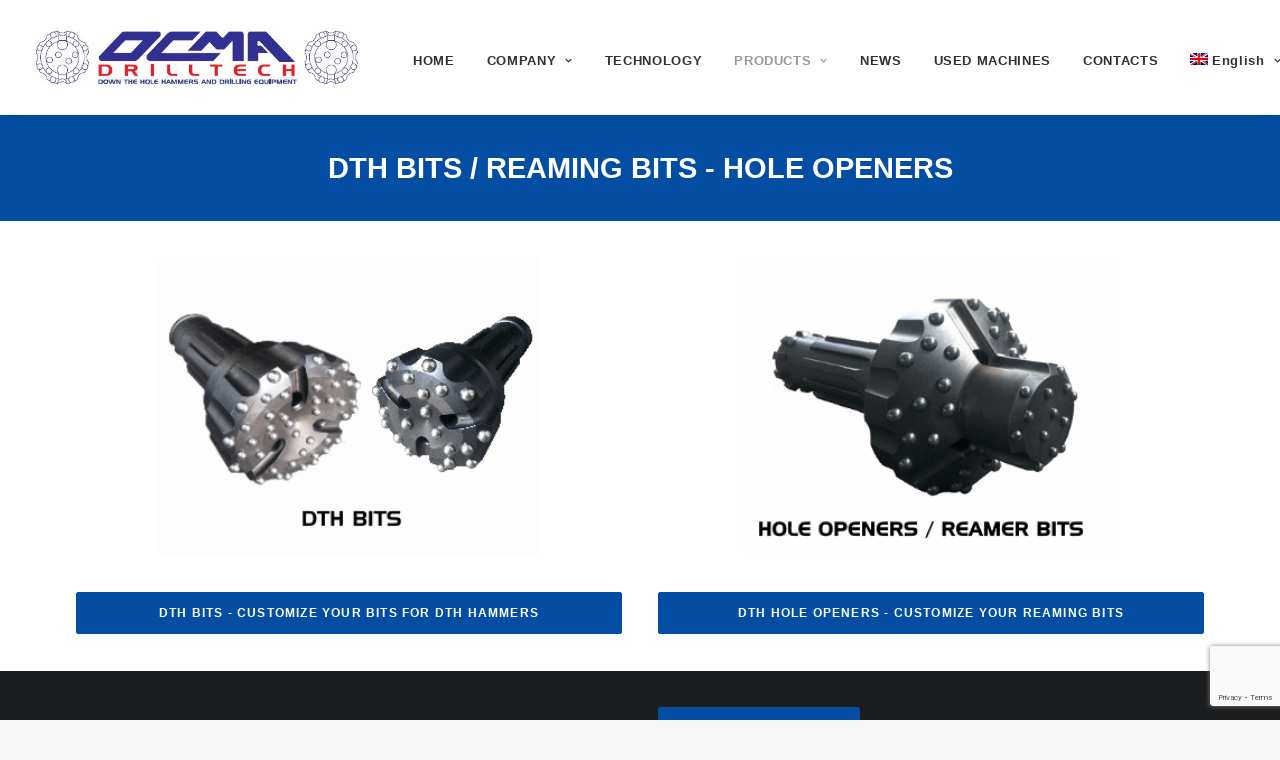

--- FILE ---
content_type: text/html; charset=UTF-8
request_url: https://www.ocmasrl.com/en/dth-bits-and-hole-openers/
body_size: 13151
content:
<!DOCTYPE html>
<html class="no-touch" lang="en-US" xmlns="http://www.w3.org/1999/xhtml">
<head>
<meta http-equiv="Content-Type" content="text/html; charset=UTF-8">
<meta name="viewport" content="width=device-width, initial-scale=1">
<link rel="profile" href="http://gmpg.org/xfn/11">
<link rel="pingback" href="https://www.ocmasrl.com/xmlrpc.php">
<link rel="alternate" hreflang="it" href="https://www.ocmasrl.com/punte-e-allargatori/" />
<link rel="alternate" hreflang="en" href="https://www.ocmasrl.com/en/dth-bits-and-hole-openers/" />
<link rel="alternate" hreflang="es" href="https://www.ocmasrl.com/es/tallantes-en-fondo-tallante-escariador/" />
<link rel="alternate" hreflang="de" href="https://www.ocmasrl.com/de/bohrkronen-und-bohrkronen-reamer/" />
<link rel="alternate" hreflang="fr" href="https://www.ocmasrl.com/fr/taillants-fond-trou-et-taillants-aleseurs/" />
<link rel="alternate" hreflang="ru" href="https://www.ocmasrl.com/ru/%d0%bf%d0%bd%d0%b5%d0%b2%d0%bc%d0%be%d1%83%d0%b4%d0%b0%d1%80%d0%bd%d1%8b%d0%b5-%d0%b4%d0%be%d0%bb%d0%be%d1%82%d0%b0-%d0%bf%d0%bd%d0%b5%d0%b2%d0%bc%d0%be%d1%83%d0%b4%d0%b0%d1%80%d0%bd%d1%8b%d0%b5/" />
<link rel="alternate" hreflang="x-default" href="https://www.ocmasrl.com/punte-e-allargatori/" />

	<!-- This site is optimized with the Yoast SEO Premium plugin v16.0.2 (Yoast SEO v18.2) - https://yoast.com/wordpress/plugins/seo/ -->
	<title>DTH BITS and HOLE OPENERS | Ocma</title>
	<meta name="description" content="Manufacturing of DTH BITS and Hole Hopeners - Reaming Bits for Drilling Water Wells, Geothermal Energy, Micropiles, Foundations." />
	<meta name="robots" content="index, follow, max-snippet:-1, max-image-preview:large, max-video-preview:-1" />
	<link rel="canonical" href="https://www.ocmasrl.com/en/dth-bits-and-hole-openers/" />
	<meta property="og:locale" content="en_US" />
	<meta property="og:type" content="article" />
	<meta property="og:title" content="DTH BITS and HOLE OPENERS | Ocma" />
	<meta property="og:description" content="Manufacturing of DTH BITS and Hole Hopeners - Reaming Bits for Drilling Water Wells, Geothermal Energy, Micropiles, Foundations." />
	<meta property="og:url" content="https://www.ocmasrl.com/en/dth-bits-and-hole-openers/" />
	<meta property="og:site_name" content="Ocma" />
	<meta property="article:publisher" content="https://www.facebook.com/OCMA-DrillTech-227901890599501/" />
	<meta property="article:modified_time" content="2020-12-29T17:35:20+00:00" />
	<meta name="twitter:card" content="summary_large_image" />
	<meta name="twitter:label1" content="Est. reading time" />
	<meta name="twitter:data1" content="1 minute" />
	<script type="application/ld+json" class="yoast-schema-graph">{"@context":"https://schema.org","@graph":[{"@type":"Organization","@id":"https://www.ocmasrl.com/#organization","name":"OCMA s.r.l.","url":"https://www.ocmasrl.com/","sameAs":["https://www.facebook.com/OCMA-DrillTech-227901890599501/","https://www.instagram.com/ocmadrilltech/"],"logo":{"@type":"ImageObject","@id":"https://www.ocmasrl.com/#logo","inLanguage":"en-US","url":"https://www.ocmasrl.com/wp-content/uploads/OCMA-DrillTech.jpg","contentUrl":"https://www.ocmasrl.com/wp-content/uploads/OCMA-DrillTech.jpg","width":575,"height":105,"caption":"OCMA s.r.l."},"image":{"@id":"https://www.ocmasrl.com/#logo"}},{"@type":"WebSite","@id":"https://www.ocmasrl.com/#website","url":"https://www.ocmasrl.com/","name":"Ocma","description":"Martelli Fondo Foro","publisher":{"@id":"https://www.ocmasrl.com/#organization"},"potentialAction":[{"@type":"SearchAction","target":{"@type":"EntryPoint","urlTemplate":"https://www.ocmasrl.com/?s={search_term_string}"},"query-input":"required name=search_term_string"}],"inLanguage":"en-US"},{"@type":"WebPage","@id":"https://www.ocmasrl.com/en/dth-bits-and-hole-openers/#webpage","url":"https://www.ocmasrl.com/en/dth-bits-and-hole-openers/","name":"DTH BITS and HOLE OPENERS | Ocma","isPartOf":{"@id":"https://www.ocmasrl.com/#website"},"datePublished":"2020-01-02T12:19:34+00:00","dateModified":"2020-12-29T17:35:20+00:00","description":"Manufacturing of DTH BITS and Hole Hopeners - Reaming Bits for Drilling Water Wells, Geothermal Energy, Micropiles, Foundations.","breadcrumb":{"@id":"https://www.ocmasrl.com/en/dth-bits-and-hole-openers/#breadcrumb"},"inLanguage":"en-US","potentialAction":[{"@type":"ReadAction","target":["https://www.ocmasrl.com/en/dth-bits-and-hole-openers/"]}]},{"@type":"BreadcrumbList","@id":"https://www.ocmasrl.com/en/dth-bits-and-hole-openers/#breadcrumb","itemListElement":[{"@type":"ListItem","position":1,"name":"Home","item":"https://www.ocmasrl.com/en/"},{"@type":"ListItem","position":2,"name":"DTH BITS and HOLE OPENERS"}]}]}</script>
	<!-- / Yoast SEO Premium plugin. -->


<link rel='dns-prefetch' href='//www.google.com' />
<link rel='dns-prefetch' href='//s.w.org' />
<link rel="alternate" type="application/rss+xml" title="Ocma &raquo; Feed" href="https://www.ocmasrl.com/en/feed/" />
<link rel="alternate" type="application/rss+xml" title="Ocma &raquo; Comments Feed" href="https://www.ocmasrl.com/en/comments/feed/" />
		<script type="text/javascript">
			window._wpemojiSettings = {"baseUrl":"https:\/\/s.w.org\/images\/core\/emoji\/13.0.1\/72x72\/","ext":".png","svgUrl":"https:\/\/s.w.org\/images\/core\/emoji\/13.0.1\/svg\/","svgExt":".svg","source":{"concatemoji":"https:\/\/www.ocmasrl.com\/wp-includes\/js\/wp-emoji-release.min.js?ver=5.6.16"}};
			!function(e,a,t){var n,r,o,i=a.createElement("canvas"),p=i.getContext&&i.getContext("2d");function s(e,t){var a=String.fromCharCode;p.clearRect(0,0,i.width,i.height),p.fillText(a.apply(this,e),0,0);e=i.toDataURL();return p.clearRect(0,0,i.width,i.height),p.fillText(a.apply(this,t),0,0),e===i.toDataURL()}function c(e){var t=a.createElement("script");t.src=e,t.defer=t.type="text/javascript",a.getElementsByTagName("head")[0].appendChild(t)}for(o=Array("flag","emoji"),t.supports={everything:!0,everythingExceptFlag:!0},r=0;r<o.length;r++)t.supports[o[r]]=function(e){if(!p||!p.fillText)return!1;switch(p.textBaseline="top",p.font="600 32px Arial",e){case"flag":return s([127987,65039,8205,9895,65039],[127987,65039,8203,9895,65039])?!1:!s([55356,56826,55356,56819],[55356,56826,8203,55356,56819])&&!s([55356,57332,56128,56423,56128,56418,56128,56421,56128,56430,56128,56423,56128,56447],[55356,57332,8203,56128,56423,8203,56128,56418,8203,56128,56421,8203,56128,56430,8203,56128,56423,8203,56128,56447]);case"emoji":return!s([55357,56424,8205,55356,57212],[55357,56424,8203,55356,57212])}return!1}(o[r]),t.supports.everything=t.supports.everything&&t.supports[o[r]],"flag"!==o[r]&&(t.supports.everythingExceptFlag=t.supports.everythingExceptFlag&&t.supports[o[r]]);t.supports.everythingExceptFlag=t.supports.everythingExceptFlag&&!t.supports.flag,t.DOMReady=!1,t.readyCallback=function(){t.DOMReady=!0},t.supports.everything||(n=function(){t.readyCallback()},a.addEventListener?(a.addEventListener("DOMContentLoaded",n,!1),e.addEventListener("load",n,!1)):(e.attachEvent("onload",n),a.attachEvent("onreadystatechange",function(){"complete"===a.readyState&&t.readyCallback()})),(n=t.source||{}).concatemoji?c(n.concatemoji):n.wpemoji&&n.twemoji&&(c(n.twemoji),c(n.wpemoji)))}(window,document,window._wpemojiSettings);
		</script>
		<style type="text/css">
img.wp-smiley,
img.emoji {
	display: inline !important;
	border: none !important;
	box-shadow: none !important;
	height: 1em !important;
	width: 1em !important;
	margin: 0 .07em !important;
	vertical-align: -0.1em !important;
	background: none !important;
	padding: 0 !important;
}
</style>
	<link rel='stylesheet' id='wp-block-library-css'  href='https://www.ocmasrl.com/wp-includes/css/dist/block-library/style.min.css?ver=5.6.16' type='text/css' media='all' />
<link rel='stylesheet' id='wc-blocks-vendors-style-css'  href='https://www.ocmasrl.com/wp-content/plugins/woocommerce/packages/woocommerce-blocks/build/wc-blocks-vendors-style.css?ver=6.7.3' type='text/css' media='all' />
<link rel='stylesheet' id='wc-blocks-style-css'  href='https://www.ocmasrl.com/wp-content/plugins/woocommerce/packages/woocommerce-blocks/build/wc-blocks-style.css?ver=6.7.3' type='text/css' media='all' />
<link rel='stylesheet' id='contact-form-7-css'  href='https://www.ocmasrl.com/wp-content/plugins/contact-form-7/includes/css/styles.css?ver=5.4' type='text/css' media='all' />
<link rel='stylesheet' id='uncode-privacy-css'  href='https://www.ocmasrl.com/wp-content/plugins/uncode-privacy/assets/css/uncode-privacy-public.css?ver=2.2.1' type='text/css' media='all' />
<style id='woocommerce-inline-inline-css' type='text/css'>
.woocommerce form .form-row .required { visibility: visible; }
</style>
<link rel='stylesheet' id='wordpress-file-upload-style-css'  href='https://www.ocmasrl.com/wp-content/plugins/wp-file-upload/css/wordpress_file_upload_style.css?ver=5.6.16' type='text/css' media='all' />
<link rel='stylesheet' id='wordpress-file-upload-style-safe-css'  href='https://www.ocmasrl.com/wp-content/plugins/wp-file-upload/css/wordpress_file_upload_style_safe.css?ver=5.6.16' type='text/css' media='all' />
<link rel='stylesheet' id='wordpress-file-upload-adminbar-style-css'  href='https://www.ocmasrl.com/wp-content/plugins/wp-file-upload/css/wordpress_file_upload_adminbarstyle.css?ver=5.6.16' type='text/css' media='all' />
<link rel='stylesheet' id='jquery-ui-css-css'  href='https://www.ocmasrl.com/wp-content/plugins/wp-file-upload/vendor/jquery/jquery-ui.min.css?ver=5.6.16' type='text/css' media='all' />
<link rel='stylesheet' id='jquery-ui-timepicker-addon-css-css'  href='https://www.ocmasrl.com/wp-content/plugins/wp-file-upload/vendor/jquery/jquery-ui-timepicker-addon.min.css?ver=5.6.16' type='text/css' media='all' />
<link rel='stylesheet' id='wpml-menu-item-0-css'  href='//www.ocmasrl.com/wp-content/plugins/sitepress-multilingual-cms/templates/language-switchers/menu-item/style.min.css?ver=1' type='text/css' media='all' />
<link rel='stylesheet' id='uncode-style-css'  href='https://www.ocmasrl.com/wp-content/themes/uncode/library/css/style.css?ver=1334442264' type='text/css' media='all' />
<style id='uncode-style-inline-css' type='text/css'>

@media (max-width: 959px) { .navbar-brand > * { height: 40px !important;}}
@media (min-width: 960px) { .limit-width { max-width: 1200px; margin: auto;}}
</style>
<link rel='stylesheet' id='uncode-custom-style-css'  href='https://www.ocmasrl.com/wp-content/themes/uncode/library/css/style-custom.css?ver=1691747484' type='text/css' media='all' />
<style id='uncode-custom-style-inline-css' type='text/css'>
.post-info div {display:none;}.share-button.share-inline .social.top li.social-twitter,.share-button.share-inline .social.top li.social-gplus,.share-button.share-inline .social.top li.social-pinterest,.share-button.share-inline .social.top li.social-linkedin,.share-button.share-inline .social.top li.social-xing,.share-button.share-inline .social.top li.social-paper-plane{display:none !important;}
</style>
<link rel='stylesheet' id='child-style-css'  href='https://www.ocmasrl.com/wp-content/themes/uncode-child/style.css?ver=1334442264' type='text/css' media='all' />
<link rel='stylesheet' id='tablepress-default-css'  href='https://www.ocmasrl.com/wp-content/plugins/tablepress/css/default.min.css?ver=1.14' type='text/css' media='all' />
<link rel='stylesheet' id='uncode-icons-css'  href='https://www.ocmasrl.com/wp-content/themes/uncode/library/css/uncode-icons.css?ver=1691747484' type='text/css' media='all' />
<link rel='stylesheet' id='uncode-woocommerce-css'  href='https://www.ocmasrl.com/wp-content/themes/uncode/library/css/woocommerce.css?ver=1691747484' type='text/css' media='all' />
<script type='text/javascript' src='https://www.ocmasrl.com/wp-includes/js/jquery/jquery.min.js?ver=3.5.1' id='jquery-core-js'></script>
<script type='text/javascript' src='https://www.ocmasrl.com/wp-includes/js/jquery/jquery-migrate.min.js?ver=3.3.2' id='jquery-migrate-js'></script>
<script type='text/javascript' src='https://www.ocmasrl.com/wp-content/plugins/woocommerce/assets/js/jquery-blockui/jquery.blockUI.min.js?ver=2.7.0-wc.6.2.2' id='jquery-blockui-js'></script>
<script type='text/javascript' id='wc-add-to-cart-js-extra'>
/* <![CDATA[ */
var wc_add_to_cart_params = {"ajax_url":"\/wp-admin\/admin-ajax.php?lang=en","wc_ajax_url":"\/en\/?wc-ajax=%%endpoint%%","i18n_view_cart":"View cart","cart_url":"https:\/\/www.ocmasrl.com\/carrello\/","is_cart":"","cart_redirect_after_add":"no"};
/* ]]> */
</script>
<script type='text/javascript' src='https://www.ocmasrl.com/wp-content/plugins/woocommerce/assets/js/frontend/add-to-cart.min.js?ver=6.2.2' id='wc-add-to-cart-js'></script>
<!--[if lt IE 8]>
<script type='text/javascript' src='https://www.ocmasrl.com/wp-includes/js/json2.min.js?ver=2015-05-03' id='json2-js'></script>
<![endif]-->
<script type='text/javascript' src='https://www.ocmasrl.com/wp-content/plugins/wp-file-upload/js/wordpress_file_upload_functions.js?ver=5.6.16' id='wordpress_file_upload_script-js'></script>
<script type='text/javascript' src='https://www.ocmasrl.com/wp-includes/js/jquery/ui/core.min.js?ver=1.12.1' id='jquery-ui-core-js'></script>
<script type='text/javascript' src='https://www.ocmasrl.com/wp-includes/js/jquery/ui/datepicker.min.js?ver=1.12.1' id='jquery-ui-datepicker-js'></script>
<script type='text/javascript' id='jquery-ui-datepicker-js-after'>
jQuery(document).ready(function(jQuery){jQuery.datepicker.setDefaults({"closeText":"Close","currentText":"Today","monthNames":["January","February","March","April","May","June","July","August","September","October","November","December"],"monthNamesShort":["Jan","Feb","Mar","Apr","May","Jun","Jul","Aug","Sep","Oct","Nov","Dec"],"nextText":"Next","prevText":"Previous","dayNames":["Sunday","Monday","Tuesday","Wednesday","Thursday","Friday","Saturday"],"dayNamesShort":["Sun","Mon","Tue","Wed","Thu","Fri","Sat"],"dayNamesMin":["S","M","T","W","T","F","S"],"dateFormat":"MM d, yy","firstDay":1,"isRTL":false});});
</script>
<script type='text/javascript' src='https://www.ocmasrl.com/wp-content/plugins/wp-file-upload/vendor/jquery/jquery-ui-timepicker-addon.min.js?ver=5.6.16' id='jquery-ui-timepicker-addon-js-js'></script>
<script type='text/javascript' src='https://www.ocmasrl.com/wp-content/plugins/uncode-js_composer/assets/js/vendors/woocommerce-add-to-cart.js?ver=7.8' id='vc_woocommerce-add-to-cart-js-js'></script>
<script type='text/javascript' src='/wp-content/themes/uncode/library/js/ai-uncode.js' id='uncodeAI' data-home='/en/' data-path='/' data-breakpoints-images='258,516,720,1032,1440,2064,2880' id='ai-uncode-js'></script>
<script type='text/javascript' id='uncode-init-js-extra'>
/* <![CDATA[ */
var SiteParameters = {"days":"days","hours":"hours","minutes":"minutes","seconds":"seconds","constant_scroll":"on","scroll_speed":"2","parallax_factor":"0.25","loading":"Loading\u2026","slide_name":"slide","slide_footer":"footer","ajax_url":"https:\/\/www.ocmasrl.com\/wp-admin\/admin-ajax.php","nonce_adaptive_images":"499641e19e","enable_debug":"","block_mobile_videos":"","is_frontend_editor":"","mobile_parallax_allowed":"","wireframes_plugin_active":"","sticky_elements":"off","lazyload_type":""};
/* ]]> */
</script>
<script type='text/javascript' src='https://www.ocmasrl.com/wp-content/themes/uncode/library/js/init.js?ver=1691747484' id='uncode-init-js'></script>
<script></script><link rel="https://api.w.org/" href="https://www.ocmasrl.com/en/wp-json/" /><link rel="alternate" type="application/json" href="https://www.ocmasrl.com/en/wp-json/wp/v2/pages/3051" /><link rel="EditURI" type="application/rsd+xml" title="RSD" href="https://www.ocmasrl.com/xmlrpc.php?rsd" />
<link rel="wlwmanifest" type="application/wlwmanifest+xml" href="https://www.ocmasrl.com/wp-includes/wlwmanifest.xml" /> 
<meta name="generator" content="WordPress 5.6.16" />
<meta name="generator" content="WooCommerce 6.2.2" />
<link rel='shortlink' href='https://www.ocmasrl.com/en/?p=3051' />
<link rel="alternate" type="application/json+oembed" href="https://www.ocmasrl.com/en/wp-json/oembed/1.0/embed?url=https%3A%2F%2Fwww.ocmasrl.com%2Fen%2Fdth-bits-and-hole-openers%2F" />
<link rel="alternate" type="text/xml+oembed" href="https://www.ocmasrl.com/en/wp-json/oembed/1.0/embed?url=https%3A%2F%2Fwww.ocmasrl.com%2Fen%2Fdth-bits-and-hole-openers%2F&#038;format=xml" />
<meta name="generator" content="WPML ver:4.5.2 stt:1,4,3,27,45,2;" />

		<!-- GA Google Analytics @ https://m0n.co/ga -->
		<script>
			(function(i,s,o,g,r,a,m){i['GoogleAnalyticsObject']=r;i[r]=i[r]||function(){
			(i[r].q=i[r].q||[]).push(arguments)},i[r].l=1*new Date();a=s.createElement(o),
			m=s.getElementsByTagName(o)[0];a.async=1;a.src=g;m.parentNode.insertBefore(a,m)
			})(window,document,'script','https://www.google-analytics.com/analytics.js','ga');
			ga('create', 'UA-24698148-1', 'auto');
			ga('send', 'pageview');
		</script>

	<!-- Head & Footer Code: Site-wide HEAD section start (page) -->
 <meta name="google-site-verification" content="NRFMc5S8nbKdpLqN4Pt2ORdN4GQ_2dAyaaBfVv-jG1M" />
<!-- Head & Footer Code: Site-wide HEAD section end (page) -->
	<noscript><style>.woocommerce-product-gallery{ opacity: 1 !important; }</style></noscript>
	<link rel="icon" href="https://www.ocmasrl.com/wp-content/uploads/cropped-copertina_2_-12-32x32.png" sizes="32x32" />
<link rel="icon" href="https://www.ocmasrl.com/wp-content/uploads/cropped-copertina_2_-12-192x192.png" sizes="192x192" />
<link rel="apple-touch-icon" href="https://www.ocmasrl.com/wp-content/uploads/cropped-copertina_2_-12-180x180.png" />
<meta name="msapplication-TileImage" content="https://www.ocmasrl.com/wp-content/uploads/cropped-copertina_2_-12-270x270.png" />
<noscript><style> .wpb_animate_when_almost_visible { opacity: 1; }</style></noscript></head>
<body class="page-template-default page page-id-3051  style-color-lxmt-bg theme-uncode woocommerce-no-js group-blog hormenu-position-left hmenu hmenu-position-right header-full-width main-center-align mobile-parallax-not-allowed ilb-no-bounce unreg qw-body-scroll-disabled uncode-sidecart-mobile-disabled wpb-js-composer js-comp-ver-7.8 vc_responsive" data-border="0">
		<div class="body-borders" data-border="0"><div class="top-border body-border-shadow"></div><div class="right-border body-border-shadow"></div><div class="bottom-border body-border-shadow"></div><div class="left-border body-border-shadow"></div><div class="top-border style-light-bg"></div><div class="right-border style-light-bg"></div><div class="bottom-border style-light-bg"></div><div class="left-border style-light-bg"></div></div>	<div class="box-wrapper">
		<div class="box-container">
		<script type="text/javascript" id="initBox">UNCODE.initBox();</script>
		<div class="menu-wrapper menu-sticky">
													
													<header id="masthead" class="navbar menu-primary menu-light submenu-dark style-light-original menu-with-logo">
														<div class="menu-container style-color-xsdn-bg menu-borders menu-shadows">
															<div class="row-menu">
																<div class="row-menu-inner">
																	<div id="logo-container-mobile" class="col-lg-0 logo-container middle">
																		<div id="main-logo" class="navbar-header style-light">
																			<a href="https://www.ocmasrl.com/en/" class="navbar-brand" data-minheight="20"><div class="logo-image main-logo logo-skinnable" data-maxheight="60" style="height: 60px;"><img src="https://www.ocmasrl.com/wp-content/uploads/OCMA-DrillTech-uai-258x47.jpg" alt="OCMA DrillTech" width="258" height="47" class="img-responsive adaptive-async" data-uniqueid="1225-184000" data-guid="https://www.ocmasrl.com/wp-content/uploads/OCMA-DrillTech.jpg" data-path="OCMA-DrillTech.jpg" data-width="329" data-height="60" data-singlew="null" data-singleh="null" data-crop="" data-fixed="height" /></div></a>
																		</div>
																		<div class="mmb-container"><div class="mobile-additional-icons"></div><div class="mobile-menu-button 1 mobile-menu-button-light lines-button x2"><span class="lines"></span></div></div>
																	</div>
																	<div class="col-lg-12 main-menu-container middle">
																		<div class="menu-horizontal">
																			<div class="menu-horizontal-inner">
																				<div class="nav navbar-nav navbar-main navbar-nav-first"><ul id="menu-principale-en" class="menu-primary-inner menu-smart sm"><li id="menu-item-4167" class="menu-item menu-item-type-post_type menu-item-object-page menu-item-home menu-item-4167 menu-item-link"><a title="HOME" href="https://www.ocmasrl.com/en/">HOME<i class="fa fa-angle-right fa-dropdown"></i></a></li>
<li id="menu-item-6236" class="menu-item menu-item-type-custom menu-item-object-custom menu-item-has-children menu-item-6236 dropdown menu-item-link"><a title="COMPANY" href="#" data-toggle="dropdown" class="dropdown-toggle" data-type="title">COMPANY<i class="fa fa-angle-down fa-dropdown"></i></a>
<ul role="menu" class="drop-menu">
	<li id="menu-item-4169" class="menu-item menu-item-type-post_type menu-item-object-page menu-item-4169"><a title="ABOUT US" href="https://www.ocmasrl.com/en/about-us/">ABOUT US<i class="fa fa-angle-right fa-dropdown"></i></a></li>
	<li id="menu-item-4170" class="menu-item menu-item-type-post_type menu-item-object-page menu-item-4170"><a title="TEAM" href="https://www.ocmasrl.com/en/team/">TEAM<i class="fa fa-angle-right fa-dropdown"></i></a></li>
	<li id="menu-item-4171" class="menu-item menu-item-type-post_type menu-item-object-page menu-item-4171"><a title="RESEARCH and DEVELOPMENT of DRILLING EQUIPMENT" href="https://www.ocmasrl.com/en/research-and-development/">RESEARCH and DEVELOPMENT of DRILLING EQUIPMENT<i class="fa fa-angle-right fa-dropdown"></i></a></li>
	<li id="menu-item-4174" class="menu-item menu-item-type-post_type menu-item-object-page menu-item-4174"><a title="ROCK DRILLING TOOLS QUALITY" href="https://www.ocmasrl.com/en/quality-assurance/">ROCK DRILLING TOOLS QUALITY<i class="fa fa-angle-right fa-dropdown"></i></a></li>
	<li id="menu-item-4175" class="menu-item menu-item-type-post_type menu-item-object-page menu-item-4175"><a title="ROCK DRILLING TOOLS GLOBAL NETWORK" href="https://www.ocmasrl.com/en/global-network/">ROCK DRILLING TOOLS GLOBAL NETWORK<i class="fa fa-angle-right fa-dropdown"></i></a></li>
</ul>
</li>
<li id="menu-item-4176" class="menu-item menu-item-type-post_type menu-item-object-page menu-item-4176 menu-item-link"><a title="TECHNOLOGY" href="https://www.ocmasrl.com/en/technology/">TECHNOLOGY<i class="fa fa-angle-right fa-dropdown"></i></a></li>
<li id="menu-item-4184" class="menu-item menu-item-type-post_type menu-item-object-page current-menu-ancestor current-menu-parent current_page_parent current_page_ancestor menu-item-has-children menu-item-4184 dropdown menu-item-link"><a title="PRODUCTS" href="https://www.ocmasrl.com/en/products/" data-toggle="dropdown" class="dropdown-toggle" data-type="title">PRODUCTS<i class="fa fa-angle-down fa-dropdown"></i></a>
<ul role="menu" class="drop-menu">
	<li id="menu-item-4185" class="menu-item menu-item-type-post_type menu-item-object-page menu-item-has-children menu-item-4185 dropdown"><a title="DTH HAMMERS PMK Range" href="https://www.ocmasrl.com/en/dth-hammers-pmk/" data-type="title">DTH HAMMERS PMK Range<i class="fa fa-angle-down fa-dropdown"></i></a>
	<ul role="menu" class="drop-menu">
		<li id="menu-item-4187" class="menu-item menu-item-type-taxonomy menu-item-object-product_cat menu-item-4187"><a title="2 DTH Hammers" href="https://www.ocmasrl.com/en/dth-hammers/2-dth-hammers/">2 DTH Hammers<i class="fa fa-angle-right fa-dropdown"></i></a></li>
		<li id="menu-item-4188" class="menu-item menu-item-type-taxonomy menu-item-object-product_cat menu-item-4188"><a title="3 DTH Hammers" href="https://www.ocmasrl.com/en/dth-hammers/3-dth-hammers/">3 DTH Hammers<i class="fa fa-angle-right fa-dropdown"></i></a></li>
		<li id="menu-item-4189" class="menu-item menu-item-type-taxonomy menu-item-object-product_cat menu-item-4189"><a title="3.5 DTH Hammers" href="https://www.ocmasrl.com/en/dth-hammers/3-5-dth-hammers/">3.5 DTH Hammers<i class="fa fa-angle-right fa-dropdown"></i></a></li>
		<li id="menu-item-4190" class="menu-item menu-item-type-taxonomy menu-item-object-product_cat menu-item-4190"><a title="4 DTH Hammers" href="https://www.ocmasrl.com/en/dth-hammers/4-dth-hammers/">4 DTH Hammers<i class="fa fa-angle-right fa-dropdown"></i></a></li>
		<li id="menu-item-4191" class="menu-item menu-item-type-taxonomy menu-item-object-product_cat menu-item-4191"><a title="5 DTH Hammers" href="https://www.ocmasrl.com/en/dth-hammers/5-dth-hammers/">5 DTH Hammers<i class="fa fa-angle-right fa-dropdown"></i></a></li>
		<li id="menu-item-4192" class="menu-item menu-item-type-taxonomy menu-item-object-product_cat menu-item-4192"><a title="6 DTH Hammers" href="https://www.ocmasrl.com/en/dth-hammers/6-dth-hammers/">6 DTH Hammers<i class="fa fa-angle-right fa-dropdown"></i></a></li>
		<li id="menu-item-4193" class="menu-item menu-item-type-taxonomy menu-item-object-product_cat menu-item-4193"><a title="8 DTH Hammers" href="https://www.ocmasrl.com/en/dth-hammers/8-dth-hammers/">8 DTH Hammers<i class="fa fa-angle-right fa-dropdown"></i></a></li>
		<li id="menu-item-4194" class="menu-item menu-item-type-taxonomy menu-item-object-product_cat menu-item-4194"><a title="10 DTH Hammers" href="https://www.ocmasrl.com/en/dth-hammers/10-dth-hammers/">10 DTH Hammers<i class="fa fa-angle-right fa-dropdown"></i></a></li>
		<li id="menu-item-4195" class="menu-item menu-item-type-taxonomy menu-item-object-product_cat menu-item-4195"><a title="12 DTH Hammers" href="https://www.ocmasrl.com/en/dth-hammers/12-dth-hammers/">12 DTH Hammers<i class="fa fa-angle-right fa-dropdown"></i></a></li>
	</ul>
</li>
	<li id="menu-item-4186" class="menu-item menu-item-type-post_type menu-item-object-page menu-item-has-children menu-item-4186 dropdown"><a title="DTH HAMMERS GT Series" href="https://www.ocmasrl.com/en/dth-hammers-gt-series/" data-type="title">DTH HAMMERS GT Series<i class="fa fa-angle-down fa-dropdown"></i></a>
	<ul role="menu" class="drop-menu">
		<li id="menu-item-4197" class="menu-item menu-item-type-taxonomy menu-item-object-product_cat menu-item-4197"><a title="4 DTH Hammers GT" href="https://www.ocmasrl.com/en/dth-hammers-gt/4-dth-hammers-gt/">4 DTH Hammers GT<i class="fa fa-angle-right fa-dropdown"></i></a></li>
		<li id="menu-item-4198" class="menu-item menu-item-type-taxonomy menu-item-object-product_cat menu-item-4198"><a title="5 DTH Hammers GT" href="https://www.ocmasrl.com/en/dth-hammers-gt/5-dth-hammers-gt/">5 DTH Hammers GT<i class="fa fa-angle-right fa-dropdown"></i></a></li>
		<li id="menu-item-4199" class="menu-item menu-item-type-taxonomy menu-item-object-product_cat menu-item-4199"><a title="6 DTH Hammers GT" href="https://www.ocmasrl.com/en/dth-hammers-gt/6-dth-hammers-gt/">6 DTH Hammers GT<i class="fa fa-angle-right fa-dropdown"></i></a></li>
		<li id="menu-item-4200" class="menu-item menu-item-type-taxonomy menu-item-object-product_cat menu-item-4200"><a title="8 DTH Hammers GT" href="https://www.ocmasrl.com/en/dth-hammers-gt/8-dth-hammers-gt/">8 DTH Hammers GT<i class="fa fa-angle-right fa-dropdown"></i></a></li>
	</ul>
</li>
	<li id="menu-item-4201" class="menu-item menu-item-type-post_type menu-item-object-page menu-item-has-children menu-item-4201 dropdown"><a title="STABILIZED DTH HAMMERS" href="https://www.ocmasrl.com/en/stabilized-dth-hammers-series/" data-type="title">STABILIZED DTH HAMMERS<i class="fa fa-angle-down fa-dropdown"></i></a>
	<ul role="menu" class="drop-menu">
		<li id="menu-item-4202" class="menu-item menu-item-type-taxonomy menu-item-object-product_cat menu-item-4202"><a title="6 DTH Hammers Stabilized" href="https://www.ocmasrl.com/en/stabilized-dth-hammers/6-dth-hammers-stabilized/">6 DTH Hammers Stabilized<i class="fa fa-angle-right fa-dropdown"></i></a></li>
		<li id="menu-item-4203" class="menu-item menu-item-type-taxonomy menu-item-object-product_cat menu-item-4203"><a title="8 DTH Hammers Stabilized" href="https://www.ocmasrl.com/en/stabilized-dth-hammers/8-dth-hammers-stabilized/">8 DTH Hammers Stabilized<i class="fa fa-angle-right fa-dropdown"></i></a></li>
	</ul>
</li>
	<li id="menu-item-4204" class="menu-item menu-item-type-post_type menu-item-object-page menu-item-has-children menu-item-4204 dropdown"><a title="CASING SYSTEMS" href="https://www.ocmasrl.com/en/casing-systems/" data-type="title">CASING SYSTEMS<i class="fa fa-angle-down fa-dropdown"></i></a>
	<ul role="menu" class="drop-menu">
		<li id="menu-item-4205" class="menu-item menu-item-type-post_type menu-item-object-page menu-item-4205"><a title="HYPERBIT Casing System" href="https://www.ocmasrl.com/en/overburden-drilling-system/">HYPERBIT Casing System<i class="fa fa-angle-right fa-dropdown"></i></a></li>
		<li id="menu-item-4206" class="menu-item menu-item-type-post_type menu-item-object-page menu-item-4206"><a title="MEGABIT Casing System" href="https://www.ocmasrl.com/en/ring-bit-casing-system/">MEGABIT Casing System<i class="fa fa-angle-right fa-dropdown"></i></a></li>
		<li id="menu-item-4208" class="menu-item menu-item-type-post_type menu-item-object-page menu-item-4208"><a title="SUPERBIT Casing System" href="https://www.ocmasrl.com/en/products/casing-system/">SUPERBIT Casing System<i class="fa fa-angle-right fa-dropdown"></i></a></li>
	</ul>
</li>
	<li id="menu-item-4209" class="menu-item menu-item-type-post_type menu-item-object-page menu-item-4209"><a title="FOREPOLING DRILLING SYSTEM" href="https://www.ocmasrl.com/en/forepoling-drilling-system/">FOREPOLING DRILLING SYSTEM<i class="fa fa-angle-right fa-dropdown"></i></a></li>
	<li id="menu-item-4210" class="menu-item menu-item-type-post_type menu-item-object-page menu-item-4210"><a title="DTH SHOCK ABSORBERS" href="https://www.ocmasrl.com/en/shock-absorbers-for-dth-hammers/">DTH SHOCK ABSORBERS<i class="fa fa-angle-right fa-dropdown"></i></a></li>
	<li id="menu-item-4211" class="menu-item menu-item-type-post_type menu-item-object-page current-menu-item page_item page-item-3051 current_page_item menu-item-4211 active"><a title="DTH BITS and HOLE OPENERS" href="https://www.ocmasrl.com/en/dth-bits-and-hole-openers/">DTH BITS and HOLE OPENERS<i class="fa fa-angle-right fa-dropdown"></i></a></li>
	<li id="menu-item-4214" class="menu-item menu-item-type-post_type menu-item-object-page menu-item-4214"><a title="SHANK ADAPTERS" href="https://www.ocmasrl.com/en/shank-adapters/">SHANK ADAPTERS<i class="fa fa-angle-right fa-dropdown"></i></a></li>
	<li id="menu-item-4215" class="menu-item menu-item-type-post_type menu-item-object-page menu-item-4215"><a title="CASING THREADS" href="https://www.ocmasrl.com/en/casing-threads/">CASING THREADS<i class="fa fa-angle-right fa-dropdown"></i></a></li>
	<li id="menu-item-4218" class="menu-item menu-item-type-post_type menu-item-object-page menu-item-4218"><a title="DRILL RODS" href="https://www.ocmasrl.com/en/drill-pipes/">DRILL RODS<i class="fa fa-angle-right fa-dropdown"></i></a></li>
	<li id="menu-item-4219" class="menu-item menu-item-type-post_type menu-item-object-page menu-item-4219"><a title="BREAK OUT TONG MACHINES" href="https://www.ocmasrl.com/en/break-out-tongs/">BREAK OUT TONG MACHINES<i class="fa fa-angle-right fa-dropdown"></i></a></li>
	<li id="menu-item-4220" class="menu-item menu-item-type-post_type menu-item-object-page menu-item-4220"><a title="DRILL SUBS – DRILLING ACCESSORIES" href="https://www.ocmasrl.com/en/drill-subs-float-subs-drilling-accessories/">DRILL SUBS – DRILLING ACCESSORIES<i class="fa fa-angle-right fa-dropdown"></i></a></li>
	<li id="menu-item-4221" class="menu-item menu-item-type-post_type menu-item-object-page menu-item-4221"><a title="BIT GRINDING EQUIPMENT" href="https://www.ocmasrl.com/en/bit-grinding-equipment/">BIT GRINDING EQUIPMENT<i class="fa fa-angle-right fa-dropdown"></i></a></li>
</ul>
</li>
<li id="menu-item-4227" class="menu-item menu-item-type-post_type menu-item-object-page menu-item-4227 menu-item-link"><a title="NEWS" href="https://www.ocmasrl.com/en/news/">NEWS<i class="fa fa-angle-right fa-dropdown"></i></a></li>
<li id="menu-item-4228" class="menu-item menu-item-type-post_type menu-item-object-page menu-item-4228 menu-item-link"><a title="USED MACHINES" href="https://www.ocmasrl.com/en/products/used-rigs-and-compressors/">USED MACHINES<i class="fa fa-angle-right fa-dropdown"></i></a></li>
<li id="menu-item-4229" class="menu-item menu-item-type-post_type menu-item-object-page menu-item-4229 menu-item-link"><a title="CONTACTS" href="https://www.ocmasrl.com/en/contacts/">CONTACTS<i class="fa fa-angle-right fa-dropdown"></i></a></li>
<li id="menu-item-wpml-ls-16-en" class="menu-item wpml-ls-slot-16 wpml-ls-item wpml-ls-item-en wpml-ls-current-language wpml-ls-menu-item menu-item-type-wpml_ls_menu_item menu-item-object-wpml_ls_menu_item menu-item-has-children menu-item-wpml-ls-16-en dropdown menu-item-link"><a title="English" href="https://www.ocmasrl.com/en/dth-bits-and-hole-openers/" data-toggle="dropdown" class="dropdown-toggle" data-type="title"><img
            class="wpml-ls-flag"
            src="https://www.ocmasrl.com/wp-content/plugins/sitepress-multilingual-cms/res/flags/en.png"
            alt=""
            
            
    /><span class="wpml-ls-native" lang="en">English</span><i class="fa fa-angle-down fa-dropdown"></i></a>
<ul role="menu" class="drop-menu">
	<li id="menu-item-wpml-ls-16-it" class="menu-item wpml-ls-slot-16 wpml-ls-item wpml-ls-item-it wpml-ls-menu-item wpml-ls-first-item menu-item-type-wpml_ls_menu_item menu-item-object-wpml_ls_menu_item menu-item-wpml-ls-16-it"><a title="Italiano" href="https://www.ocmasrl.com/punte-e-allargatori/"><img
            class="wpml-ls-flag"
            src="https://www.ocmasrl.com/wp-content/plugins/sitepress-multilingual-cms/res/flags/it.png"
            alt=""
            
            
    /><span class="wpml-ls-native" lang="it">Italiano</span><i class="fa fa-angle-right fa-dropdown"></i></a></li>
	<li id="menu-item-wpml-ls-16-es" class="menu-item wpml-ls-slot-16 wpml-ls-item wpml-ls-item-es wpml-ls-menu-item menu-item-type-wpml_ls_menu_item menu-item-object-wpml_ls_menu_item menu-item-wpml-ls-16-es"><a title="Español" href="https://www.ocmasrl.com/es/tallantes-en-fondo-tallante-escariador/"><img
            class="wpml-ls-flag"
            src="https://www.ocmasrl.com/wp-content/plugins/sitepress-multilingual-cms/res/flags/es.png"
            alt=""
            
            
    /><span class="wpml-ls-native" lang="es">Español</span><i class="fa fa-angle-right fa-dropdown"></i></a></li>
	<li id="menu-item-wpml-ls-16-de" class="menu-item wpml-ls-slot-16 wpml-ls-item wpml-ls-item-de wpml-ls-menu-item menu-item-type-wpml_ls_menu_item menu-item-object-wpml_ls_menu_item menu-item-wpml-ls-16-de"><a title="Deutsch" href="https://www.ocmasrl.com/de/bohrkronen-und-bohrkronen-reamer/"><img
            class="wpml-ls-flag"
            src="https://www.ocmasrl.com/wp-content/plugins/sitepress-multilingual-cms/res/flags/de.png"
            alt=""
            
            
    /><span class="wpml-ls-native" lang="de">Deutsch</span><i class="fa fa-angle-right fa-dropdown"></i></a></li>
	<li id="menu-item-wpml-ls-16-fr" class="menu-item wpml-ls-slot-16 wpml-ls-item wpml-ls-item-fr wpml-ls-menu-item menu-item-type-wpml_ls_menu_item menu-item-object-wpml_ls_menu_item menu-item-wpml-ls-16-fr"><a title="Français" href="https://www.ocmasrl.com/fr/taillants-fond-trou-et-taillants-aleseurs/"><img
            class="wpml-ls-flag"
            src="https://www.ocmasrl.com/wp-content/plugins/sitepress-multilingual-cms/res/flags/fr.png"
            alt=""
            
            
    /><span class="wpml-ls-native" lang="fr">Français</span><i class="fa fa-angle-right fa-dropdown"></i></a></li>
	<li id="menu-item-wpml-ls-16-ru" class="menu-item wpml-ls-slot-16 wpml-ls-item wpml-ls-item-ru wpml-ls-menu-item wpml-ls-last-item menu-item-type-wpml_ls_menu_item menu-item-object-wpml_ls_menu_item menu-item-wpml-ls-16-ru"><a title="Русский" href="https://www.ocmasrl.com/ru/%d0%bf%d0%bd%d0%b5%d0%b2%d0%bc%d0%be%d1%83%d0%b4%d0%b0%d1%80%d0%bd%d1%8b%d0%b5-%d0%b4%d0%be%d0%bb%d0%be%d1%82%d0%b0-%d0%bf%d0%bd%d0%b5%d0%b2%d0%bc%d0%be%d1%83%d0%b4%d0%b0%d1%80%d0%bd%d1%8b%d0%b5/"><img
            class="wpml-ls-flag"
            src="https://www.ocmasrl.com/wp-content/plugins/sitepress-multilingual-cms/res/flags/ru.png"
            alt=""
            
            
    /><span class="wpml-ls-native" lang="ru">Русский</span><i class="fa fa-angle-right fa-dropdown"></i></a></li>
</ul>
</li>
</ul></div><div class="nav navbar-nav navbar-nav-last"><ul class="menu-smart sm menu-icons menu-smart-social"><li class="menu-item-link social-icon tablet-hidden mobile-hidden social-198908"><a href="https://www.facebook.com/OCMA-DrillTech-227901890599501/" class="social-menu-link" target="_blank"><i class="fa fa-facebook"></i></a></li></ul></div><div class="desktop-hidden">
														 							</div></div>
																		</div>
																	</div>
																</div>
															</div>
														</div>
													</header>
												</div>			<script type="text/javascript" id="fixMenuHeight">UNCODE.fixMenuHeight();</script>
			<div class="main-wrapper">
				<div class="main-container">
					<div class="page-wrapper">
						<div class="sections-container">
<script type="text/javascript">UNCODE.initHeader();</script><article id="post-3051" class="page-body style-light-bg post-3051 page type-page status-publish hentry">
						<div class="post-wrapper">
							<div class="post-body"><div class="post-content un-no-sidebar-layout"><div data-parent="true" class="vc_row style-accent-bg row-container boomapps_vcrow"><div class="row full-width row-parent"><div class="wpb_row row-inner"><div class="wpb_column pos-top pos-center align_center column_parent col-lg-12 boomapps_vccolumn single-internal-gutter"><div class="uncol style-dark"  ><div class="uncoltable"><div class="uncell  boomapps_vccolumn no-block-padding"><div class="uncont"><div class="vc_custom_heading_wrap "><div class="heading-text el-text" ><h2 class="h2" ><span>DTH BITS / REAMING BITS - HOLE OPENERS</span></h2></div><div class="clear"></div></div></div></div></div></div></div><script id="script-746231" data-row="script-746231" type="text/javascript" class="vc_controls">UNCODE.initRow(document.getElementById("script-746231"));</script></div></div></div><div data-parent="true" class="vc_row row-container boomapps_vcrow"><div class="row limit-width row-parent"><div class="wpb_row row-inner"><div class="wpb_column pos-top pos-center align_left column_parent col-lg-6 boomapps_vccolumn single-internal-gutter"><div class="uncol style-light"  ><div class="uncoltable"><div class="uncell  boomapps_vccolumn no-block-padding"><div class="uncont"><div class="uncode-single-media  text-center"><div class="single-wrapper" style="max-width: 70%;"><a class="single-media-link" href="https://www.ocmasrl.com/en/dth-bits/"><div class="tmb tmb-light  tmb-media-first tmb-media-last tmb-content-overlay tmb-no-bg">
						<div class="t-inside"><div class="t-entry-visual"><div class="t-entry-visual-tc"><div class="uncode-single-media-wrapper">
									<img class="wp-image-2028" src="https://www.ocmasrl.com/wp-content/uploads/Dth-Bits.gif" width="341" height="267" alt=""></div>
				</div>
			</div></div>
					</div></a></div></div><span class="btn-container btn-block" ><a href="https://www.ocmasrl.com/en/dth-bits/" class="custom-link btn border-width-0 btn-accent btn-block btn-icon-left">DTH BITS - Customize your Bits for DTH Hammers</a></span></div></div></div></div></div><div class="wpb_column pos-top pos-center align_left column_parent col-lg-6 boomapps_vccolumn single-internal-gutter"><div class="uncol style-light"  ><div class="uncoltable"><div class="uncell  boomapps_vccolumn no-block-padding"><div class="uncont"><div class="uncode-single-media  text-center"><div class="single-wrapper" style="max-width: 70%;"><a class="single-media-link" href="https://www.ocmasrl.com/en/dth-hole-opener/"><div class="tmb tmb-light  tmb-media-first tmb-media-last tmb-content-overlay tmb-no-bg">
						<div class="t-inside"><div class="t-entry-visual"><div class="t-entry-visual-tc"><div class="uncode-single-media-wrapper">
									<img class="wp-image-2018" src="https://www.ocmasrl.com/wp-content/uploads/Dth-Hole-Openers.gif" width="341" height="267" alt=""></div>
				</div>
			</div></div>
					</div></a></div></div><span class="btn-container btn-block" ><a href="https://www.ocmasrl.com/en/dth-hole-opener/" class="custom-link btn border-width-0 btn-accent btn-block btn-icon-left">DTH HOLE OPENERS - Customize your Reaming Bits</a></span></div></div></div></div></div><script id="script-205358" data-row="script-205358" type="text/javascript" class="vc_controls">UNCODE.initRow(document.getElementById("script-205358"));</script></div></div></div></div></div>
						</div>
					</article>
								</div><!-- sections container -->
							</div><!-- page wrapper -->
												<footer id="colophon" class="site-footer">
							<div data-parent="true" class="vc_row style-color-rgdb-bg row-container boomapps_vcrow"><div class="row full-width row-parent"><div class="wpb_row row-inner"><div class="wpb_column pos-top pos-center align_left column_parent col-lg-6 boomapps_vccolumn single-internal-gutter"><div class="uncol style-dark"  ><div class="uncoltable"><div class="uncell  boomapps_vccolumn no-block-padding"><div class="uncont"><div class="uncode_text_column" ></p>
<h4 style="text-align: left;"><strong>OCMA s.r.l.</strong></h4>
<p style="text-align: left;">Via dei Calzaturieri &#8211; Z.I. Lotto D/8<br />
70056 Molfetta (BA) &#8211; ITALY<br />
<span class="font-555555">Tel: +39 (0)80 395 50 30 &#8211; Fax: +39 (0)80 395 14 98</span><br />
E-mail: info@ocmasrl.com &#8211; Web: www.ocmasrl.com</p>
<p>
</div></div></div></div></div></div><div class="wpb_column pos-top pos-center align_left column_parent col-lg-6 boomapps_vccolumn single-internal-gutter"><div class="uncol style-light"  ><div class="uncoltable"><div class="uncell  boomapps_vccolumn no-block-padding"><div class="uncont"><span class="btn-container" ><a href="https://www.ocmasrl.com/en/contacts/" class="custom-link btn btn-lg border-width-0 btn-color-165997 btn-icon-left">CONTACT US!</a></span></div></div></div></div></div><script id="script-748955" data-row="script-748955" type="text/javascript" class="vc_controls">UNCODE.initRow(document.getElementById("script-748955"));</script></div></div></div>
<div class="row-container style-dark-bg footer-last">
		  					<div class="row row-parent style-dark no-top-padding no-h-padding no-bottom-padding">
									<div class="site-info uncell col-lg-6 pos-middle text-left">&copy; 2026 Ocma. All rights reserved</div><!-- site info --><div class="uncell col-lg-6 pos-middle text-right"><div class="social-icon icon-box icon-box-top icon-inline"><a href="https://www.facebook.com/OCMA-DrillTech-227901890599501/" target="_blank"><i class="fa fa-facebook"></i></a></div></div>
								</div>
							</div>						</footer>
																	</div><!-- main container -->
				</div><!-- main wrapper -->
							</div><!-- box container -->
		</div><!-- box wrapper -->
		<div class="style-light footer-scroll-top footer-scroll-higher"><a href="#" class="scroll-top"><i class="fa fa-angle-up fa-stack btn-default btn-hover-nobg"></i></a></div>
		
	<div class="gdpr-overlay"></div><div class="gdpr gdpr-privacy-preferences" data-nosnippet="true">
	<div class="gdpr-wrapper">
		<form method="post" class="gdpr-privacy-preferences-frm" action="https://www.ocmasrl.com/wp-admin/admin-post.php">
			<input type="hidden" name="action" value="uncode_privacy_update_privacy_preferences">
			<input type="hidden" id="update-privacy-preferences-nonce" name="update-privacy-preferences-nonce" value="190efb3749" /><input type="hidden" name="_wp_http_referer" value="/en/dth-bits-and-hole-openers/" />			<header>
				<div class="gdpr-box-title">
					<h3>Privacy Preference Center</h3>
					<span class="gdpr-close"></span>
				</div>
			</header>
			<div class="gdpr-content">
				<div class="gdpr-tab-content">
					<div class="gdpr-consent-management gdpr-active">
						<header>
							<h4>Privacy Preferences</h4>
						</header>
						<div class="gdpr-info">
							<p></p>
													</div>
					</div>
				</div>
			</div>
			<footer>
				<input type="submit" class="btn-accent btn-flat" value="Save Preferences">
								<input type="hidden" id="uncode_privacy_save_cookies_from_banner" name="uncode_privacy_save_cookies_from_banner" value="false">
				<input type="hidden" id="uncode_privacy_save_cookies_from_banner_button" name="uncode_privacy_save_cookies_from_banner_button" value="">
							</footer>
		</form>
	</div>
</div>
<div class="woocommerce-notices-wrapper"></div><script type="text/html" id="wpb-modifications"> window.wpbCustomElement = 1; </script>	<script type="text/javascript">
		(function () {
			var c = document.body.className;
			c = c.replace(/woocommerce-no-js/, 'woocommerce-js');
			document.body.className = c;
		})();
	</script>
	<script type='text/javascript' src='https://www.ocmasrl.com/wp-includes/js/underscore.min.js?ver=1.8.3' id='underscore-js'></script>
<script type='text/javascript' id='daves-wordpress-live-search-js-extra'>
/* <![CDATA[ */
var DavesWordPressLiveSearchConfig = {"resultsDirection":"","showThumbs":"false","showExcerpt":"false","displayPostCategory":"false","showMoreResultsLink":"true","activateWidgetLink":"true","minCharsToSearch":"0","xOffset":"0","yOffset":"0","blogURL":"https:\/\/www.ocmasrl.com\/en\/","ajaxURL":"https:\/\/www.ocmasrl.com\/wp-admin\/admin-ajax.php","viewMoreText":"View more results","outdatedJQuery":"Dave's WordPress Live Search requires jQuery 1.2.6 or higher. WordPress ships with current jQuery versions. But if you are seeing this message, it's likely that another plugin is including an earlier version.","resultTemplate":"<ul id=\"dwls_search_results\" class=\"search_results dwls_search_results\">\n<input type=\"hidden\" name=\"query\" value=\"<%- resultsSearchTerm %>\" \/>\n<% _.each(searchResults, function(searchResult, index, list) { %>\n        <%\n        \/\/ Thumbnails\n        if(DavesWordPressLiveSearchConfig.showThumbs == \"true\" && searchResult.attachment_thumbnail) {\n                liClass = \"post_with_thumb\";\n        }\n        else {\n                liClass = \"\";\n        }\n        %>\n        <li class=\"post-<%= searchResult.ID %> daves-wordpress-live-search_result <%- liClass %>\">\n\n        <a href=\"<%= searchResult.permalink %>\" class=\"daves-wordpress-live-search_title\">\n        <% if(DavesWordPressLiveSearchConfig.displayPostCategory == \"true\" && searchResult.post_category !== undefined) { %>\n                <span class=\"search-category\"><%= searchResult.post_category %><\/span>\n        <% } %><span class=\"search-title\"><%= searchResult.post_title %><\/span><\/a>\n\n        <% if(searchResult.post_price !== undefined) { %>\n                <p class=\"price\"><%- searchResult.post_price %><\/p>\n        <% } %>\n\n        <% if(DavesWordPressLiveSearchConfig.showExcerpt == \"true\" && searchResult.post_excerpt) { %>\n                <%= searchResult.post_excerpt %>\n        <% } %>\n\n        <% if(e.displayPostMeta) { %>\n                <p class=\"meta clearfix daves-wordpress-live-search_author\" id=\"daves-wordpress-live-search_author\">Posted by <%- searchResult.post_author_nicename %><\/p><p id=\"daves-wordpress-live-search_date\" class=\"meta clearfix daves-wordpress-live-search_date\"><%- searchResult.post_date %><\/p>\n        <% } %>\n        <div class=\"clearfix\"><\/div><\/li>\n<% }); %>\n\n<% if(searchResults[0].show_more !== undefined && searchResults[0].show_more && DavesWordPressLiveSearchConfig.showMoreResultsLink == \"true\") { %>\n        <div class=\"clearfix search_footer\"><a href=\"<%= DavesWordPressLiveSearchConfig.blogURL %>\/?s=<%-  resultsSearchTerm %>\"><%- DavesWordPressLiveSearchConfig.viewMoreText %><\/a><\/div>\n<% } %>\n\n<\/ul>"};
/* ]]> */
</script>
<script type='text/javascript' src='https://www.ocmasrl.com/wp-content/plugins/uncode-daves-wordpress-live-search/js/daves-wordpress-live-search.js?ver=5.6.16' id='daves-wordpress-live-search-js'></script>
<script type='text/javascript' src='https://www.ocmasrl.com/wp-includes/js/dist/vendor/wp-polyfill.min.js?ver=7.4.4' id='wp-polyfill-js'></script>
<script type='text/javascript' id='wp-polyfill-js-after'>
( 'fetch' in window ) || document.write( '<script src="https://www.ocmasrl.com/wp-includes/js/dist/vendor/wp-polyfill-fetch.min.js?ver=3.0.0"></scr' + 'ipt>' );( document.contains ) || document.write( '<script src="https://www.ocmasrl.com/wp-includes/js/dist/vendor/wp-polyfill-node-contains.min.js?ver=3.42.0"></scr' + 'ipt>' );( window.DOMRect ) || document.write( '<script src="https://www.ocmasrl.com/wp-includes/js/dist/vendor/wp-polyfill-dom-rect.min.js?ver=3.42.0"></scr' + 'ipt>' );( window.URL && window.URL.prototype && window.URLSearchParams ) || document.write( '<script src="https://www.ocmasrl.com/wp-includes/js/dist/vendor/wp-polyfill-url.min.js?ver=3.6.4"></scr' + 'ipt>' );( window.FormData && window.FormData.prototype.keys ) || document.write( '<script src="https://www.ocmasrl.com/wp-includes/js/dist/vendor/wp-polyfill-formdata.min.js?ver=3.0.12"></scr' + 'ipt>' );( Element.prototype.matches && Element.prototype.closest ) || document.write( '<script src="https://www.ocmasrl.com/wp-includes/js/dist/vendor/wp-polyfill-element-closest.min.js?ver=2.0.2"></scr' + 'ipt>' );
</script>
<script type='text/javascript' src='https://www.ocmasrl.com/wp-includes/js/dist/i18n.min.js?ver=9e36b5da09c96c657b0297fd6f7cb1fd' id='wp-i18n-js'></script>
<script type='text/javascript' src='https://www.ocmasrl.com/wp-includes/js/dist/vendor/lodash.min.js?ver=4.17.21' id='lodash-js'></script>
<script type='text/javascript' id='lodash-js-after'>
window.lodash = _.noConflict();
</script>
<script type='text/javascript' src='https://www.ocmasrl.com/wp-includes/js/dist/url.min.js?ver=1b4bb2b3f526a1db366ca3147ac39562' id='wp-url-js'></script>
<script type='text/javascript' src='https://www.ocmasrl.com/wp-includes/js/dist/hooks.min.js?ver=d0d9f43e03080e6ace9a3dabbd5f9eee' id='wp-hooks-js'></script>
<script type='text/javascript' id='wp-api-fetch-js-translations'>
( function( domain, translations ) {
	var localeData = translations.locale_data[ domain ] || translations.locale_data.messages;
	localeData[""].domain = domain;
	wp.i18n.setLocaleData( localeData, domain );
} )( "default", { "locale_data": { "messages": { "": {} } } } );
</script>
<script type='text/javascript' src='https://www.ocmasrl.com/wp-includes/js/dist/api-fetch.min.js?ver=c207d2d188ba8bf763f7acd50b7fd5a9' id='wp-api-fetch-js'></script>
<script type='text/javascript' id='wp-api-fetch-js-after'>
wp.apiFetch.use( wp.apiFetch.createRootURLMiddleware( "https://www.ocmasrl.com/en/wp-json/" ) );
wp.apiFetch.nonceMiddleware = wp.apiFetch.createNonceMiddleware( "bbf5ca398d" );
wp.apiFetch.use( wp.apiFetch.nonceMiddleware );
wp.apiFetch.use( wp.apiFetch.mediaUploadMiddleware );
wp.apiFetch.nonceEndpoint = "https://www.ocmasrl.com/wp-admin/admin-ajax.php?action=rest-nonce";
</script>
<script type='text/javascript' id='contact-form-7-js-extra'>
/* <![CDATA[ */
var wpcf7 = [];
/* ]]> */
</script>
<script type='text/javascript' src='https://www.ocmasrl.com/wp-content/plugins/contact-form-7/includes/js/index.js?ver=5.4' id='contact-form-7-js'></script>
<script type='text/javascript' src='https://www.ocmasrl.com/wp-content/plugins/uncode-privacy/assets/js/js-cookie.min.js?ver=2.2.0' id='js-cookie-js'></script>
<script type='text/javascript' id='uncode-privacy-js-extra'>
/* <![CDATA[ */
var Uncode_Privacy_Parameters = {"accent_color":"#034ea2"};
/* ]]> */
</script>
<script type='text/javascript' src='https://www.ocmasrl.com/wp-content/plugins/uncode-privacy/assets/js/uncode-privacy-public.min.js?ver=2.2.1' id='uncode-privacy-js'></script>
<script type='text/javascript' id='woocommerce-js-extra'>
/* <![CDATA[ */
var woocommerce_params = {"ajax_url":"\/wp-admin\/admin-ajax.php?lang=en","wc_ajax_url":"\/en\/?wc-ajax=%%endpoint%%"};
/* ]]> */
</script>
<script type='text/javascript' src='https://www.ocmasrl.com/wp-content/plugins/woocommerce/assets/js/frontend/woocommerce.min.js?ver=6.2.2' id='woocommerce-js'></script>
<script type='text/javascript' id='wc-cart-fragments-js-extra'>
/* <![CDATA[ */
var wc_cart_fragments_params = {"ajax_url":"\/wp-admin\/admin-ajax.php?lang=en","wc_ajax_url":"\/en\/?wc-ajax=%%endpoint%%","cart_hash_key":"wc_cart_hash_019332a010b85c053b7dd3081d149936-en","fragment_name":"wc_fragments_019332a010b85c053b7dd3081d149936","request_timeout":"5000"};
/* ]]> */
</script>
<script type='text/javascript' src='https://www.ocmasrl.com/wp-content/plugins/woocommerce/assets/js/frontend/cart-fragments.min.js?ver=6.2.2' id='wc-cart-fragments-js'></script>
<script type='text/javascript' src='https://www.ocmasrl.com/wp-includes/js/jquery/ui/mouse.min.js?ver=1.12.1' id='jquery-ui-mouse-js'></script>
<script type='text/javascript' src='https://www.ocmasrl.com/wp-includes/js/jquery/ui/slider.min.js?ver=1.12.1' id='jquery-ui-slider-js'></script>
<script type='text/javascript' src='https://www.ocmasrl.com/wp-content/plugins/woocommerce-multilingual/res/js/front-scripts.min.js?ver=4.12.6' id='wcml-front-scripts-js'></script>
<script type='text/javascript' id='cart-widget-js-extra'>
/* <![CDATA[ */
var actions = {"is_lang_switched":"1","force_reset":"0"};
/* ]]> */
</script>
<script type='text/javascript' src='https://www.ocmasrl.com/wp-content/plugins/woocommerce-multilingual/res/js/cart_widget.min.js?ver=4.12.6' id='cart-widget-js'></script>
<script type='text/javascript' id='mediaelement-core-js-before'>
var mejsL10n = {"language":"en","strings":{"mejs.download-file":"Download File","mejs.install-flash":"You are using a browser that does not have Flash player enabled or installed. Please turn on your Flash player plugin or download the latest version from https:\/\/get.adobe.com\/flashplayer\/","mejs.fullscreen":"Fullscreen","mejs.play":"Play","mejs.pause":"Pause","mejs.time-slider":"Time Slider","mejs.time-help-text":"Use Left\/Right Arrow keys to advance one second, Up\/Down arrows to advance ten seconds.","mejs.live-broadcast":"Live Broadcast","mejs.volume-help-text":"Use Up\/Down Arrow keys to increase or decrease volume.","mejs.unmute":"Unmute","mejs.mute":"Mute","mejs.volume-slider":"Volume Slider","mejs.video-player":"Video Player","mejs.audio-player":"Audio Player","mejs.captions-subtitles":"Captions\/Subtitles","mejs.captions-chapters":"Chapters","mejs.none":"None","mejs.afrikaans":"Afrikaans","mejs.albanian":"Albanian","mejs.arabic":"Arabic","mejs.belarusian":"Belarusian","mejs.bulgarian":"Bulgarian","mejs.catalan":"Catalan","mejs.chinese":"Chinese","mejs.chinese-simplified":"Chinese (Simplified)","mejs.chinese-traditional":"Chinese (Traditional)","mejs.croatian":"Croatian","mejs.czech":"Czech","mejs.danish":"Danish","mejs.dutch":"Dutch","mejs.english":"English","mejs.estonian":"Estonian","mejs.filipino":"Filipino","mejs.finnish":"Finnish","mejs.french":"French","mejs.galician":"Galician","mejs.german":"German","mejs.greek":"Greek","mejs.haitian-creole":"Haitian Creole","mejs.hebrew":"Hebrew","mejs.hindi":"Hindi","mejs.hungarian":"Hungarian","mejs.icelandic":"Icelandic","mejs.indonesian":"Indonesian","mejs.irish":"Irish","mejs.italian":"Italian","mejs.japanese":"Japanese","mejs.korean":"Korean","mejs.latvian":"Latvian","mejs.lithuanian":"Lithuanian","mejs.macedonian":"Macedonian","mejs.malay":"Malay","mejs.maltese":"Maltese","mejs.norwegian":"Norwegian","mejs.persian":"Persian","mejs.polish":"Polish","mejs.portuguese":"Portuguese","mejs.romanian":"Romanian","mejs.russian":"Russian","mejs.serbian":"Serbian","mejs.slovak":"Slovak","mejs.slovenian":"Slovenian","mejs.spanish":"Spanish","mejs.swahili":"Swahili","mejs.swedish":"Swedish","mejs.tagalog":"Tagalog","mejs.thai":"Thai","mejs.turkish":"Turkish","mejs.ukrainian":"Ukrainian","mejs.vietnamese":"Vietnamese","mejs.welsh":"Welsh","mejs.yiddish":"Yiddish"}};
</script>
<script type='text/javascript' src='https://www.ocmasrl.com/wp-includes/js/mediaelement/mediaelement-and-player.min.js?ver=4.2.16' id='mediaelement-core-js'></script>
<script type='text/javascript' src='https://www.ocmasrl.com/wp-includes/js/mediaelement/mediaelement-migrate.min.js?ver=5.6.16' id='mediaelement-migrate-js'></script>
<script type='text/javascript' id='mediaelement-js-extra'>
/* <![CDATA[ */
var _wpmejsSettings = {"pluginPath":"\/wp-includes\/js\/mediaelement\/","classPrefix":"mejs-","stretching":"responsive"};
/* ]]> */
</script>
<script type='text/javascript' src='https://www.ocmasrl.com/wp-includes/js/mediaelement/wp-mediaelement.min.js?ver=5.6.16' id='wp-mediaelement-js'></script>
<script type='text/javascript' src='https://www.ocmasrl.com/wp-content/themes/uncode/library/js/plugins.js?ver=1691747484' id='uncode-plugins-js'></script>
<script type='text/javascript' src='https://www.ocmasrl.com/wp-content/themes/uncode/library/js/app.js?ver=1691747484' id='uncode-app-js'></script>
<script type='text/javascript' id='woocommerce-uncode-js-extra'>
/* <![CDATA[ */
var UncodeWCParameters = {"empty_cart_url":""};
/* ]]> */
</script>
<script type='text/javascript' src='https://www.ocmasrl.com/wp-content/themes/uncode/library/js/woocommerce-uncode.js?ver=1691747484' id='woocommerce-uncode-js'></script>
<script type='text/javascript' src='https://www.google.com/recaptcha/api.js?render=6LfxNdgUAAAAAJTSTrTr0KU12EIl3e0HDk_iX0J9&#038;ver=3.0' id='google-recaptcha-js'></script>
<script type='text/javascript' id='wpcf7-recaptcha-js-extra'>
/* <![CDATA[ */
var wpcf7_recaptcha = {"sitekey":"6LfxNdgUAAAAAJTSTrTr0KU12EIl3e0HDk_iX0J9","actions":{"homepage":"homepage","contactform":"contactform"}};
/* ]]> */
</script>
<script type='text/javascript' src='https://www.ocmasrl.com/wp-content/plugins/contact-form-7/modules/recaptcha/index.js?ver=5.4' id='wpcf7-recaptcha-js'></script>
<script type='text/javascript' src='https://www.ocmasrl.com/wp-includes/js/wp-embed.min.js?ver=5.6.16' id='wp-embed-js'></script>
<script></script></body>
</html>


--- FILE ---
content_type: text/html; charset=utf-8
request_url: https://www.google.com/recaptcha/api2/anchor?ar=1&k=6LfxNdgUAAAAAJTSTrTr0KU12EIl3e0HDk_iX0J9&co=aHR0cHM6Ly93d3cub2NtYXNybC5jb206NDQz&hl=en&v=N67nZn4AqZkNcbeMu4prBgzg&size=invisible&anchor-ms=20000&execute-ms=30000&cb=1z2m4bdmzecu
body_size: 48706
content:
<!DOCTYPE HTML><html dir="ltr" lang="en"><head><meta http-equiv="Content-Type" content="text/html; charset=UTF-8">
<meta http-equiv="X-UA-Compatible" content="IE=edge">
<title>reCAPTCHA</title>
<style type="text/css">
/* cyrillic-ext */
@font-face {
  font-family: 'Roboto';
  font-style: normal;
  font-weight: 400;
  font-stretch: 100%;
  src: url(//fonts.gstatic.com/s/roboto/v48/KFO7CnqEu92Fr1ME7kSn66aGLdTylUAMa3GUBHMdazTgWw.woff2) format('woff2');
  unicode-range: U+0460-052F, U+1C80-1C8A, U+20B4, U+2DE0-2DFF, U+A640-A69F, U+FE2E-FE2F;
}
/* cyrillic */
@font-face {
  font-family: 'Roboto';
  font-style: normal;
  font-weight: 400;
  font-stretch: 100%;
  src: url(//fonts.gstatic.com/s/roboto/v48/KFO7CnqEu92Fr1ME7kSn66aGLdTylUAMa3iUBHMdazTgWw.woff2) format('woff2');
  unicode-range: U+0301, U+0400-045F, U+0490-0491, U+04B0-04B1, U+2116;
}
/* greek-ext */
@font-face {
  font-family: 'Roboto';
  font-style: normal;
  font-weight: 400;
  font-stretch: 100%;
  src: url(//fonts.gstatic.com/s/roboto/v48/KFO7CnqEu92Fr1ME7kSn66aGLdTylUAMa3CUBHMdazTgWw.woff2) format('woff2');
  unicode-range: U+1F00-1FFF;
}
/* greek */
@font-face {
  font-family: 'Roboto';
  font-style: normal;
  font-weight: 400;
  font-stretch: 100%;
  src: url(//fonts.gstatic.com/s/roboto/v48/KFO7CnqEu92Fr1ME7kSn66aGLdTylUAMa3-UBHMdazTgWw.woff2) format('woff2');
  unicode-range: U+0370-0377, U+037A-037F, U+0384-038A, U+038C, U+038E-03A1, U+03A3-03FF;
}
/* math */
@font-face {
  font-family: 'Roboto';
  font-style: normal;
  font-weight: 400;
  font-stretch: 100%;
  src: url(//fonts.gstatic.com/s/roboto/v48/KFO7CnqEu92Fr1ME7kSn66aGLdTylUAMawCUBHMdazTgWw.woff2) format('woff2');
  unicode-range: U+0302-0303, U+0305, U+0307-0308, U+0310, U+0312, U+0315, U+031A, U+0326-0327, U+032C, U+032F-0330, U+0332-0333, U+0338, U+033A, U+0346, U+034D, U+0391-03A1, U+03A3-03A9, U+03B1-03C9, U+03D1, U+03D5-03D6, U+03F0-03F1, U+03F4-03F5, U+2016-2017, U+2034-2038, U+203C, U+2040, U+2043, U+2047, U+2050, U+2057, U+205F, U+2070-2071, U+2074-208E, U+2090-209C, U+20D0-20DC, U+20E1, U+20E5-20EF, U+2100-2112, U+2114-2115, U+2117-2121, U+2123-214F, U+2190, U+2192, U+2194-21AE, U+21B0-21E5, U+21F1-21F2, U+21F4-2211, U+2213-2214, U+2216-22FF, U+2308-230B, U+2310, U+2319, U+231C-2321, U+2336-237A, U+237C, U+2395, U+239B-23B7, U+23D0, U+23DC-23E1, U+2474-2475, U+25AF, U+25B3, U+25B7, U+25BD, U+25C1, U+25CA, U+25CC, U+25FB, U+266D-266F, U+27C0-27FF, U+2900-2AFF, U+2B0E-2B11, U+2B30-2B4C, U+2BFE, U+3030, U+FF5B, U+FF5D, U+1D400-1D7FF, U+1EE00-1EEFF;
}
/* symbols */
@font-face {
  font-family: 'Roboto';
  font-style: normal;
  font-weight: 400;
  font-stretch: 100%;
  src: url(//fonts.gstatic.com/s/roboto/v48/KFO7CnqEu92Fr1ME7kSn66aGLdTylUAMaxKUBHMdazTgWw.woff2) format('woff2');
  unicode-range: U+0001-000C, U+000E-001F, U+007F-009F, U+20DD-20E0, U+20E2-20E4, U+2150-218F, U+2190, U+2192, U+2194-2199, U+21AF, U+21E6-21F0, U+21F3, U+2218-2219, U+2299, U+22C4-22C6, U+2300-243F, U+2440-244A, U+2460-24FF, U+25A0-27BF, U+2800-28FF, U+2921-2922, U+2981, U+29BF, U+29EB, U+2B00-2BFF, U+4DC0-4DFF, U+FFF9-FFFB, U+10140-1018E, U+10190-1019C, U+101A0, U+101D0-101FD, U+102E0-102FB, U+10E60-10E7E, U+1D2C0-1D2D3, U+1D2E0-1D37F, U+1F000-1F0FF, U+1F100-1F1AD, U+1F1E6-1F1FF, U+1F30D-1F30F, U+1F315, U+1F31C, U+1F31E, U+1F320-1F32C, U+1F336, U+1F378, U+1F37D, U+1F382, U+1F393-1F39F, U+1F3A7-1F3A8, U+1F3AC-1F3AF, U+1F3C2, U+1F3C4-1F3C6, U+1F3CA-1F3CE, U+1F3D4-1F3E0, U+1F3ED, U+1F3F1-1F3F3, U+1F3F5-1F3F7, U+1F408, U+1F415, U+1F41F, U+1F426, U+1F43F, U+1F441-1F442, U+1F444, U+1F446-1F449, U+1F44C-1F44E, U+1F453, U+1F46A, U+1F47D, U+1F4A3, U+1F4B0, U+1F4B3, U+1F4B9, U+1F4BB, U+1F4BF, U+1F4C8-1F4CB, U+1F4D6, U+1F4DA, U+1F4DF, U+1F4E3-1F4E6, U+1F4EA-1F4ED, U+1F4F7, U+1F4F9-1F4FB, U+1F4FD-1F4FE, U+1F503, U+1F507-1F50B, U+1F50D, U+1F512-1F513, U+1F53E-1F54A, U+1F54F-1F5FA, U+1F610, U+1F650-1F67F, U+1F687, U+1F68D, U+1F691, U+1F694, U+1F698, U+1F6AD, U+1F6B2, U+1F6B9-1F6BA, U+1F6BC, U+1F6C6-1F6CF, U+1F6D3-1F6D7, U+1F6E0-1F6EA, U+1F6F0-1F6F3, U+1F6F7-1F6FC, U+1F700-1F7FF, U+1F800-1F80B, U+1F810-1F847, U+1F850-1F859, U+1F860-1F887, U+1F890-1F8AD, U+1F8B0-1F8BB, U+1F8C0-1F8C1, U+1F900-1F90B, U+1F93B, U+1F946, U+1F984, U+1F996, U+1F9E9, U+1FA00-1FA6F, U+1FA70-1FA7C, U+1FA80-1FA89, U+1FA8F-1FAC6, U+1FACE-1FADC, U+1FADF-1FAE9, U+1FAF0-1FAF8, U+1FB00-1FBFF;
}
/* vietnamese */
@font-face {
  font-family: 'Roboto';
  font-style: normal;
  font-weight: 400;
  font-stretch: 100%;
  src: url(//fonts.gstatic.com/s/roboto/v48/KFO7CnqEu92Fr1ME7kSn66aGLdTylUAMa3OUBHMdazTgWw.woff2) format('woff2');
  unicode-range: U+0102-0103, U+0110-0111, U+0128-0129, U+0168-0169, U+01A0-01A1, U+01AF-01B0, U+0300-0301, U+0303-0304, U+0308-0309, U+0323, U+0329, U+1EA0-1EF9, U+20AB;
}
/* latin-ext */
@font-face {
  font-family: 'Roboto';
  font-style: normal;
  font-weight: 400;
  font-stretch: 100%;
  src: url(//fonts.gstatic.com/s/roboto/v48/KFO7CnqEu92Fr1ME7kSn66aGLdTylUAMa3KUBHMdazTgWw.woff2) format('woff2');
  unicode-range: U+0100-02BA, U+02BD-02C5, U+02C7-02CC, U+02CE-02D7, U+02DD-02FF, U+0304, U+0308, U+0329, U+1D00-1DBF, U+1E00-1E9F, U+1EF2-1EFF, U+2020, U+20A0-20AB, U+20AD-20C0, U+2113, U+2C60-2C7F, U+A720-A7FF;
}
/* latin */
@font-face {
  font-family: 'Roboto';
  font-style: normal;
  font-weight: 400;
  font-stretch: 100%;
  src: url(//fonts.gstatic.com/s/roboto/v48/KFO7CnqEu92Fr1ME7kSn66aGLdTylUAMa3yUBHMdazQ.woff2) format('woff2');
  unicode-range: U+0000-00FF, U+0131, U+0152-0153, U+02BB-02BC, U+02C6, U+02DA, U+02DC, U+0304, U+0308, U+0329, U+2000-206F, U+20AC, U+2122, U+2191, U+2193, U+2212, U+2215, U+FEFF, U+FFFD;
}
/* cyrillic-ext */
@font-face {
  font-family: 'Roboto';
  font-style: normal;
  font-weight: 500;
  font-stretch: 100%;
  src: url(//fonts.gstatic.com/s/roboto/v48/KFO7CnqEu92Fr1ME7kSn66aGLdTylUAMa3GUBHMdazTgWw.woff2) format('woff2');
  unicode-range: U+0460-052F, U+1C80-1C8A, U+20B4, U+2DE0-2DFF, U+A640-A69F, U+FE2E-FE2F;
}
/* cyrillic */
@font-face {
  font-family: 'Roboto';
  font-style: normal;
  font-weight: 500;
  font-stretch: 100%;
  src: url(//fonts.gstatic.com/s/roboto/v48/KFO7CnqEu92Fr1ME7kSn66aGLdTylUAMa3iUBHMdazTgWw.woff2) format('woff2');
  unicode-range: U+0301, U+0400-045F, U+0490-0491, U+04B0-04B1, U+2116;
}
/* greek-ext */
@font-face {
  font-family: 'Roboto';
  font-style: normal;
  font-weight: 500;
  font-stretch: 100%;
  src: url(//fonts.gstatic.com/s/roboto/v48/KFO7CnqEu92Fr1ME7kSn66aGLdTylUAMa3CUBHMdazTgWw.woff2) format('woff2');
  unicode-range: U+1F00-1FFF;
}
/* greek */
@font-face {
  font-family: 'Roboto';
  font-style: normal;
  font-weight: 500;
  font-stretch: 100%;
  src: url(//fonts.gstatic.com/s/roboto/v48/KFO7CnqEu92Fr1ME7kSn66aGLdTylUAMa3-UBHMdazTgWw.woff2) format('woff2');
  unicode-range: U+0370-0377, U+037A-037F, U+0384-038A, U+038C, U+038E-03A1, U+03A3-03FF;
}
/* math */
@font-face {
  font-family: 'Roboto';
  font-style: normal;
  font-weight: 500;
  font-stretch: 100%;
  src: url(//fonts.gstatic.com/s/roboto/v48/KFO7CnqEu92Fr1ME7kSn66aGLdTylUAMawCUBHMdazTgWw.woff2) format('woff2');
  unicode-range: U+0302-0303, U+0305, U+0307-0308, U+0310, U+0312, U+0315, U+031A, U+0326-0327, U+032C, U+032F-0330, U+0332-0333, U+0338, U+033A, U+0346, U+034D, U+0391-03A1, U+03A3-03A9, U+03B1-03C9, U+03D1, U+03D5-03D6, U+03F0-03F1, U+03F4-03F5, U+2016-2017, U+2034-2038, U+203C, U+2040, U+2043, U+2047, U+2050, U+2057, U+205F, U+2070-2071, U+2074-208E, U+2090-209C, U+20D0-20DC, U+20E1, U+20E5-20EF, U+2100-2112, U+2114-2115, U+2117-2121, U+2123-214F, U+2190, U+2192, U+2194-21AE, U+21B0-21E5, U+21F1-21F2, U+21F4-2211, U+2213-2214, U+2216-22FF, U+2308-230B, U+2310, U+2319, U+231C-2321, U+2336-237A, U+237C, U+2395, U+239B-23B7, U+23D0, U+23DC-23E1, U+2474-2475, U+25AF, U+25B3, U+25B7, U+25BD, U+25C1, U+25CA, U+25CC, U+25FB, U+266D-266F, U+27C0-27FF, U+2900-2AFF, U+2B0E-2B11, U+2B30-2B4C, U+2BFE, U+3030, U+FF5B, U+FF5D, U+1D400-1D7FF, U+1EE00-1EEFF;
}
/* symbols */
@font-face {
  font-family: 'Roboto';
  font-style: normal;
  font-weight: 500;
  font-stretch: 100%;
  src: url(//fonts.gstatic.com/s/roboto/v48/KFO7CnqEu92Fr1ME7kSn66aGLdTylUAMaxKUBHMdazTgWw.woff2) format('woff2');
  unicode-range: U+0001-000C, U+000E-001F, U+007F-009F, U+20DD-20E0, U+20E2-20E4, U+2150-218F, U+2190, U+2192, U+2194-2199, U+21AF, U+21E6-21F0, U+21F3, U+2218-2219, U+2299, U+22C4-22C6, U+2300-243F, U+2440-244A, U+2460-24FF, U+25A0-27BF, U+2800-28FF, U+2921-2922, U+2981, U+29BF, U+29EB, U+2B00-2BFF, U+4DC0-4DFF, U+FFF9-FFFB, U+10140-1018E, U+10190-1019C, U+101A0, U+101D0-101FD, U+102E0-102FB, U+10E60-10E7E, U+1D2C0-1D2D3, U+1D2E0-1D37F, U+1F000-1F0FF, U+1F100-1F1AD, U+1F1E6-1F1FF, U+1F30D-1F30F, U+1F315, U+1F31C, U+1F31E, U+1F320-1F32C, U+1F336, U+1F378, U+1F37D, U+1F382, U+1F393-1F39F, U+1F3A7-1F3A8, U+1F3AC-1F3AF, U+1F3C2, U+1F3C4-1F3C6, U+1F3CA-1F3CE, U+1F3D4-1F3E0, U+1F3ED, U+1F3F1-1F3F3, U+1F3F5-1F3F7, U+1F408, U+1F415, U+1F41F, U+1F426, U+1F43F, U+1F441-1F442, U+1F444, U+1F446-1F449, U+1F44C-1F44E, U+1F453, U+1F46A, U+1F47D, U+1F4A3, U+1F4B0, U+1F4B3, U+1F4B9, U+1F4BB, U+1F4BF, U+1F4C8-1F4CB, U+1F4D6, U+1F4DA, U+1F4DF, U+1F4E3-1F4E6, U+1F4EA-1F4ED, U+1F4F7, U+1F4F9-1F4FB, U+1F4FD-1F4FE, U+1F503, U+1F507-1F50B, U+1F50D, U+1F512-1F513, U+1F53E-1F54A, U+1F54F-1F5FA, U+1F610, U+1F650-1F67F, U+1F687, U+1F68D, U+1F691, U+1F694, U+1F698, U+1F6AD, U+1F6B2, U+1F6B9-1F6BA, U+1F6BC, U+1F6C6-1F6CF, U+1F6D3-1F6D7, U+1F6E0-1F6EA, U+1F6F0-1F6F3, U+1F6F7-1F6FC, U+1F700-1F7FF, U+1F800-1F80B, U+1F810-1F847, U+1F850-1F859, U+1F860-1F887, U+1F890-1F8AD, U+1F8B0-1F8BB, U+1F8C0-1F8C1, U+1F900-1F90B, U+1F93B, U+1F946, U+1F984, U+1F996, U+1F9E9, U+1FA00-1FA6F, U+1FA70-1FA7C, U+1FA80-1FA89, U+1FA8F-1FAC6, U+1FACE-1FADC, U+1FADF-1FAE9, U+1FAF0-1FAF8, U+1FB00-1FBFF;
}
/* vietnamese */
@font-face {
  font-family: 'Roboto';
  font-style: normal;
  font-weight: 500;
  font-stretch: 100%;
  src: url(//fonts.gstatic.com/s/roboto/v48/KFO7CnqEu92Fr1ME7kSn66aGLdTylUAMa3OUBHMdazTgWw.woff2) format('woff2');
  unicode-range: U+0102-0103, U+0110-0111, U+0128-0129, U+0168-0169, U+01A0-01A1, U+01AF-01B0, U+0300-0301, U+0303-0304, U+0308-0309, U+0323, U+0329, U+1EA0-1EF9, U+20AB;
}
/* latin-ext */
@font-face {
  font-family: 'Roboto';
  font-style: normal;
  font-weight: 500;
  font-stretch: 100%;
  src: url(//fonts.gstatic.com/s/roboto/v48/KFO7CnqEu92Fr1ME7kSn66aGLdTylUAMa3KUBHMdazTgWw.woff2) format('woff2');
  unicode-range: U+0100-02BA, U+02BD-02C5, U+02C7-02CC, U+02CE-02D7, U+02DD-02FF, U+0304, U+0308, U+0329, U+1D00-1DBF, U+1E00-1E9F, U+1EF2-1EFF, U+2020, U+20A0-20AB, U+20AD-20C0, U+2113, U+2C60-2C7F, U+A720-A7FF;
}
/* latin */
@font-face {
  font-family: 'Roboto';
  font-style: normal;
  font-weight: 500;
  font-stretch: 100%;
  src: url(//fonts.gstatic.com/s/roboto/v48/KFO7CnqEu92Fr1ME7kSn66aGLdTylUAMa3yUBHMdazQ.woff2) format('woff2');
  unicode-range: U+0000-00FF, U+0131, U+0152-0153, U+02BB-02BC, U+02C6, U+02DA, U+02DC, U+0304, U+0308, U+0329, U+2000-206F, U+20AC, U+2122, U+2191, U+2193, U+2212, U+2215, U+FEFF, U+FFFD;
}
/* cyrillic-ext */
@font-face {
  font-family: 'Roboto';
  font-style: normal;
  font-weight: 900;
  font-stretch: 100%;
  src: url(//fonts.gstatic.com/s/roboto/v48/KFO7CnqEu92Fr1ME7kSn66aGLdTylUAMa3GUBHMdazTgWw.woff2) format('woff2');
  unicode-range: U+0460-052F, U+1C80-1C8A, U+20B4, U+2DE0-2DFF, U+A640-A69F, U+FE2E-FE2F;
}
/* cyrillic */
@font-face {
  font-family: 'Roboto';
  font-style: normal;
  font-weight: 900;
  font-stretch: 100%;
  src: url(//fonts.gstatic.com/s/roboto/v48/KFO7CnqEu92Fr1ME7kSn66aGLdTylUAMa3iUBHMdazTgWw.woff2) format('woff2');
  unicode-range: U+0301, U+0400-045F, U+0490-0491, U+04B0-04B1, U+2116;
}
/* greek-ext */
@font-face {
  font-family: 'Roboto';
  font-style: normal;
  font-weight: 900;
  font-stretch: 100%;
  src: url(//fonts.gstatic.com/s/roboto/v48/KFO7CnqEu92Fr1ME7kSn66aGLdTylUAMa3CUBHMdazTgWw.woff2) format('woff2');
  unicode-range: U+1F00-1FFF;
}
/* greek */
@font-face {
  font-family: 'Roboto';
  font-style: normal;
  font-weight: 900;
  font-stretch: 100%;
  src: url(//fonts.gstatic.com/s/roboto/v48/KFO7CnqEu92Fr1ME7kSn66aGLdTylUAMa3-UBHMdazTgWw.woff2) format('woff2');
  unicode-range: U+0370-0377, U+037A-037F, U+0384-038A, U+038C, U+038E-03A1, U+03A3-03FF;
}
/* math */
@font-face {
  font-family: 'Roboto';
  font-style: normal;
  font-weight: 900;
  font-stretch: 100%;
  src: url(//fonts.gstatic.com/s/roboto/v48/KFO7CnqEu92Fr1ME7kSn66aGLdTylUAMawCUBHMdazTgWw.woff2) format('woff2');
  unicode-range: U+0302-0303, U+0305, U+0307-0308, U+0310, U+0312, U+0315, U+031A, U+0326-0327, U+032C, U+032F-0330, U+0332-0333, U+0338, U+033A, U+0346, U+034D, U+0391-03A1, U+03A3-03A9, U+03B1-03C9, U+03D1, U+03D5-03D6, U+03F0-03F1, U+03F4-03F5, U+2016-2017, U+2034-2038, U+203C, U+2040, U+2043, U+2047, U+2050, U+2057, U+205F, U+2070-2071, U+2074-208E, U+2090-209C, U+20D0-20DC, U+20E1, U+20E5-20EF, U+2100-2112, U+2114-2115, U+2117-2121, U+2123-214F, U+2190, U+2192, U+2194-21AE, U+21B0-21E5, U+21F1-21F2, U+21F4-2211, U+2213-2214, U+2216-22FF, U+2308-230B, U+2310, U+2319, U+231C-2321, U+2336-237A, U+237C, U+2395, U+239B-23B7, U+23D0, U+23DC-23E1, U+2474-2475, U+25AF, U+25B3, U+25B7, U+25BD, U+25C1, U+25CA, U+25CC, U+25FB, U+266D-266F, U+27C0-27FF, U+2900-2AFF, U+2B0E-2B11, U+2B30-2B4C, U+2BFE, U+3030, U+FF5B, U+FF5D, U+1D400-1D7FF, U+1EE00-1EEFF;
}
/* symbols */
@font-face {
  font-family: 'Roboto';
  font-style: normal;
  font-weight: 900;
  font-stretch: 100%;
  src: url(//fonts.gstatic.com/s/roboto/v48/KFO7CnqEu92Fr1ME7kSn66aGLdTylUAMaxKUBHMdazTgWw.woff2) format('woff2');
  unicode-range: U+0001-000C, U+000E-001F, U+007F-009F, U+20DD-20E0, U+20E2-20E4, U+2150-218F, U+2190, U+2192, U+2194-2199, U+21AF, U+21E6-21F0, U+21F3, U+2218-2219, U+2299, U+22C4-22C6, U+2300-243F, U+2440-244A, U+2460-24FF, U+25A0-27BF, U+2800-28FF, U+2921-2922, U+2981, U+29BF, U+29EB, U+2B00-2BFF, U+4DC0-4DFF, U+FFF9-FFFB, U+10140-1018E, U+10190-1019C, U+101A0, U+101D0-101FD, U+102E0-102FB, U+10E60-10E7E, U+1D2C0-1D2D3, U+1D2E0-1D37F, U+1F000-1F0FF, U+1F100-1F1AD, U+1F1E6-1F1FF, U+1F30D-1F30F, U+1F315, U+1F31C, U+1F31E, U+1F320-1F32C, U+1F336, U+1F378, U+1F37D, U+1F382, U+1F393-1F39F, U+1F3A7-1F3A8, U+1F3AC-1F3AF, U+1F3C2, U+1F3C4-1F3C6, U+1F3CA-1F3CE, U+1F3D4-1F3E0, U+1F3ED, U+1F3F1-1F3F3, U+1F3F5-1F3F7, U+1F408, U+1F415, U+1F41F, U+1F426, U+1F43F, U+1F441-1F442, U+1F444, U+1F446-1F449, U+1F44C-1F44E, U+1F453, U+1F46A, U+1F47D, U+1F4A3, U+1F4B0, U+1F4B3, U+1F4B9, U+1F4BB, U+1F4BF, U+1F4C8-1F4CB, U+1F4D6, U+1F4DA, U+1F4DF, U+1F4E3-1F4E6, U+1F4EA-1F4ED, U+1F4F7, U+1F4F9-1F4FB, U+1F4FD-1F4FE, U+1F503, U+1F507-1F50B, U+1F50D, U+1F512-1F513, U+1F53E-1F54A, U+1F54F-1F5FA, U+1F610, U+1F650-1F67F, U+1F687, U+1F68D, U+1F691, U+1F694, U+1F698, U+1F6AD, U+1F6B2, U+1F6B9-1F6BA, U+1F6BC, U+1F6C6-1F6CF, U+1F6D3-1F6D7, U+1F6E0-1F6EA, U+1F6F0-1F6F3, U+1F6F7-1F6FC, U+1F700-1F7FF, U+1F800-1F80B, U+1F810-1F847, U+1F850-1F859, U+1F860-1F887, U+1F890-1F8AD, U+1F8B0-1F8BB, U+1F8C0-1F8C1, U+1F900-1F90B, U+1F93B, U+1F946, U+1F984, U+1F996, U+1F9E9, U+1FA00-1FA6F, U+1FA70-1FA7C, U+1FA80-1FA89, U+1FA8F-1FAC6, U+1FACE-1FADC, U+1FADF-1FAE9, U+1FAF0-1FAF8, U+1FB00-1FBFF;
}
/* vietnamese */
@font-face {
  font-family: 'Roboto';
  font-style: normal;
  font-weight: 900;
  font-stretch: 100%;
  src: url(//fonts.gstatic.com/s/roboto/v48/KFO7CnqEu92Fr1ME7kSn66aGLdTylUAMa3OUBHMdazTgWw.woff2) format('woff2');
  unicode-range: U+0102-0103, U+0110-0111, U+0128-0129, U+0168-0169, U+01A0-01A1, U+01AF-01B0, U+0300-0301, U+0303-0304, U+0308-0309, U+0323, U+0329, U+1EA0-1EF9, U+20AB;
}
/* latin-ext */
@font-face {
  font-family: 'Roboto';
  font-style: normal;
  font-weight: 900;
  font-stretch: 100%;
  src: url(//fonts.gstatic.com/s/roboto/v48/KFO7CnqEu92Fr1ME7kSn66aGLdTylUAMa3KUBHMdazTgWw.woff2) format('woff2');
  unicode-range: U+0100-02BA, U+02BD-02C5, U+02C7-02CC, U+02CE-02D7, U+02DD-02FF, U+0304, U+0308, U+0329, U+1D00-1DBF, U+1E00-1E9F, U+1EF2-1EFF, U+2020, U+20A0-20AB, U+20AD-20C0, U+2113, U+2C60-2C7F, U+A720-A7FF;
}
/* latin */
@font-face {
  font-family: 'Roboto';
  font-style: normal;
  font-weight: 900;
  font-stretch: 100%;
  src: url(//fonts.gstatic.com/s/roboto/v48/KFO7CnqEu92Fr1ME7kSn66aGLdTylUAMa3yUBHMdazQ.woff2) format('woff2');
  unicode-range: U+0000-00FF, U+0131, U+0152-0153, U+02BB-02BC, U+02C6, U+02DA, U+02DC, U+0304, U+0308, U+0329, U+2000-206F, U+20AC, U+2122, U+2191, U+2193, U+2212, U+2215, U+FEFF, U+FFFD;
}

</style>
<link rel="stylesheet" type="text/css" href="https://www.gstatic.com/recaptcha/releases/N67nZn4AqZkNcbeMu4prBgzg/styles__ltr.css">
<script nonce="qfpFG5Y7vCIBGtK7cXzp7w" type="text/javascript">window['__recaptcha_api'] = 'https://www.google.com/recaptcha/api2/';</script>
<script type="text/javascript" src="https://www.gstatic.com/recaptcha/releases/N67nZn4AqZkNcbeMu4prBgzg/recaptcha__en.js" nonce="qfpFG5Y7vCIBGtK7cXzp7w">
      
    </script></head>
<body><div id="rc-anchor-alert" class="rc-anchor-alert"></div>
<input type="hidden" id="recaptcha-token" value="[base64]">
<script type="text/javascript" nonce="qfpFG5Y7vCIBGtK7cXzp7w">
      recaptcha.anchor.Main.init("[\x22ainput\x22,[\x22bgdata\x22,\x22\x22,\[base64]/[base64]/[base64]/[base64]/[base64]/[base64]/KGcoTywyNTMsTy5PKSxVRyhPLEMpKTpnKE8sMjUzLEMpLE8pKSxsKSksTykpfSxieT1mdW5jdGlvbihDLE8sdSxsKXtmb3IobD0odT1SKEMpLDApO08+MDtPLS0pbD1sPDw4fFooQyk7ZyhDLHUsbCl9LFVHPWZ1bmN0aW9uKEMsTyl7Qy5pLmxlbmd0aD4xMDQ/[base64]/[base64]/[base64]/[base64]/[base64]/[base64]/[base64]\\u003d\x22,\[base64]\\u003d\x22,\x22wrbCpht2w4jCihnCnB5uw7TDlighCsOYw6nCkTrDkgZ4wqYvw57CtMKKw5Z8A2N8LsK3HMKpC8OCwqNWw4PCgMKvw5EWJh8TG8K7GgY1KGA8wq7DlSjCugpbcxAFw6bCnzZ/w73Cj3ljw57DgCnDusKnP8KwO2oLwqzCssK9wqDDgMOFw5jDvsOiwpDDpMKfwpTDhHLDlmMxw7RywprDqVfDvMK8OG03QRsrw6QBGEx9woMIIMO1Nl98SyLCusKlw77DsMKKwo92w6ZZwrhlcE/[base64]/Dp8KPwq3DosOzwr7DvcKmMS0rw48hCcOSGFnDj8Kkw6tSw43CgcO3EMOBwrDCqmYRwoTCucOxw6lcJgxlwoHDscKidyFjXGTDrMO2wo7DgylvLcK/worDp8O4wrjCmsK+LwjDkGbDrsOTN8OIw7hsVmE6YSXDtVpxwoLDlWpwUsOXwozCicOwQDsRwqA2wp/DtRXDpncJwqAXXsOICSthw4DDtl7CjRN/bXjCkyx/[base64]/CkHHDmislwq83w6LChcKaZV3Ds8OYIVXDkMOqVMK4Vx3CgBlrw6FLwq7CrA0uCcOYEDZ3wrArUcKvwqzDpELClmjDnA3CqMOnwr/[base64]/wrZQw7HDqW1/Jx5ICcOKw6tKAMOkS2YDO0Y7dsKER8OGwoIvw5cNwotwV8OYGMKeZcOhC3fCkBtxw75ww4vCnsK7YS9kaMKKwq8ucHPDklLCtw7DuRhqKAjClAo2BcKGJcOwSG/Co8OkwoTCjGbCosO3w5xJKQdJwrErw7XCm2ISw6rDlkdWdGHDlcOYNxxVwoVowqUAwpDCmQN8wqvDiMKsGggHMylWwr8kwr/DvhIVYsOuTzBzwr7CjcOMX8KIZ3/[base64]/DgcKuw5bDusKlQcOBworDlU0YEcKyQcKTwqhaw7DDjsOwSljDm8OnHhvClMOOcsOWJwtzw4PCoCzDhFbDh8K5w5vDmMKZLng7AsOzw700GGMnwp7DlwUBdMKXw4HCusKqQUrDqG9GRBPCviXDvMK7woXCiSvCosK6w4PCnUTCpTrDqWEteMOqEUAPOlrDkA9/amwgwrLCusK+IGRxMRPDs8OAw4UHJyxadlbCtsO5wqHDiMKqw4bChFbDoMOTw6nCkE1ewqTDn8O5wpXChMKlfF3Cn8K2wq5hw509wrLCnsOVw4Fww5FeGStmScOLNC/DiCTCpsOPfcK5KsOzw7bDpcOgMcOBw79dCcOWGUDCsgskw4kodMOERcKmXw0Zw6osFMKgHUjDocKPITrDn8K4A8ORdm/CunNbNgzCuxLCh2pmI8KzT2cjwoDDohvCq8K4wrcew4x9w5HDtcOaw5pscWjDosOowpfDg3DClMKIc8Kaw77DmEXCkBrDnsOtw4zCryJnN8KdDBnCiTDDtsOMw7rCsyI4cULClW7DvMOXE8K0w6DDjAXCo23DhQlqw4/Dq8Kef0TCvhcGTjjDgMK6dsKoA0rDrTPDtsKcWMKyOsOdw4/DlnUvw5fCrMKRPS4dw6TDuVbDvlpRwrIUwonDt3Z7PgLCowXCuQwtMk3DmxfCk07Cti7DvzoJAgBzL1/[base64]/[base64]/DnCPDocKQwqXCo8KowpbDq8O+BcKhdcKUwqwpCkRfIgzCqsKUaMO/RsKwM8KCwprDtDjCvAnDoFB8bHBUNMKuRyfChx/DnxbDu8KCL8ORAMKtwrc1EWjCo8Ofw5rDi8OdA8OuwoUJw6rDu0PDoApQKS91wrrDocKGw7jCjMKjwoQAw7VWMMKsHkjCnsK0w5I6wrfDjHfChkdgw57DkmBlRcK+w6/[base64]/CuGNMwpTDicOnNiXDicKrwq0Qw53DoyrDlnLDssKaw4prwrLCjEDDsMOtw54Id8OgZHbDlsK/[base64]/Do1h6PF4rwqDDiXcPI8KuZMO1eT7CicO8w5zDmTvDjsO9HU7DisKCwqI6w7AQPTBSTQzDl8O0FsO+bGtSHcK5wrhZw47DhSLDnWkiwqnCucOdKsOSDnLDknZjw65TwrPDncOSXG/[base64]/Cg8ORFXRiLwlvw67DthzDiMKawq93w53CpsKKwpHClcOrw4MGNAAZw49Vwpp7FwInb8KiC3jCnwwTdsOFwqEZw4Z+wqnCnVvCnMKSInvDtMKtwqJOw453G8OcwrTDokt7BcOPwp8BYSTCojZMwpzDogPDs8OYD8KNBcOZRMOIw6BhwprCv8OSe8Ojwp/CgsKUZGc2w4U+wp3Dg8KCeMO7wos6wpPDocKFw6Z/fUPCgsOUfsOzEcOoR2Jcw6NudWoYwr/Du8KmwqtdS8O7MsOyIMO2wrXDg1fDijcmw5nCqcO0w7fDtXjCmXEnwpJ2RUrCrWlaVsOCw5p4w7bDhsK0RghBJMKOMMKxwrbDmsOhwpTCpMOQEX3DlcOhb8OUw6HCqx/Du8K3XlcJwppWwp/CusKkw48BUMKCNmzCkcOkw4XCqULCn8Otd8OLw7JQJwJzUQB0PTtXwqDCicK1XFVww7TDizBcwqteScKjw6TCjcKZw63ClG4HcAoDcnV/[base64]/CkcOZPW7CqEjDpMKFO33Cp8ORTg4hBMKAw5LDnwpzw7vDqMK9w6zCjgklW8OgSyk9U1g0w68vdQdedMKqw7lkFlpHWGnDtcKiw4HCh8KJw4J+V0sTwpLCqnnDhRfCmsKIwrpiJ8KmLFZ6wp58IsKPw5soJsOaw7sYwp/Dm2zCncODDMO0a8K8BsKkc8K/[base64]/DksOvw4HDkB99LsKJwobDv0lEOcOcw7xnFDDCrABlQGNlwqrDkMOtwpXDj23DlixfKcKbX1w6wo3DrVR8wrPDuhjCtn5vwpTCiwg2AzbDlXh3wr/DpFzCi8O3woYYDcKPwqhfeCPDmRrCvlpddMOvw7coQ8KvWw0VPGxFDBDClE1FNMKoScO5wqlRCWkOwqhiwo3CvVpBCMOULMKXfS3DtTx+fsKbw7fCuMO6FMO7w59gw63DsQxJIE0ITsOSPXfCkcOcw7g9YsOwwrs6JkIdw6fCosOswqbDnMKJDMKBw7YtFcKowp/DmTLCpcKzTsKuw7oAw4/DsBQdXiPCjcKnNklONMKTMR13QzXDqCnDusKDw4LDqgtPBDMxBy/CkcOGc8KGTxwOwroOBMOEw5duLsOCO8OewpYGNCd9wprDtMOBXT3DmMKbw4h6w6jDhMKswqbDk2DDoMOJwoZ0MsOsYhjDrsOBw6/[base64]/[base64]/[base64]/[base64]/DucKqLXXDgDPDhw7ChjLCg0AHwrc6XQjCl2LCuU8AKMKOw5nDl8KBDVzDkkpmwqbDkMOpwqtaPHzDsMKZfcKAJMKwwohoAhzCmcO9bBLDisK3HnJrZ8Kuw4PDgE/DiMOQw63CqnrCiDwTworDvcKIScOHw7TCqMO9wqrDpknDrFEcEcO3SnzCtFPCimUhDsODJTYCw7JoBzRbBsO2woXCp8KKdMKRw5DCuXw1wq4EwoDCkxPDr8OmwqlqwqHDiTnDoTjDumxcdMK9IWnCtiDDrC3CrcOawrwvw67CvcKMNy/DgCJBw5RufsK3M2jDjh0meWrDtcOuf11DwrtGw6N9wo8lwpNxXcKkKMKfw5kjwrB5DcK/SMKDwrEww7/[base64]/DvlUDwobDnHpZR38lMMKNPyoCOHHDuBh4CAleGCoVaBXDiDXDlyXCnDHCvsKuNUXDkyPDpy5Kw6nDlVo8woFuwp/Dm13CtwxVamPDu3ZKwqDCmVTCv8OyKEXDgTYbwq98aBzDgcKRw7BXw4LCjzgsQCM9wps/e8OAHnHClsOrw6Q7VMKGA8K1w7sOwrFwwo0ew7TCm8KtfGTChzTCjMK9LcK+w6QCwrXCjcOaw7PCgwvCmFLDnAwRN8KawpoGwoVVw6N9e8KHe8OLwpPDg8OTRwnCsX3Dr8Omw4bChlnCocOrwopzw7ZHwqkfw5hWUcOiAHLCosKpTXd7EsK/w5B0aXYuw6EBw7fCsWRCbsOwwpQOw7FJHcOHcMKywpXDgcKaZmDCuD7CmWfDm8O8csK1wpEFIBnCrBzDvcOSwqjCqsOLw4DCnWvCosOuwqbDl8ORwoLCtsO6EsKnRRMWaRbDtsObw6/DvkFXdAMBKMOSO0czwpvDvGHDgsKYwqDDgcOfw5DDmBnDhy0Gw5bCtTjDrBgQw6rCkcKVccK6w53DjcK3w7gRwpJqwojCvm8bw6NXw6FqfcK/wpzDqsOpD8KrwozCrz3CpcKvwr/[base64]/DgVcdRWYjw5XCuCkEwpLCsMOEw6ReKsO2w7MJwpLClMKcwrkRwpAVOF9/NMKRwrRawp89H3XDn8KIegIiw79LAFTClMKaw7APRsOZwrvDsWs7wqMyw6fCkG/DlW94wp7CmRwqME1uAFB1XsKDw7BWwoM3AsKuwqwvw5wYRhnCu8Kcw58aw4dYV8Kow5jDvGZSwr/DqEzCnTsKCzA9wr83G8K4DsKLwoYYwqoTdMKdw7bCgD7CmD/ChMKqw6XCn8OEKR/DnizCq351wq0Aw7Z6NBMVwrHDpcKGFVR2f8O+w4dwMSElwrdVExnCpFsTfMO8wohrwpVmP8KmVMKsUwEdwojCmCB5Cg1/dsO9w7wAdcKbwovCs3kBwr/CisOIw5NPw4FAwpDChMOkw4HCkcOHNVXDu8Kaw5V9wr1Aw7VJwqE6asKYZcOxw4ocw48ZGzLCgGTDrsKQSMOkMg4Gwqsla8KBUCTCnQEPYcOrHMO2TMKXcMKrw7LDnsOkwrTCrMKeJcKOUcOCw6HDtGp4wpzCgC/[base64]/Cq8KUwqfCjCjDrsKmw5PDtnVlwo9zw4Vxw5nCjSfCnMKvw7jCuMKzw7rCmTxmVsKGccKzw6d7QcKjwoPDqcOFGMOhasKTw7nCsEM6wqxKwrvCg8OcG8OzUjrCh8OLwqsSw7vDsMO/woLDoWBEwqrDjcODw4wqwovCvVFywoguD8ORw7rDlsKbN0DCosOFwqVdb8OhUMOGwp/DvErDinw9woHCgGR6wq5yTsK9w7wcK8KINcO1XGxGw7xEccOQasKFPcKmR8K5XcKdRyxNwpZ/wpXCgsOcw7fCnMODAcOPTcKJZsKjwpHCnS4JFcOVHMKDKMKmwpNHw7XDq33DmiZcwplpSnHDm3tmWk7Ds8KDw7AewqosIsOmQ8KFw6bCgsK2Jm/Ct8OzSMOxfm04L8OMdQRRHcO6w4JVw5XDiDbDtR/Cuy9DM3ksRsKWwozDj8K5elHDlMKHMcKdMcOXwrjDvSgnMjd4wo/CmMO9wqF/[base64]/CtDzCqMKsTTvDokLDpUTDnTLDkWjDmsKqwogGdsKTd1zCmlFNXw7Cq8KnwpIPwpwTPsOUwpN6w4HCtcOGw4Jywq/DlsKywrPCriLDuz0UwozDsD3Ciy0UZmBNVS01wpNMGMKnwpJ0w6M0wpHDrxHDsnNhKhJNw7TCpMOuOCkGwobDnsKPw4HCqcOuISjCqcK3V0/[base64]/Cs8KCw4Vzw7tTwp0cw6hpw787A8OaLsKdIcOoQMKCw5s9McOYcMOQw77DhzDCqMKKPlbCtMO/[base64]/[base64]/CgQI/JcKrd8K1w4ZXEMOAw6/CmMKbwrctDRbDucKdw5TDjMKSYcKNLTVNLkUbwqw0w5kuw6pywqvCvwDCqMKIw5UCwoB6D8O1GATDtBlvwrTCjsOSw43CjWrCs3kebMKZZcKZDMOPQsKzOH/CqycDCTUTXUTDkAhUwq7CqcOtX8KXw5YOeMOkN8KpEcKzU1Q8bwEcPyPDjyEUwq5/[base64]/[base64]/DumvCpVwFwowUw4pJw7TDkSnCh8OlBMKsw50RDcKVMcKkwrJuBMOcw7Zgw5XDk8K7wrHClC/CpQV7ccOgw4IGCDjCqcK6PMKbZcOECxEQKFDCqcOYegUpeMOQVMKTw6ZsIiHDimcyVyNYwo0Aw6QfHcOkTMKTw6vCsSfCikQuflXDpjvCv8KrA8K1PD0cw5IvWh/[base64]/CtWPDoE52BMKhw5Riwph3PgXDo8OwY1fCpSBSZMOcHX/DoF/CpnXDhVZxGcKZJsKHw57DlMKaw43DisKAR8Kbw6/CvF/Ds1bDijdVwqZ8w5JNwp90BcKgw4zDjcOpL8K3wqbCiAzDpsKsVsOnwrTCoMOpw4LCgMOHw5dYwqMCw6dVfCrCpCzDkloLccK7D8KAOsK9wrrDkRxbwq1MPyrDkgInw4JDCC7Dv8OawpjDgcKHw4/DhFZ8wrrCt8OXF8Omw6lyw5IxD8KNw55SOsKJwoDCulLCqcKrwozCrEseY8KXwqRkYj3DuMKQUXLDosOMQ119VHnDu33Cvhdaw7Y0KsKla8KfwqTCnMKSHRbDscKDwpzCm8Kkw7t/[base64]/ZsOKQsOFw7pIw47DrcKqwr/CvMKWw7TCvHcTfhE5FglBekdBwofCgcKLKcOvUXrCk3zDicO/wpvDvxnDscKbwo9oAjXDqRdJwq0EP8Okw4sMwrd6N1PCq8OoMsORw719RWVCw5HCtMKQCwjCucO7w7rCnmfDpsKlJSEZwqp7w7Ydc8Ovw7JbTgDCiBZjw68ORcO8WGfCvT/[base64]/[base64]/[base64]/DgsOqLjHDkcK5WsKTwrYfwrHDt8OQw4bCg8OadGnCmVXCvMK4w5E6wofCtMKpITMNLUVIwrHChmlONCjCjVtsw4jCtcK/w6gBPcOTw5gEwpt/woUVaQ/ClMKPwpouecKBw5IBH8K+wrBOw4nCugQ2ZsK3wonCrMKOw4ZYwrDCvDrDrnsoMTwBWHPCu8Ktw6RDfGNEw7LDlMK6wrbCgljChsOmfV0Uwp7Dp0ssMcKzwrXDmcOle8O7NMONwprDl15eO13DkhrDo8O/wpPDu3nCqsOtDjvCvsKAw7FgczPCk2PCrR/CpyDCsS93w6TDrXgGSyEQFcK5RBFCan3CkcORZGQkHcOaCsO9w7gyw7BtDMOaXFocwpLCmcKqGRHDs8KJD8Kww7NowrN2UBJYwoTClg7DuT1Aw4BTw44TBcOqw51gbifCgsKzYU4+w7LDs8Kcw7XDrMKqwq/DqHvDswnDr3fDqDfDisKOZzPCt30DW8Kqw5JpwqvCjwHDs8OeAFTDg1nDj8OSUsOTEMKlwo/DiGp/w4Blw4weG8O3wpxNw6DCok7DmsKxTGfCjDx1b8O2LyfDhE4yRXBhX8OuwqjCvMOdwoB4MEnCtMKQYQdSw70+G3bDkVDCsMOMS8KdfcKyWcKCw4nDiFfDv2LDpsORw6JJw4tYPcK9wrrCmDnDqWDDgn/Dv2XDiyzCmmTDmh4uXHrDvCYcNi1dMcKcOjXDmcKLwoTDosKAwq53w5o2w4DDgE/CmT1ya8KLZiMyeiTCj8O9EDjDrcOXwq/Dkg1ZJAbCvMKcwpV3W8KbwrQGwr8XBMOiXxcjbMO6w7RvHmViwrNtUMOtwrd2wp51C8KsUD/Dv8O8w48Pw6XCkcOMLMKSwqRTSMKAanTDuXzDl23CrgVrw7YWdDF8AAXDhiIgG8OPwr58wofCvcOMwrHCiHQiLcOXdsOAfGFgKcK0w506woLCtjZMwpIRwpdtwrTCtjFyHzdYHsKXwp/DkzjClcK6wo/CpAHDsGbCgGs8wrPCiRRIwrzDkhUZbMO/N0g0csKba8KOIgDDj8KWDMOmwpzDiMONNxsQwrF4ZUpVw6RBwrnCq8OQw7fCkSXDgsKywrZPa8OvEF3CpMOLLUlVwqnDgHrCmsK1AsOHeAVrERXDk8Orw6XDk0rClyrCjsOCwpxeCsOEwr/[base64]/Cq8O4woFGw418AcKHKsKZD8OscsOEwpbDqsO6w7nDoWIdw4IFJkFGbAEDGcK8asKrCsOOcsO7fSwAwp0DwpPCucOYLsOFXsKUwq4AMsKVwq0vw5vDicOhwpBEwroxwqjDu0Y5XzDClMOxX8Kxw6PCosOLM8KkJMOYL0bDnMOrw7XCjSRDwo/[base64]/CoVcxbmZKw7rDnhHDqCdZL8OzXcOQw6g1F8OUw4jCssKDH8O4N2xSHCwmcsKqQcKWwql7G2XCncO6wqNoKwcdw6coW1PClynDvywIw6HDqcKOMXXCryYzc8OEM8KVw7vDvAURw61iw6/CqSdAIMO/wq/CgcO5wrfDjsKAwrVzEsKrwp4Gw7TDpkdwWU80VcOSwpbDsMO7w5zCt8OnDlwvVlZDGMK9wpZmw6lSwpXDj8Obw4DDtRV2w5s0wrnDi8OGw6jDkMKeICMGwosVSBU/wr/[base64]/CvFbDmsKNw5/[base64]/[base64]/CusKww7E1GMOHwoxJasOtw5VNe8Ktw7lvCsKGaRRvwoNIw7PDgsKUwrzCpsOpXMOnwpvDnkofw6HDlCnCn8KnaMOuccODwp8DMcK/[base64]/ClcKTQnzDikh7I2ZOe2cww4ISw6TCr3rCh8O0wrDCvwwAwqDCux8Gw7jCiG8PPAHDsk7DvMKlw7cCw7PCsMO7w5vDv8KWw7FXYjAbAsKtPWYQw6/[base64]/DhcKuw459w7NYTcO3GyLDkRjCuMKSwq1VZVXDsMO6wpI4McOGwqfDj8OiTMO2wrDCmBQVw4rDkANTHcOswovCt8OHPMKJAsKNw40nXcKowoNtVsO5w6DDuAXCh8OdCUTDo8OqbsOQE8KEw7LDlsOkMRLDi8OGwrbCkcOwSsOnwqXDg8OKw71NwrIcUDcew4gcamYIRC/DrFTDrsORB8K3UsOaw5sVP8O7OsONw4AVwonCisOlw7zCqyzCtMOtEsKKPzdUWULDj8OWMMKTw6XDhMKwwoh9w4bDuBIKFU3CnxsfRUUrBVcAwq0EE8OjwoxVMx/Dij3DjMOAwrV5wr5raMOWGhLDtgV3LcKVJQQFw6fCocOsesK3Qnpaw6woCXLDlcOGYx/DgQJMwq7ClsK5w4EMw6bDr8KTeMO4aHjDh2XCgcOLw6/[base64]/ahMQw704HMK0w5RWwoFcwrIFSMKkD8Krwr9XXiFPDXfCrmBXLWrCqMKjL8KmM8OnK8KeC0I/[base64]/DoMOKw63DisKZw6RfbcO/bjJswpXDkC9Tw4fDrMO7Li3DtMOrw5YQOn3CmhlJw71ywpvCnAsvQsOuaH9rw7pdJ8KLwrBbwq5AVcOFVMOVw6hjUiTCuVvDrMK2dMK2DsKAb8KAw7PClcO1wod6w6HCqxwow7LDkRPDqkNlw5Q8N8K9ASfCu8OAwpDDm8OwecKFb8KeDmE/w6lkw7sWDMOVw4XDnGrDoXt5G8K4G8KQwrDCncKvwoLCpsOCwp3CncKCdcKUPwAydMKILHPDkMObw7kWOj8zFzHDpsK2w5rDlzNPwqthw7RcPT/CscOpwonDmMKgwqFDLsKVwovDg03DlcKGNRYXwrTDiG83GcOUw44xw7Q4c8KnSFp6fUw6w55/wpTDvx0Hw6PDisK9CmXCm8KQw5PDnsKBwrDDpMKuw5ZnwplYw6rCuSxewq3CmWsTw6bDt8KRwqR+w5/CjB4nw6rCrG/Ch8Kvw5QFw5QlVsO1AnB/wp/DhE3Crl7DmWTDkkrCjcKAKH94wqcXw4PChQDCrcO2w5sHwo1qIcOnwpDDk8KYwprCkRcCwr7Dh8O5OQEdwobCkCZrakR3woLCkE8wSmjCkT/Cm23CmMORwqrDim3DtyPDkMKAIlhcwr3Dt8Kzw5DDnsONJMKxwrYRaHzDmyMawrXDtk0Mf8KfdcKXfS/CgsOfAMOTUcKlwoBnw4rCnXTCqMKBdcKTesO5wowfIMOAw4BOwpbDncOmaG1iX8K6w4x/cMK9cUTDhcOLwrd1QcO0w4XCsxHCqBtiwrgqwqwkL8KGd8KoPAvDgUdPd8KkwozDmsKfw6PDnsOVw7LDqRDCgT/CqMK5wqzChcKhw7XChCnDg8KAT8KAdXLCicOHwqPDrsOtwqzCgMO/[base64]/[base64]/Cu8OJMsOWwpbDhgEmcF8JwqzDmcKFw6LDiMOAwoXCr8KaOnhvw5rDmiPDr8Ozw6lyTXTCmMKURiNHw6zCoMKqw4Y5wqHCpT0xwo4HwqlwSgDDoS45w5/ChMOaCMKiw7NiOyxuJz7DlMKcCk/Cr8O/AghGwrrCt1tPw4vDg8OtesOlw5HCg8OYeUsIAMOIwpI0d8OLRUUFHMOYw6TCo8O4w67CscKEI8Kcwr4kFMOhwprCiArDg8OATFHDizgFwq1Swq3CksObw79ISyHCqMOfCE8tDFYnw4HDj0FgwoDDssKEVcOdNWxcw6YjM8KUw5rChcOuwo/Ch8OmeFp7WidCKyQXwrbDsEIcfsOQw4IEwoZ5ZMK7MsKgNsKnw7nDq8K6BcOewrXCncKKw40+w4dgw6obacKLTTgpwpLCnsOQwqDCscKbwoHDs13Cv3/DgMOnwpRqwrTCm8KwYMKlwr55f8Ocw4zCvBwLLcKiwrsfw4gBwpnCosKcwqB6NsKQUMK8wpnDoRzCkmfDuVFSZXgPN3PCssKSM8OoL35SKXDDinAiNH5Cw4YXXArDsG46CD7ChBd2woFUwoxbO8Ooe8OFw5PDrMO3XsOiw5seDzQzSMKOwp/DnsOLwr4Hw6dww4vDiMKHRcO4woYoSMKnwoQrw73CqsKNw7EdX8KSEcOCJMOEw755wqlxw5VzwrfCjwkew7nDvsKuw7FHMMK2BQnCksK4aQnCnVzDnMODwp/[base64]/wrLCigDDiMOpw7UsZMOKwopCT8KIR8KAw4c3w6DDjcK2WhHDl8KGw7PDisOFwrnCvsKYAyYbw6IHd3XDssKVwr7CmMOxw67CqsO7wonChQHDr2ppwprDl8KMHCNYXzzDixYswoDChsKJw5jDrW3Ch8Oow75zwp/[base64]/DqMOfB8KJI8KiOMK9w7PCmsKhw7jCrGnCjBElP0pLWkzDgcOYQMOlJ8K8J8Kww5EFIHtHdWnCixrDsVRLw57Dl35iYcK5wr/DiMKcwrlvw5U0wovDocKMwonCqsOMNMKKw5LDkcOIwqseSzjCtsKCw6/CvcO6AHnDsMORwr3Ds8KMZyzDixwuwodPP8K+wpfDvydjw4caVsKmU1cjXl05wpPDvGB0DMOVRsK1JXIQDWMPFsOnw6/[base64]/[base64]/[base64]/Cj8OLOSDDhkTCg8O8wqHDv17CjcOhwr8MD1wnwrV5w6QYwoDCg8KmVcKjC8KMIBPCksKBTMOCEy5Nwo3DtcK+wqXDrsKCwo/DhMKpw6JTwoHCq8KWc8OsNMOowohCwrUUwr8oCHDDncOwaMOiw7ocw7hKwrE+KW9gw4hGw6FYGcOWCHV4wrLDk8Obw7HDucKdT13DpQ3DiC/Dk0HCn8KNP8KaFSLDiMOYL8OFw7BwOCPDmxjDhEDCtgA/wqzCt2cbwp/DtMKIwrdDw7loDETCs8KMwrFyQS8kTcO7wq7DsMKDe8OTNsOjw4VhNcORw4zDhcKFDQZsw7HCrjxWfBN6wrrClMOLCcKzeBnCk3B5woNMI3DChMO8w7dnJSVOJMORw4kIUsK9dcK2wqZpw5pdYjjCnHduwoLCt8KsHGE9wqccwq4wasK0w73ClmzDv8OBd8OHwo/[base64]/Ds0PCjBzDkkHDgMOdw558w4PCjhHCpWA1wrQpw5h3L8KxdsOdw7h5wqdwwpLCp1PDqlwow6TDuT/CuVLDnC0ZwrjDv8O8w5JEU0fDkUnCoMOMw7xiw4jDo8KxwonCl1jCjcOhwpTDicOtw584CQTCq1/Dqi47EF/[base64]/DvDRdKwgxwonDu8K3Mj1sw4hZw7ZgwrTDvgvDr8OvN1zDh8OAw5RKwqQ+w6YOw4/CnFFFE8K7ScK4wrlWw7sjHcOXaQItZ1XCii3DksO6wpLDiVljw73CmHzDn8KaJw/Cp8OMKMOfw7lBGlnChVUKBGvDsMKQQ8O9wpohwo1wLTJnw5XCnMOAIcKtwrtywrPChsKCQ8O+cioAwoYCSMOUwrfCpSDDscOATcOiDGHCokotIcOKwrlYw5/[base64]/CqzzDicKywrzDnyYBA3ApYQ8gw6AFw7PDq09bwrLCvxjDuUPDicO9JMOLScKuwrwaPiTCmMKXdHTDmsOkw4DDsFTDlU4QwoPCrC8RwpPDowfDt8Opw4Jew4/Ds8O1w6B/wrA+wo1Ew7ERAcKOKMO9EkPDncKCKQkeJMO+w60Cw4zCllXCliArw4TCg8Kuw6VXJcKGdGDDjcONasKBUx3DsgbCosKVX39+BDbDr8OGSFbCkMO8wozDmgDClxjDksKQwpBtdxpINMObL0FYw4E/w51tUsKJw7RDWljDksOdw5/[base64]/DlEXCk2Egc2VyVn/CkS3DoFzCjcKBdw8ZXsKGwq3CoXvDkh/DrsK6w6rCuMOIwrxFw59OLV/DlnnDuBvDkQnDhwfCq8ODFsKPV8KIw7bDgTo9CG/DusO2wqItwrh+exzDrAc/I1VGw6diRD97w759w7nDlsO/[base64]/DuBrDqm4ywpPDpRjDvsOkInk7dMKVw5xrw6kgwpDDggYTw41NF8O7VRLCv8K8JcOTfT7Cog/[base64]/[base64]/CnsK0F1EFwp1zBMOcfsKLAMOTwpIwwrDDnFFXEBfCvFF1XiBEw5YJbW/CsMOJKH/[base64]/wqbDgsKARhfDgMKQAxvDnMO7w67CmsOuwq8Nb8KCwoY3JRnCrTHCt1vChsOWR8O2D8OYZFdBwpPCixVrwoPDtR51AsKbw4cqHiUiwoLDtsK5C8K8IUwSaU/DmcKWw6pKw6jDuUXClHDCiQPDiEJxwpPDr8O1w4QnIMOxw4LCpsKZw6cXRsKxwpbCp8K5T8OLR8Oww7xcOABGwpHDkxvDv8OEZsOyw5kgwr1INcOYc8KRwoBgw4p1chzDoCt+w5fDjx4rw6AgFj3CgMKPw6HCoEHDrBRuf8KkeSXCpcOMwrXCqcO9wp/[base64]/DpSPDrsONRGDDkDFrT8KyImHCnMO/UMOBOsOIwqlfYcOww5/[base64]/DvsO2UVbCjMKNwrXCoTg4f1BFw59vK8KNVDzCiy3DrsK5cMK5DcO/woPCkSPCtcK8RMKmwovDk8KyO8OdwolDwq7DjzNzWcKDwpJlEwbCvHnDj8KswrbDg8O4w7Itwp7CukV8FsKVw6ZxwoZZw64yw5vCuMKaDcKkw5/[base64]/M8ORwpLCpxJsccOiw43DmlLCoxYCw4UuwoMWNMKpXTw4wo/DjcOkJWV2w4U5w6XDshdOw6/[base64]/wqxBe8KVY8K6P8K6wrzCoMOVenF2w6Buw6snwrHDllPCkMKnMsOlw6nDv30dwqNNwqBtwrVywp/DpHrDgyvCpG9vw6zDvsO7wo/Dtw3CosOnw4vDtg3DgzbDoD7DgMOuAHjDkAPCucO3wr/CkcOnbcKJQcO8PcOnAsKvw5PCpcOFw5bCsUQNPxg+Y2hoK8KoW8O7w7jDnMKvwp1Cwq3Dtl8SOsKNUxpJIMKYcUhRw4gswqE7EsKje8O7VMODdcOAO8KBw5ALYEzDnMOrwrUPRMKwwpFFw7zCi1nCmMOkw4nCmcKJwo/DlcO3w50WwpRNSsOxwoRuVxLDv8OxLcKLwqJVwrfCqljChsKGw4nDuALCpMKJa0oNw4nDhk4CXjhKWBBMaylaw5fDsn57AcOTcMK9DR4gZcKbw5/DvmxMUELCiAkAYWgoB1PDjWDDsCbCggbCp8KVWsOSHsK1TsO9H8ODT2NOLBtjJcKBOnI6w5TClsOlJsKnwr1tw5I9w7XCm8Otwqw+w4/Dgn7CssKtGcKhwp0mJwMLOGbCqzQOXzHDmwLCs2wCwpgKw6zCrzszdcKGFsKvfsK2w4PClHV7DEPCn8Oqwpxow7spwovCvcKXwppMZQwmMMKMQ8KGwqVGw4dAwqpXa8Ktwr1Mw5RXwoZVw6rDo8OVe8OqXw40w5HCpcKVFMOCHk3CssOEw7zDssKvwp8SRcK/[base64]/[base64]/[base64]/Du8OxDxsRw4lfScOUwojCrsOhwp8GwopIw6fCr8OKHMOyOz8DL8Ogw6MCwrLCk8O7VMOzwojCq1/CrMOtEcKRZcK3w6Evw6bDhS5Kw4vDnsOXworDi1HCsMK5MsK6HDFRPTA3cj98w7NaVsKhGcK5w6/CiMOPw7fDpQfDosKaD3bCvHbCosObwoJMPT8iw7cu\x22],null,[\x22conf\x22,null,\x226LfxNdgUAAAAAJTSTrTr0KU12EIl3e0HDk_iX0J9\x22,0,null,null,null,1,[16,21,125,63,73,95,87,41,43,42,83,102,105,109,121],[7059694,750],0,null,null,null,null,0,null,0,null,700,1,null,0,\[base64]/76lBhnEnQkZnOKMAhmv8xEZ\x22,0,0,null,null,1,null,0,0,null,null,null,0],\x22https://www.ocmasrl.com:443\x22,null,[3,1,1],null,null,null,1,3600,[\x22https://www.google.com/intl/en/policies/privacy/\x22,\x22https://www.google.com/intl/en/policies/terms/\x22],\x22IVABUSAV6ynl0aGHMWqmNPvEcehkzpMsn2QRrt/3pmQ\\u003d\x22,1,0,null,1,1769145417009,0,0,[71,231],null,[253],\x22RC-IDD8JCFiMnfSqA\x22,null,null,null,null,null,\x220dAFcWeA7veBWimVQobY5uRX-7k5QU6biI2M6dZU5YkFw-ycQYAHap8wQBhp1j0kkJkbgYCJGQAxKVN9n8s0w5oMcqrxf1wgSxOA\x22,1769228216908]");
    </script></body></html>

--- FILE ---
content_type: text/css; charset=utf-8
request_url: https://www.ocmasrl.com/wp-content/themes/uncode-child/style.css?ver=1334442264
body_size: 308
content:
/*
Theme Name: Uncode Child
Description: Child theme for Uncode theme
Author: Undsgn™
Author URI: http://www.undsgn.com
Template: uncode
Version: 1.0.0
Text Domain: uncode
*/


/* gestione tabelle */
tbody {
    line-height: 13px;
		font-size: 12px;
}
.tablepress thead th {
    background-color: #034EA2 !important;
		color:#ffffff;	
}

/* non visualizzare
 * selettore prezzo */
.woocommerce .woocommerce-ordering select {
    vertical-align: top;
    display: none;
}
/* non visualizzare titolo della categoria */
.post-content .post-title {
    margin: 0;
    DISPLAY: none;
}
/* non visualizzare titolo DESCRIZIONE nella scheda prodotto */
.tab-container.wootabs>.nav.nav-tabs{display:none}
/* fine*/

--- FILE ---
content_type: text/css; charset=utf-8
request_url: https://www.ocmasrl.com/wp-content/themes/uncode/library/css/uncode-icons.css?ver=1691747484
body_size: 11190
content:
@font-face{font-family:'uncodeicon';src:url('../fonts/uncode-icons.eot');src:url('../fonts/uncode-icons.eot?#iefix') format('embedded-opentype'),url('../fonts/uncode-icons.woff2') format('woff2'),url('../fonts/uncode-icons.woff') format('woff'),url('../fonts/uncode-icons.ttf') format('truetype'),url('../fonts/uncode-icons.svg#uncodeicon') format('svg');font-weight:normal;font-style:normal}.fa{font-family:'uncodeicon' !important;speak:none;font-style:normal;font-weight:normal;font-variant:normal;text-transform:none;line-height:1;-webkit-font-smoothing:antialiased;-moz-osx-font-smoothing:grayscale}.fa-lg{font-size:1.33333333em;line-height:.75em;vertical-align:-15%}.fa-2x{font-size:2em}.fa-3x{font-size:3em}.fa-4x{font-size:4em}.fa-5x{font-size:5em}.fa-fw{width:1.28571429em;text-align:center;display:inline-block}.fa-ul{padding-left:0;margin-left:2.14285714em;list-style-type:none}.fa-ul>li{position:relative}.fa-li{position:absolute;left:-2.14285714em;width:2.14285714em;top:.14285714em;text-align:center}.fa-li.fa-lg{left:-1.85714286em}.fa-border{padding:.2em .25em .15em;border:.08em solid #eee;border-radius:.1em}.pull-right{float:right}.pull-left{float:left}.fa.pull-left{margin-right:.3em}.fa.pull-right{margin-left:.3em}.fa.fa-push-right{margin-right:.3em}.fa.fa-push-left{margin-left:.3em}.fa-spin{-webkit-animation:spin 2s infinite linear;-moz-animation:spin 2s infinite linear;-o-animation:spin 2s infinite linear;animation:spin 2s infinite linear}@-moz-keyframes spin{0%{-moz-transform:rotate(0deg)}100%{-moz-transform:rotate(359deg)}}@-webkit-keyframes spin{0%{-webkit-transform:rotate(0deg)}100%{-webkit-transform:rotate(359deg)}}@-o-keyframes spin{0%{-o-transform:rotate(0deg)}100%{-o-transform:rotate(359deg)}}@-ms-keyframes spin{0%{-ms-transform:rotate(0deg)}100%{-ms-transform:rotate(359deg)}}@keyframes spin{0%{transform:rotate(0deg)}100%{transform:rotate(359deg)}}.fa-rotate-90{-webkit-transform:rotate(90deg);-moz-transform:rotate(90deg);-ms-transform:rotate(90deg);-o-transform:rotate(90deg);transform:rotate(90deg)}.fa-rotate-180{-webkit-transform:rotate(180deg);-moz-transform:rotate(180deg);-ms-transform:rotate(180deg);-o-transform:rotate(180deg);transform:rotate(180deg)}.fa-rotate-270{-webkit-transform:rotate(270deg);-moz-transform:rotate(270deg);-ms-transform:rotate(270deg);-o-transform:rotate(270deg);transform:rotate(270deg)}.fa-flip-horizontal{-webkit-transform:scale(-1, 1);-moz-transform:scale(-1, 1);-ms-transform:scale(-1, 1);-o-transform:scale(-1, 1);transform:scale(-1, 1)}.fa-flip-vertical{-webkit-transform:scale(1, -1);-moz-transform:scale(1, -1);-ms-transform:scale(1, -1);-o-transform:scale(1, -1);transform:scale(1, -1)}.fa-stack{position:relative;display:inline-block;width:2.5em;height:2.5em;line-height:2.5em;vertical-align:middle;border:2px solid #c0c0c0;-webkit-transition:all .1s linear;-moz-transition:all .1s linear;-ms-transition:all .1s linear;-o-transition:all .1s linear;transition:all .1s linear;-webkit-backface-visibility:hidden;-webkit-box-sizing:initial;-moz-box-sizing:initial;box-sizing:initial;-o-border-radius:2.5em;-moz-border-radius:2.5em;-webkit-border-radius:2.5em;-ms-border-radius:2.5em;border-radius:2.5em}.fa-stack-1x,.fa-stack-2x{position:absolute !important;left:0;top:0;width:100%;height:100%;text-align:center;line-height:inherit}.fa-stack-1x{line-height:inherit}.fa-stack-2x{font-size:2em}.fa-stack-3x{font-size:3em}.fa-inverse{color:#fff}.fa-glass:before{content:"\f000"}.fa-music:before{content:"\f001"}.fa-search:before{content:"\f002"}.fa-envelope-o:before{content:"\f003"}.fa-heart:before{content:"\f004"}.fa-star:before{content:"\f005"}.fa-star-o:before{content:"\f006"}.fa-user:before{content:"\f007"}.fa-film:before{content:"\f008"}.fa-th-large:before{content:"\f009"}.fa-th:before{content:"\f00a"}.fa-th-list:before{content:"\f00b"}.fa-check:before{content:"\f00c"}.fa-close:before{content:"\f00d"}.fa-remove:before{content:"\f00d"}.fa-times2:before{content:"\f00d"}.fa-search-plus:before{content:"\f00e"}.fa-search-minus:before{content:"\f010"}.fa-power-off:before{content:"\f011"}.fa-signal:before{content:"\f012"}.fa-cog:before{content:"\f013"}.fa-gear:before{content:"\f013"}.fa-trash-o:before{content:"\f014"}.fa-home:before{content:"\f015"}.fa-file-o:before{content:"\f016"}.fa-clock-o:before{content:"\f017"}.fa-road:before{content:"\f018"}.fa-download:before{content:"\f019"}.fa-arrow-circle-o-down:before{content:"\f01a"}.fa-arrow-circle-o-up:before{content:"\f01b"}.fa-inbox:before{content:"\f01c"}.fa-play-circle-o:before{content:"\f01d"}.fa-repeat:before{content:"\f01e"}.fa-rotate-right:before{content:"\f01e"}.fa-refresh:before{content:"\f021"}.fa-list-alt:before{content:"\f022"}.fa-lock:before{content:"\f023"}.fa-flag:before{content:"\f024"}.fa-headphones:before{content:"\f025"}.fa-volume-off:before{content:"\f026"}.fa-volume-down:before{content:"\f027"}.fa-volume-up:before{content:"\f028"}.fa-qrcode:before{content:"\f029"}.fa-barcode:before{content:"\f02a"}.fa-tag:before{content:"\f02b"}.fa-tags:before{content:"\f02c"}.fa-book:before{content:"\f02d"}.fa-bookmark:before{content:"\f02e"}.fa-print:before{content:"\f02f"}.fa-camera:before{content:"\f030"}.fa-font:before{content:"\f031"}.fa-bold:before{content:"\f032"}.fa-italic:before{content:"\f033"}.fa-text-height:before{content:"\f034"}.fa-text-width:before{content:"\f035"}.fa-align-left:before{content:"\f036"}.fa-align-center:before{content:"\f037"}.fa-align-right:before{content:"\f038"}.fa-align-justify:before{content:"\f039"}.fa-list:before{content:"\f03a"}.fa-dedent:before{content:"\f03b"}.fa-outdent:before{content:"\f03b"}.fa-indent:before{content:"\f03c"}.fa-video-camera:before{content:"\f03d"}.fa-image:before{content:"\f03e"}.fa-photo:before{content:"\f03e"}.fa-picture-o:before{content:"\f03e"}.fa-pencil:before{content:"\f040"}.fa-map-marker:before{content:"\f041"}.fa-adjust:before{content:"\f042"}.fa-tint:before{content:"\f043"}.fa-edit:before{content:"\f044"}.fa-pencil-square-o:before{content:"\f044"}.fa-share-square-o:before{content:"\f045"}.fa-check-square-o:before{content:"\f046"}.fa-arrows:before{content:"\f047"}.fa-step-backward:before{content:"\f048"}.fa-fast-backward:before{content:"\f049"}.fa-backward:before{content:"\f04a"}.fa-play:before{content:"\f04b"}.fa-pause:before{content:"\f04c"}.fa-stop:before{content:"\f04d"}.fa-forward:before{content:"\f04e"}.fa-fast-forward:before{content:"\f050"}.fa-step-forward:before{content:"\f051"}.fa-eject:before{content:"\f052"}.fa-chevron-left:before{content:"\f053"}.fa-chevron-right:before{content:"\f054"}.fa-plus-circle:before{content:"\f055"}.fa-minus-circle:before{content:"\f056"}.fa-times-circle:before{content:"\f057"}.fa-check-circle:before{content:"\f058"}.fa-question-circle:before{content:"\f059"}.fa-info-circle:before{content:"\f05a"}.fa-crosshairs:before{content:"\f05b"}.fa-times-circle-o:before{content:"\f05c"}.fa-check-circle-o:before{content:"\f05d"}.fa-ban:before{content:"\f05e"}.fa-arrow-left:before{content:"\f060"}.fa-arrow-right:before{content:"\f061"}.fa-arrow-up:before{content:"\f062"}.fa-arrow-down:before{content:"\f063"}.fa-mail-forward:before{content:"\f064"}.fa-share:before{content:"\f064"}.fa-expand:before{content:"\f065"}.fa-compress:before{content:"\f066"}.fa-plus:before{content:"\f067"}.fa-minus:before{content:"\f068"}.fa-asterisk:before{content:"\f069"}.fa-exclamation-circle:before{content:"\f06a"}.fa-gift:before{content:"\f06b"}.fa-leaf:before{content:"\f06c"}.fa-fire:before{content:"\f06d"}.fa-eye:before{content:"\f06e"}.fa-eye-slash:before{content:"\f070"}.fa-exclamation-triangle:before{content:"\f071"}.fa-warning2:before{content:"\f071"}.fa-plane:before{content:"\f072"}.fa-calendar:before{content:"\f073"}.fa-random:before{content:"\f074"}.fa-comment:before{content:"\f075"}.fa-magnet:before{content:"\f076"}.fa-chevron-up:before{content:"\f077"}.fa-chevron-down:before{content:"\f078"}.fa-retweet:before{content:"\f079"}.fa-shopping-cart:before{content:"\f07a"}.fa-folder:before{content:"\f07b"}.fa-folder-open:before{content:"\f07c"}.fa-arrows-v:before{content:"\f07d"}.fa-arrows-h:before{content:"\f07e"}.fa-bar-chart:before{content:"\f080"}.fa-bar-chart-o:before{content:"\f080"}.fa-twitter-square:before{content:"\f081"}.fa-facebook-square:before{content:"\f082"}.fa-camera-retro:before{content:"\f083"}.fa-key:before{content:"\f084"}.fa-cogs:before{content:"\f085"}.fa-gears:before{content:"\f085"}.fa-comments:before{content:"\f086"}.fa-thumbs-o-up:before{content:"\f087"}.fa-thumbs-o-down:before{content:"\f088"}.fa-star-half:before{content:"\f089"}.fa-heart-o:before{content:"\f08a"}.fa-sign-out:before{content:"\f08b"}.fa-linkedin-square:before{content:"\f08c"}.fa-thumb-tack:before{content:"\f08d"}.fa-external-link:before{content:"\f08e"}.fa-sign-in:before{content:"\f090"}.fa-trophy:before{content:"\f091"}.fa-github-square:before{content:"\f092"}.fa-upload:before{content:"\f093"}.fa-lemon-o:before{content:"\f094"}.fa-phone:before{content:"\f095"}.fa-square-o:before{content:"\f096"}.fa-bookmark-o:before{content:"\f097"}.fa-phone-square:before{content:"\f098"}.fa-twitter:before{content:"\f099"}.fa-facebook:before{content:"\f09a"}.fa-facebook-f:before{content:"\f09a"}.fa-github:before{content:"\f09b"}.fa-unlock:before{content:"\f09c"}.fa-credit-card:before{content:"\f09d"}.fa-feed:before{content:"\f09e"}.fa-rss3:before{content:"\f09e"}.fa-hdd-o:before{content:"\f0a0"}.fa-bullhorn:before{content:"\f0a1"}.fa-bell-o:before{content:"\f0a2"}.fa-certificate:before{content:"\f0a3"}.fa-hand-o-right:before{content:"\f0a4"}.fa-hand-o-left:before{content:"\f0a5"}.fa-hand-o-up:before{content:"\f0a6"}.fa-hand-o-down:before{content:"\f0a7"}.fa-arrow-circle-left:before{content:"\f0a8"}.fa-arrow-circle-right:before{content:"\f0a9"}.fa-arrow-circle-up:before{content:"\f0aa"}.fa-arrow-circle-down:before{content:"\f0ab"}.fa-globe:before{content:"\f0ac"}.fa-wrench:before{content:"\f0ad"}.fa-tasks:before{content:"\f0ae"}.fa-filter:before{content:"\f0b0"}.fa-briefcase:before{content:"\f0b1"}.fa-arrows-alt:before{content:"\f0b2"}.fa-group:before{content:"\f0c0"}.fa-users:before{content:"\f0c0"}.fa-chain:before{content:"\f0c1"}.fa-link:before{content:"\f0c1"}.fa-cloud:before{content:"\f0c2"}.fa-flask:before{content:"\f0c3"}.fa-cut:before{content:"\f0c4"}.fa-scissors2:before{content:"\f0c4"}.fa-copy:before{content:"\f0c5"}.fa-files-o:before{content:"\f0c5"}.fa-paperclip:before{content:"\f0c6"}.fa-floppy-o:before{content:"\f0c7"}.fa-save:before{content:"\f0c7"}.fa-square:before{content:"\f0c8"}.fa-bars:before{content:"\f0c9"}.fa-navicon:before{content:"\f0c9"}.fa-reorder:before{content:"\f0c9"}.fa-list-ul:before{content:"\f0ca"}.fa-list-ol:before{content:"\f0cb"}.fa-strikethrough:before{content:"\f0cc"}.fa-underline:before{content:"\f0cd"}.fa-table:before{content:"\f0ce"}.fa-magic:before{content:"\f0d0"}.fa-truck:before{content:"\f0d1"}.fa-pinterest:before{content:"\f0d2"}.fa-pinterest-square:before{content:"\f0d3"}.fa-google-plus-square:before{content:"\f0d4"}.fa-google-plus:before{content:"\f0d5"}.fa-money:before{content:"\f0d6"}.fa-caret-down:before{content:"\f0d7"}.fa-caret-up:before{content:"\f0d8"}.fa-caret-left:before{content:"\f0d9"}.fa-caret-right:before{content:"\f0da"}.fa-columns:before{content:"\f0db"}.fa-sort:before{content:"\f0dc"}.fa-unsorted:before{content:"\f0dc"}.fa-sort-desc:before{content:"\f0dd"}.fa-sort-down:before{content:"\f0dd"}.fa-sort-asc:before{content:"\f0de"}.fa-sort-up:before{content:"\f0de"}.fa-envelope:before{content:"\f0e0"}.fa-linkedin:before{content:"\f0e1"}.fa-rotate-left:before{content:"\f0e2"}.fa-undo:before{content:"\f0e2"}.fa-gavel:before{content:"\f0e3"}.fa-legal:before{content:"\f0e3"}.fa-dashboard:before{content:"\f0e4"}.fa-tachometer:before{content:"\f0e4"}.fa-comment-o:before{content:"\f0e5"}.fa-comments-o:before{content:"\f0e6"}.fa-bolt:before{content:"\f0e7"}.fa-flash2:before{content:"\f0e7"}.fa-sitemap:before{content:"\f0e8"}.fa-umbrella:before{content:"\f0e9"}.fa-clipboard:before{content:"\f0ea"}.fa-paste:before{content:"\f0ea"}.fa-lightbulb-o:before{content:"\f0eb"}.fa-exchange:before{content:"\f0ec"}.fa-cloud-download:before{content:"\f0ed"}.fa-cloud-upload:before{content:"\f0ee"}.fa-user-md:before{content:"\f0f0"}.fa-stethoscope:before{content:"\f0f1"}.fa-suitcase:before{content:"\f0f2"}.fa-bell:before{content:"\f0f3"}.fa-coffee:before{content:"\f0f4"}.fa-cutlery:before{content:"\f0f5"}.fa-file-text-o:before{content:"\f0f6"}.fa-building-o:before{content:"\f0f7"}.fa-hospital-o:before{content:"\f0f8"}.fa-ambulance:before{content:"\f0f9"}.fa-medkit:before{content:"\f0fa"}.fa-fighter-jet:before{content:"\f0fb"}.fa-beer:before{content:"\f0fc"}.fa-h-square:before{content:"\f0fd"}.fa-plus-square:before{content:"\f0fe"}.fa-angle-double-left:before{content:"\f100"}.fa-angle-double-right:before{content:"\f101"}.fa-angle-double-up:before{content:"\f102"}.fa-angle-double-down:before{content:"\f103"}.fa-angle-left:before{content:"\f104"}.fa-angle-right:before{content:"\f105"}.fa-angle-up:before{content:"\f106"}.fa-angle-down:before{content:"\f107"}.fa-desktop:before{content:"\f108"}.fa-laptop:before{content:"\f109"}.fa-tablet:before{content:"\f10a"}.fa-mobile:before{content:"\f10b"}.fa-mobile-phone:before{content:"\f10b"}.fa-circle-o:before{content:"\f10c"}.fa-quote-left:before{content:"\f10d"}.fa-quote-right:before{content:"\f10e"}.fa-spinner:before{content:"\f110"}.fa-circle:before{content:"\f111"}.fa-mail-reply:before{content:"\f112"}.fa-reply:before{content:"\f112"}.fa-github-alt:before{content:"\f113"}.fa-folder-o:before{content:"\f114"}.fa-folder-open-o:before{content:"\f115"}.fa-smile-o:before{content:"\f118"}.fa-frown-o:before{content:"\f119"}.fa-meh-o:before{content:"\f11a"}.fa-gamepad:before{content:"\f11b"}.fa-keyboard-o:before{content:"\f11c"}.fa-flag-o:before{content:"\f11d"}.fa-flag-checkered:before{content:"\f11e"}.fa-terminal:before{content:"\f120"}.fa-code:before{content:"\f121"}.fa-mail-reply-all:before{content:"\f122"}.fa-reply-all:before{content:"\f122"}.fa-star-half-empty:before{content:"\f123"}.fa-star-half-full:before{content:"\f123"}.fa-star-half-o:before{content:"\f123"}.fa-location-arrow:before{content:"\f124"}.fa-crop:before{content:"\f125"}.fa-code-fork:before{content:"\f126"}.fa-chain-broken:before{content:"\f127"}.fa-unlink:before{content:"\f127"}.fa-question:before{content:"\f128"}.fa-info:before{content:"\f129"}.fa-exclamation:before{content:"\f12a"}.fa-superscript:before{content:"\f12b"}.fa-subscript:before{content:"\f12c"}.fa-eraser:before{content:"\f12d"}.fa-puzzle-piece:before{content:"\f12e"}.fa-microphone:before{content:"\f130"}.fa-microphone-slash:before{content:"\f131"}.fa-shield:before{content:"\f132"}.fa-calendar-o:before{content:"\f133"}.fa-fire-extinguisher:before{content:"\f134"}.fa-rocket:before{content:"\f135"}.fa-maxcdn:before{content:"\f136"}.fa-chevron-circle-left:before{content:"\f137"}.fa-chevron-circle-right:before{content:"\f138"}.fa-chevron-circle-up:before{content:"\f139"}.fa-chevron-circle-down:before{content:"\f13a"}.fa-html5:before{content:"\f13b"}.fa-css3:before{content:"\f13c"}.fa-anchor:before{content:"\f13d"}.fa-unlock-alt:before{content:"\f13e"}.fa-bullseye:before{content:"\f140"}.fa-ellipsis-h:before{content:"\f141"}.fa-ellipsis-v:before{content:"\f142"}.fa-rss-square:before{content:"\f143"}.fa-play-circle:before{content:"\f144"}.fa-ticket:before{content:"\f145"}.fa-minus-square:before{content:"\f146"}.fa-minus-square-o:before{content:"\f147"}.fa-level-up:before{content:"\f148"}.fa-level-down:before{content:"\f149"}.fa-check-square:before{content:"\f14a"}.fa-pencil-square:before{content:"\f14b"}.fa-external-link-square:before{content:"\f14c"}.fa-share-square:before{content:"\f14d"}.fa-compass:before{content:"\f14e"}.fa-caret-square-o-down:before{content:"\f150"}.fa-toggle-down:before{content:"\f150"}.fa-caret-square-o-up:before{content:"\f151"}.fa-toggle-up:before{content:"\f151"}.fa-caret-square-o-right:before{content:"\f152"}.fa-toggle-right:before{content:"\f152"}.fa-eur:before{content:"\f153"}.fa-euro:before{content:"\f153"}.fa-gbp:before{content:"\f154"}.fa-dollar:before{content:"\f155"}.fa-usd:before{content:"\f155"}.fa-inr:before{content:"\f156"}.fa-rupee:before{content:"\f156"}.fa-cny:before{content:"\f157"}.fa-jpy:before{content:"\f157"}.fa-rmb:before{content:"\f157"}.fa-yen:before{content:"\f157"}.fa-rouble:before{content:"\f158"}.fa-rub:before{content:"\f158"}.fa-ruble:before{content:"\f158"}.fa-krw:before{content:"\f159"}.fa-won:before{content:"\f159"}.fa-bitcoin:before{content:"\f15a"}.fa-btc:before{content:"\f15a"}.fa-file:before{content:"\f15b"}.fa-file-text:before{content:"\f15c"}.fa-sort-alpha-asc:before{content:"\f15d"}.fa-sort-alpha-desc:before{content:"\f15e"}.fa-sort-amount-asc:before{content:"\f160"}.fa-sort-amount-desc:before{content:"\f161"}.fa-sort-numeric-asc:before{content:"\f162"}.fa-sort-numeric-desc:before{content:"\f163"}.fa-thumbs-up:before{content:"\f164"}.fa-thumbs-down:before{content:"\f165"}.fa-youtube-square:before{content:"\f166"}.fa-youtube:before{content:"\f167"}.fa-xing:before{content:"\f168"}.fa-xing-square:before{content:"\f169"}.fa-youtube-play:before{content:"\f16a"}.fa-dropbox:before{content:"\f16b"}.fa-stack-overflow:before{content:"\f16c"}.fa-instagram:before{content:"\f16d"}.fa-flickr:before{content:"\f16e"}.fa-adn:before{content:"\f170"}.fa-bitbucket:before{content:"\f171"}.fa-bitbucket-square:before{content:"\f172"}.fa-tumblr:before{content:"\f173"}.fa-tumblr-square:before{content:"\f174"}.fa-long-arrow-down:before{content:"\f175"}.fa-long-arrow-up:before{content:"\f176"}.fa-long-arrow-left:before{content:"\f177"}.fa-long-arrow-right:before{content:"\f178"}.fa-apple:before{content:"\f179"}.fa-windows:before{content:"\f17a"}.fa-android:before{content:"\f17b"}.fa-linux:before{content:"\f17c"}.fa-dribbble:before{content:"\f17d"}.fa-skype:before{content:"\f17e"}.fa-foursquare:before{content:"\f180"}.fa-trello:before{content:"\f181"}.fa-female:before{content:"\f182"}.fa-male:before{content:"\f183"}.fa-gittip:before{content:"\f184"}.fa-gratipay:before{content:"\f184"}.fa-sun-o:before{content:"\f185"}.fa-moon-o:before{content:"\f186"}.fa-archive:before{content:"\f187"}.fa-bug:before{content:"\f188"}.fa-vk:before{content:"\f189"}.fa-weibo:before{content:"\f18a"}.fa-renren:before{content:"\f18b"}.fa-pagelines:before{content:"\f18c"}.fa-stack-exchange:before{content:"\f18d"}.fa-arrow-circle-o-right:before{content:"\f18e"}.fa-arrow-circle-o-left:before{content:"\f190"}.fa-caret-square-o-left:before{content:"\f191"}.fa-toggle-left:before{content:"\f191"}.fa-dot-circle-o:before{content:"\f192"}.fa-wheelchair:before{content:"\f193"}.fa-vimeo-square:before{content:"\f194"}.fa-try:before{content:"\f195"}.fa-turkish-lira:before{content:"\f195"}.fa-plus-square-o:before{content:"\f196"}.fa-space-shuttle:before{content:"\f197"}.fa-slack:before{content:"\f198"}.fa-envelope-square:before{content:"\f199"}.fa-wordpress:before{content:"\f19a"}.fa-openid:before{content:"\f19b"}.fa-bank:before{content:"\f19c"}.fa-institution:before{content:"\f19c"}.fa-university:before{content:"\f19c"}.fa-graduation-cap:before{content:"\f19d"}.fa-mortar-board:before{content:"\f19d"}.fa-yahoo:before{content:"\f19e"}.fa-google:before{content:"\f1a0"}.fa-reddit:before{content:"\f1a1"}.fa-reddit-square:before{content:"\f1a2"}.fa-stumbleupon-circle:before{content:"\f1a3"}.fa-stumbleupon:before{content:"\f1a4"}.fa-delicious:before{content:"\f1a5"}.fa-digg:before{content:"\f1a6"}.fa-pied-piper-pp:before{content:"\f1a7"}.fa-pied-piper-alt:before{content:"\f1a8"}.fa-drupal:before{content:"\f1a9"}.fa-joomla:before{content:"\f1aa"}.fa-language:before{content:"\f1ab"}.fa-fax:before{content:"\f1ac"}.fa-building:before{content:"\f1ad"}.fa-child:before{content:"\f1ae"}.fa-paw:before{content:"\f1b0"}.fa-spoon:before{content:"\f1b1"}.fa-cube:before{content:"\f1b2"}.fa-cubes:before{content:"\f1b3"}.fa-behance:before{content:"\f1b4"}.fa-behance-square:before{content:"\f1b5"}.fa-steam:before{content:"\f1b6"}.fa-steam-square:before{content:"\f1b7"}.fa-recycle:before{content:"\f1b8"}.fa-automobile:before{content:"\f1b9"}.fa-car:before{content:"\f1b9"}.fa-cab:before{content:"\f1ba"}.fa-taxi:before{content:"\f1ba"}.fa-tree:before{content:"\f1bb"}.fa-spotify:before{content:"\f1bc"}.fa-deviantart:before{content:"\f1bd"}.fa-soundcloud:before{content:"\f1be"}.fa-database:before{content:"\f1c0"}.fa-file-pdf-o:before{content:"\f1c1"}.fa-file-word-o:before{content:"\f1c2"}.fa-file-excel-o:before{content:"\f1c3"}.fa-file-powerpoint-o:before{content:"\f1c4"}.fa-file-image-o:before{content:"\f1c5"}.fa-file-photo-o:before{content:"\f1c5"}.fa-file-picture-o:before{content:"\f1c5"}.fa-file-archive-o:before{content:"\f1c6"}.fa-file-zip-o:before{content:"\f1c6"}.fa-file-audio-o:before{content:"\f1c7"}.fa-file-sound-o:before{content:"\f1c7"}.fa-file-movie-o:before{content:"\f1c8"}.fa-file-video-o:before{content:"\f1c8"}.fa-file-code-o:before{content:"\f1c9"}.fa-vine:before{content:"\f1ca"}.fa-codepen:before{content:"\f1cb"}.fa-jsfiddle:before{content:"\f1cc"}.fa-life-bouy:before{content:"\f1cd"}.fa-life-buoy:before{content:"\f1cd"}.fa-life-ring:before{content:"\f1cd"}.fa-life-saver:before{content:"\f1cd"}.fa-support2:before{content:"\f1cd"}.fa-circle-o-notch:before{content:"\f1ce"}.fa-ra:before{content:"\f1d0"}.fa-rebel:before{content:"\f1d0"}.fa-resistance:before{content:"\f1d0"}.fa-empire:before{content:"\f1d1"}.fa-ge:before{content:"\f1d1"}.fa-git-square:before{content:"\f1d2"}.fa-git:before{content:"\f1d3"}.fa-hacker-news:before{content:"\f1d4"}.fa-y-combinator-square:before{content:"\f1d4"}.fa-yc-square:before{content:"\f1d4"}.fa-tencent-weibo:before{content:"\f1d5"}.fa-qq:before{content:"\f1d6"}.fa-wechat:before{content:"\f1d7"}.fa-weixin:before{content:"\f1d7"}.fa-paper-plane:before{content:"\f1d8"}.fa-send:before{content:"\f1d8"}.fa-paper-plane-o:before{content:"\f1d9"}.fa-send-o:before{content:"\f1d9"}.fa-history:before{content:"\f1da"}.fa-circle-thin:before{content:"\f1db"}.fa-header:before{content:"\f1dc"}.fa-paragraph:before{content:"\f1dd"}.fa-sliders:before{content:"\f1de"}.fa-share-alt:before{content:"\f1e0"}.fa-share-alt-square:before{content:"\f1e1"}.fa-bomb:before{content:"\f1e2"}.fa-futbol-o:before{content:"\f1e3"}.fa-soccer-ball-o:before{content:"\f1e3"}.fa-tty:before{content:"\f1e4"}.fa-binoculars:before{content:"\f1e5"}.fa-plug:before{content:"\f1e6"}.fa-slideshare:before{content:"\f1e7"}.fa-twitch:before{content:"\f1e8"}.fa-yelp:before{content:"\f1e9"}.fa-newspaper-o:before{content:"\f1ea"}.fa-wifi:before{content:"\f1eb"}.fa-calculator:before{content:"\f1ec"}.fa-paypal:before{content:"\f1ed"}.fa-google-wallet:before{content:"\f1ee"}.fa-cc-visa:before{content:"\f1f0"}.fa-cc-mastercard:before{content:"\f1f1"}.fa-cc-discover:before{content:"\f1f2"}.fa-cc-amex:before{content:"\f1f3"}.fa-cc-paypal:before{content:"\f1f4"}.fa-cc-stripe:before{content:"\f1f5"}.fa-bell-slash:before{content:"\f1f6"}.fa-bell-slash-o:before{content:"\f1f7"}.fa-trash:before{content:"\f1f8"}.fa-copyright:before{content:"\f1f9"}.fa-at:before{content:"\f1fa"}.fa-eyedropper:before{content:"\f1fb"}.fa-paint-brush:before{content:"\f1fc"}.fa-birthday-cake:before{content:"\f1fd"}.fa-area-chart:before{content:"\f1fe"}.fa-pie-chart:before{content:"\f200"}.fa-line-chart:before{content:"\f201"}.fa-lastfm:before{content:"\f202"}.fa-lastfm-square:before{content:"\f203"}.fa-toggle-off:before{content:"\f204"}.fa-toggle-on:before{content:"\f205"}.fa-bicycle:before{content:"\f206"}.fa-bus:before{content:"\f207"}.fa-ioxhost:before{content:"\f208"}.fa-angellist:before{content:"\f209"}.fa-cc:before{content:"\f20a"}.fa-ils:before{content:"\f20b"}.fa-shekel:before{content:"\f20b"}.fa-sheqel:before{content:"\f20b"}.fa-meanpath:before{content:"\f20c"}.fa-buysellads:before{content:"\f20d"}.fa-connectdevelop:before{content:"\f20e"}.fa-dashcube:before{content:"\f210"}.fa-forumbee:before{content:"\f211"}.fa-leanpub:before{content:"\f212"}.fa-sellsy:before{content:"\f213"}.fa-shirtsinbulk:before{content:"\f214"}.fa-simplybuilt:before{content:"\f215"}.fa-skyatlas:before{content:"\f216"}.fa-cart-plus:before{content:"\f217"}.fa-cart-arrow-down:before{content:"\f218"}.fa-diamond:before{content:"\f219"}.fa-ship:before{content:"\f21a"}.fa-user-secret:before{content:"\f21b"}.fa-motorcycle:before{content:"\f21c"}.fa-street-view:before{content:"\f21d"}.fa-heartbeat:before{content:"\f21e"}.fa-venus:before{content:"\f221"}.fa-mars:before{content:"\f222"}.fa-mercury:before{content:"\f223"}.fa-intersex:before{content:"\f224"}.fa-transgender:before{content:"\f224"}.fa-transgender-alt:before{content:"\f225"}.fa-venus-double:before{content:"\f226"}.fa-mars-double:before{content:"\f227"}.fa-venus-mars:before{content:"\f228"}.fa-mars-stroke:before{content:"\f229"}.fa-mars-stroke-v:before{content:"\f22a"}.fa-mars-stroke-h:before{content:"\f22b"}.fa-neuter:before{content:"\f22c"}.fa-genderless:before{content:"\f22d"}.fa-facebook-official:before{content:"\f230"}.fa-pinterest-p:before{content:"\f231"}.fa-whatsapp:before{content:"\f232"}.fa-server:before{content:"\f233"}.fa-user-plus:before{content:"\f234"}.fa-user-times:before{content:"\f235"}.fa-bed:before{content:"\f236"}.fa-hotel:before{content:"\f236"}.fa-viacoin:before{content:"\f237"}.fa-train:before{content:"\f238"}.fa-subway:before{content:"\f239"}.fa-medium:before{content:"\f23a"}.fa-y-combinator:before{content:"\f23b"}.fa-yc:before{content:"\f23b"}.fa-optin-monster:before{content:"\f23c"}.fa-opencart:before{content:"\f23d"}.fa-expeditedssl:before{content:"\f23e"}.fa-battery-4:before{content:"\f240"}.fa-battery-full2:before{content:"\f240"}.fa-battery-3:before{content:"\f241"}.fa-battery-three-quarters:before{content:"\f241"}.fa-battery-2:before{content:"\f242"}.fa-battery-half:before{content:"\f242"}.fa-battery-1:before{content:"\f243"}.fa-battery-quarter:before{content:"\f243"}.fa-battery-0:before{content:"\f244"}.fa-battery-empty:before{content:"\f244"}.fa-mouse-pointer:before{content:"\f245"}.fa-i-cursor:before{content:"\f246"}.fa-object-group:before{content:"\f247"}.fa-object-ungroup:before{content:"\f248"}.fa-sticky-note:before{content:"\f249"}.fa-sticky-note-o:before{content:"\f24a"}.fa-cc-jcb:before{content:"\f24b"}.fa-cc-diners-club:before{content:"\f24c"}.fa-clone:before{content:"\f24d"}.fa-balance-scale:before{content:"\f24e"}.fa-hourglass-o:before{content:"\f250"}.fa-hourglass-1:before{content:"\f251"}.fa-hourglass-start:before{content:"\f251"}.fa-hourglass-2:before{content:"\f252"}.fa-hourglass-half:before{content:"\f252"}.fa-hourglass-3:before{content:"\f253"}.fa-hourglass-end:before{content:"\f253"}.fa-hourglass2:before{content:"\f254"}.fa-hand-grab-o:before{content:"\f255"}.fa-hand-rock-o:before{content:"\f255"}.fa-hand-paper-o:before{content:"\f256"}.fa-hand-stop-o:before{content:"\f256"}.fa-hand-scissors-o:before{content:"\f257"}.fa-hand-lizard-o:before{content:"\f258"}.fa-hand-spock-o:before{content:"\f259"}.fa-hand-pointer-o:before{content:"\f25a"}.fa-hand-peace-o:before{content:"\f25b"}.fa-trademark:before{content:"\f25c"}.fa-registered:before{content:"\f25d"}.fa-creative-commons:before{content:"\f25e"}.fa-gg:before{content:"\f260"}.fa-gg-circle:before{content:"\f261"}.fa-tripadvisor:before{content:"\f262"}.fa-odnoklassniki:before{content:"\f263"}.fa-odnoklassniki-square:before{content:"\f264"}.fa-get-pocket:before{content:"\f265"}.fa-wikipedia-w:before{content:"\f266"}.fa-safari:before{content:"\f267"}.fa-chrome:before{content:"\f268"}.fa-firefox:before{content:"\f269"}.fa-opera:before{content:"\f26a"}.fa-internet-explorer:before{content:"\f26b"}.fa-television:before{content:"\f26c"}.fa-tv:before{content:"\f26c"}.fa-contao:before{content:"\f26d"}.fa-500px:before{content:"\f26e"}.fa-amazon:before{content:"\f270"}.fa-calendar-plus-o:before{content:"\f271"}.fa-calendar-minus-o:before{content:"\f272"}.fa-calendar-times-o:before{content:"\f273"}.fa-calendar-check-o:before{content:"\f274"}.fa-industry:before{content:"\f275"}.fa-map-pin2:before{content:"\f276"}.fa-map-signs:before{content:"\f277"}.fa-map-o:before{content:"\f278"}.fa-map:before{content:"\f279"}.fa-commenting:before{content:"\f27a"}.fa-commenting-o:before{content:"\f27b"}.fa-houzz:before{content:"\f27c"}.fa-vimeo:before{content:"\f27d"}.fa-black-tie:before{content:"\f27e"}.fa-fonticons:before{content:"\f280"}.fa-reddit-alien:before{content:"\f281"}.fa-edge:before{content:"\f282"}.fa-credit-card-alt:before{content:"\f283"}.fa-codiepie:before{content:"\f284"}.fa-modx:before{content:"\f285"}.fa-fort-awesome:before{content:"\f286"}.fa-usb:before{content:"\f287"}.fa-product-hunt:before{content:"\f288"}.fa-mixcloud:before{content:"\f289"}.fa-scribd:before{content:"\f28a"}.fa-pause-circle:before{content:"\f28b"}.fa-pause-circle-o:before{content:"\f28c"}.fa-stop-circle:before{content:"\f28d"}.fa-stop-circle-o:before{content:"\f28e"}.fa-shopping-bag2:before{content:"\f290"}.fa-shopping-basket:before{content:"\f291"}.fa-hashtag:before{content:"\f292"}.fa-bluetooth:before{content:"\f293"}.fa-bluetooth-b:before{content:"\f294"}.fa-percent:before{content:"\f295"}.fa-gitlab:before{content:"\f296"}.fa-wpbeginner:before{content:"\f297"}.fa-wpforms:before{content:"\f298"}.fa-envira:before{content:"\f299"}.fa-universal-access:before{content:"\f29a"}.fa-wheelchair-alt:before{content:"\f29b"}.fa-question-circle-o:before{content:"\f29c"}.fa-blind:before{content:"\f29d"}.fa-audio-description:before{content:"\f29e"}.fa-volume-control-phone:before{content:"\f2a0"}.fa-braille:before{content:"\f2a1"}.fa-assistive-listening-systems:before{content:"\f2a2"}.fa-american-sign-language-interpreting:before{content:"\f2a3"}.fa-asl-interpreting:before{content:"\f2a3"}.fa-deaf:before{content:"\f2a4"}.fa-deafness:before{content:"\f2a4"}.fa-hard-of-hearing:before{content:"\f2a4"}.fa-glide:before{content:"\f2a5"}.fa-glide-g:before{content:"\f2a6"}.fa-sign-language:before{content:"\f2a7"}.fa-signing:before{content:"\f2a7"}.fa-low-vision:before{content:"\f2a8"}.fa-viadeo:before{content:"\f2a9"}.fa-viadeo-square:before{content:"\f2aa"}.fa-snapchat:before{content:"\f2ab"}.fa-snapchat-ghost:before{content:"\f2ac"}.fa-snapchat-square:before{content:"\f2ad"}.fa-pied-piper:before{content:"\f2ae"}.fa-first-order:before{content:"\f2b0"}.fa-yoast:before{content:"\f2b1"}.fa-themeisle:before{content:"\f2b2"}.fa-google-plus-circle:before{content:"\f2b3"}.fa-google-plus-official:before{content:"\f2b3"}.fa-fa:before{content:"\f2b4"}.fa-font-awesome:before{content:"\f2b4"}.fa-handshake-o:before{content:"\f2b5"}.fa-envelope-open:before{content:"\f2b6"}.fa-envelope-open-o:before{content:"\f2b7"}.fa-linode:before{content:"\f2b8"}.fa-address-book:before{content:"\f2b9"}.fa-address-book-o:before{content:"\f2ba"}.fa-address-card:before{content:"\f2bb"}.fa-vcard:before{content:"\f2bb"}.fa-address-card-o:before{content:"\f2bc"}.fa-vcard-o:before{content:"\f2bc"}.fa-user-circle:before{content:"\f2bd"}.fa-user-circle-o:before{content:"\f2be"}.fa-user-o:before{content:"\f2c0"}.fa-id-badge:before{content:"\f2c1"}.fa-drivers-license:before{content:"\f2c2"}.fa-id-card:before{content:"\f2c2"}.fa-drivers-license-o:before{content:"\f2c3"}.fa-id-card-o:before{content:"\f2c3"}.fa-quora:before{content:"\f2c4"}.fa-free-code-camp:before{content:"\f2c5"}.fa-telegram:before{content:"\f2c6"}.fa-thermometer-4:before{content:"\f2c7"}.fa-thermometer-full:before{content:"\f2c7"}.fa-thermometer3:before{content:"\f2c7"}.fa-thermometer-3:before{content:"\f2c8"}.fa-thermometer-three-quarters:before{content:"\f2c8"}.fa-thermometer-2:before{content:"\f2c9"}.fa-thermometer-half:before{content:"\f2c9"}.fa-thermometer-1:before{content:"\f2ca"}.fa-thermometer-quarter:before{content:"\f2ca"}.fa-thermometer-0:before{content:"\f2cb"}.fa-thermometer-empty:before{content:"\f2cb"}.fa-shower:before{content:"\f2cc"}.fa-bath:before{content:"\f2cd"}.fa-bathtub:before{content:"\f2cd"}.fa-s15:before{content:"\f2cd"}.fa-podcast:before{content:"\f2ce"}.fa-window-maximize:before{content:"\f2d0"}.fa-window-minimize:before{content:"\f2d1"}.fa-window-restore:before{content:"\f2d2"}.fa-times-rectangle:before{content:"\f2d3"}.fa-window-close:before{content:"\f2d3"}.fa-times-rectangle-o:before{content:"\f2d4"}.fa-window-close-o:before{content:"\f2d4"}.fa-bandcamp:before{content:"\f2d5"}.fa-grav:before{content:"\f2d6"}.fa-etsy:before{content:"\f2d7"}.fa-imdb:before{content:"\f2d8"}.fa-ravelry:before{content:"\f2d9"}.fa-eercast:before{content:"\f2da"}.fa-microchip:before{content:"\f2db"}.fa-snowflake-o:before{content:"\f2dc"}.fa-superpowers:before{content:"\f2dd"}.fa-wpexplorer:before{content:"\f2de"}.fa-meetup:before{content:"\f2e0"}.fa-eye2:before{content:"\e064"}.fa-paper-clip:before{content:"\e065"}.fa-mail:before{content:"\e066"}.fa-toggle:before{content:"\e067"}.fa-layout:before{content:"\e068"}.fa-link3:before{content:"\e069"}.fa-bell2:before{content:"\e06a"}.fa-lock3:before{content:"\e06b"}.fa-unlock2:before{content:"\e06c"}.fa-ribbon:before{content:"\e06d"}.fa-image2:before{content:"\e06e"}.fa-signal2:before{content:"\e06f"}.fa-target:before{content:"\e070"}.fa-clipboard2:before{content:"\e071"}.fa-clock:before{content:"\e072"}.fa-watch:before{content:"\e073"}.fa-air-play:before{content:"\e074"}.fa-camera3:before{content:"\e075"}.fa-video:before{content:"\e076"}.fa-disc:before{content:"\e077"}.fa-printer:before{content:"\e078"}.fa-monitor:before{content:"\e079"}.fa-server2:before{content:"\e07a"}.fa-cog2:before{content:"\e07b"}.fa-heart3:before{content:"\e07c"}.fa-paragraph2:before{content:"\e07d"}.fa-align-justify2:before{content:"\e07e"}.fa-align-left2:before{content:"\e07f"}.fa-align-center2:before{content:"\e080"}.fa-align-right2:before{content:"\e081"}.fa-book2:before{content:"\e082"}.fa-layers:before{content:"\e083"}.fa-stacked:before{content:"\e084"}.fa-stack-2:before{content:"\e085"}.fa-paper:before{content:"\e086"}.fa-paper-stack:before{content:"\e087"}.fa-search3:before{content:"\e088"}.fa-zoom-in:before{content:"\e089"}.fa-zoom-out:before{content:"\e08a"}.fa-reply2:before{content:"\e08b"}.fa-circle-plus:before{content:"\e08c"}.fa-circle-minus:before{content:"\e08d"}.fa-circle-check:before{content:"\e08e"}.fa-circle-cross:before{content:"\e08f"}.fa-square-plus:before{content:"\e090"}.fa-square-minus:before{content:"\e091"}.fa-square-check:before{content:"\e092"}.fa-square-cross:before{content:"\e093"}.fa-microphone2:before{content:"\e094"}.fa-record:before{content:"\e095"}.fa-skip-back:before{content:"\e096"}.fa-rewind:before{content:"\e097"}.fa-play2:before{content:"\e098"}.fa-pause2:before{content:"\e099"}.fa-stop2:before{content:"\e09a"}.fa-fast-forward2:before{content:"\e09b"}.fa-skip-forward:before{content:"\e09c"}.fa-shuffle:before{content:"\e09d"}.fa-repeat2:before{content:"\e09e"}.fa-folder2:before{content:"\e09f"}.fa-umbrella2:before{content:"\e0a0"}.fa-moon:before{content:"\e0a1"}.fa-thermometer:before{content:"\e0a2"}.fa-drop:before{content:"\e0a3"}.fa-sun:before{content:"\e0a4"}.fa-cloud3:before{content:"\e0a5"}.fa-cloud-upload2:before{content:"\e0a6"}.fa-cloud-download2:before{content:"\e0a7"}.fa-upload3:before{content:"\e0a8"}.fa-download3:before{content:"\e0a9"}.fa-location:before{content:"\e0aa"}.fa-location-2:before{content:"\e0ab"}.fa-map2:before{content:"\e0ac"}.fa-battery:before{content:"\e0ad"}.fa-head:before{content:"\e0ae"}.fa-briefcase3:before{content:"\e0af"}.fa-speech-bubble:before{content:"\e0b0"}.fa-anchor3:before{content:"\e0b1"}.fa-globe3:before{content:"\e0b2"}.fa-box:before{content:"\e0b3"}.fa-reload:before{content:"\e0b4"}.fa-share2:before{content:"\e0b5"}.fa-marquee:before{content:"\e0b6"}.fa-marquee-plus:before{content:"\e0b7"}.fa-marquee-minus:before{content:"\e0b8"}.fa-tag2:before{content:"\e0b9"}.fa-power:before{content:"\e0ba"}.fa-command:before{content:"\e0bb"}.fa-alt:before{content:"\e0bc"}.fa-esc:before{content:"\e0bd"}.fa-bar-graph:before{content:"\e0be"}.fa-bar-graph-2:before{content:"\e0bf"}.fa-pie-graph:before{content:"\e0c0"}.fa-star2:before{content:"\e0c1"}.fa-arrow-left2:before{content:"\e0c2"}.fa-arrow-right2:before{content:"\e0c3"}.fa-arrow-up2:before{content:"\e0c4"}.fa-arrow-down2:before{content:"\e0c5"}.fa-volume:before{content:"\e0c6"}.fa-mute:before{content:"\e0c7"}.fa-content-right:before{content:"\e100"}.fa-content-left:before{content:"\e101"}.fa-grid:before{content:"\e102"}.fa-grid-2:before{content:"\e103"}.fa-columns2:before{content:"\e104"}.fa-loader:before{content:"\e105"}.fa-bag:before{content:"\e106"}.fa-ban2:before{content:"\e107"}.fa-flag3:before{content:"\e108"}.fa-trash2:before{content:"\e109"}.fa-expand3:before{content:"\e110"}.fa-contract:before{content:"\e111"}.fa-maximize:before{content:"\e112"}.fa-minimize:before{content:"\e113"}.fa-plus2:before{content:"\e114"}.fa-minus2:before{content:"\e115"}.fa-check2:before{content:"\e116"}.fa-cross:before{content:"\e117"}.fa-move:before{content:"\e118"}.fa-delete:before{content:"\e119"}.fa-menu:before{content:"\e120"}.fa-archive2:before{content:"\e121"}.fa-inbox2:before{content:"\e122"}.fa-outbox:before{content:"\e123"}.fa-file2:before{content:"\e124"}.fa-file-add:before{content:"\e125"}.fa-file-subtract:before{content:"\e126"}.fa-help:before{content:"\e127"}.fa-open:before{content:"\e128"}.fa-ellipsis:before{content:"\e129"}.fa-times:before{content:"\e600"}.fa-tick:before{content:"\e601"}.fa-plus3:before{content:"\e602"}.fa-minus3:before{content:"\e603"}.fa-equals:before{content:"\e604"}.fa-divide:before{content:"\e605"}.fa-chevron-right2:before{content:"\e606"}.fa-chevron-left2:before{content:"\e607"}.fa-arrow-right-thick:before{content:"\e608"}.fa-arrow-left-thick:before{content:"\e609"}.fa-th-small:before{content:"\e60a"}.fa-th-menu:before{content:"\e60b"}.fa-th-list2:before{content:"\e60c"}.fa-th-large2:before{content:"\e60d"}.fa-home2:before{content:"\e60e"}.fa-arrow-forward:before{content:"\e60f"}.fa-arrow-back:before{content:"\e610"}.fa-rss:before{content:"\e611"}.fa-location2:before{content:"\e612"}.fa-link2:before{content:"\e613"}.fa-image3:before{content:"\e614"}.fa-arrow-up-thick:before{content:"\e615"}.fa-arrow-down-thick:before{content:"\e616"}.fa-starburst:before{content:"\e617"}.fa-starburst-outline:before{content:"\e618"}.fa-star3:before{content:"\e619"}.fa-flow-children:before{content:"\e61a"}.fa-export:before{content:"\e61b"}.fa-delete2:before{content:"\e61c"}.fa-delete-outline:before{content:"\e61d"}.fa-cloud-storage:before{content:"\e61e"}.fa-wi-fi:before{content:"\e61f"}.fa-heart4:before{content:"\e620"}.fa-flash:before{content:"\e621"}.fa-cancel:before{content:"\e622"}.fa-backspace:before{content:"\e623"}.fa-attachment2:before{content:"\e624"}.fa-arrow-move:before{content:"\e625"}.fa-warning:before{content:"\e626"}.fa-user2:before{content:"\e627"}.fa-radar:before{content:"\e628"}.fa-lock-open:before{content:"\e629"}.fa-lock-closed:before{content:"\e62a"}.fa-location-arrow2:before{content:"\e62b"}.fa-info2:before{content:"\e62c"}.fa-user-delete:before{content:"\e62d"}.fa-user-add:before{content:"\e62e"}.fa-media-pause:before{content:"\e62f"}.fa-group2:before{content:"\e630"}.fa-chart-pie:before{content:"\e631"}.fa-chart-line:before{content:"\e632"}.fa-chart-bar:before{content:"\e633"}.fa-chart-area:before{content:"\e634"}.fa-video2:before{content:"\e635"}.fa-point-of-interest:before{content:"\e636"}.fa-infinity:before{content:"\e637"}.fa-globe4:before{content:"\e638"}.fa-eye3:before{content:"\e639"}.fa-cog3:before{content:"\e63a"}.fa-camera4:before{content:"\e63b"}.fa-upload4:before{content:"\e63c"}.fa-scissors:before{content:"\e63d"}.fa-refresh3:before{content:"\e63e"}.fa-pin:before{content:"\e63f"}.fa-key3:before{content:"\e640"}.fa-info-large:before{content:"\e641"}.fa-eject2:before{content:"\e642"}.fa-download4:before{content:"\e643"}.fa-zoom:before{content:"\e644"}.fa-zoom-out2:before{content:"\e645"}.fa-zoom-in2:before{content:"\e646"}.fa-sort-numerically:before{content:"\e647"}.fa-sort-alphabetically:before{content:"\e648"}.fa-input-checked:before{content:"\e649"}.fa-calender:before{content:"\e64a"}.fa-world:before{content:"\e64b"}.fa-notes:before{content:"\e64c"}.fa-code2:before{content:"\e64d"}.fa-arrow-sync:before{content:"\e64e"}.fa-arrow-shuffle:before{content:"\e64f"}.fa-arrow-repeat:before{content:"\e650"}.fa-arrow-minimise:before{content:"\e651"}.fa-arrow-maximise:before{content:"\e652"}.fa-arrow-loop:before{content:"\e653"}.fa-anchor4:before{content:"\e654"}.fa-spanner:before{content:"\e655"}.fa-puzzle2:before{content:"\e656"}.fa-power2:before{content:"\e657"}.fa-plane2:before{content:"\e658"}.fa-pi:before{content:"\e659"}.fa-phone3:before{content:"\e65a"}.fa-microphone3:before{content:"\e65b"}.fa-media-rewind:before{content:"\e65c"}.fa-flag4:before{content:"\e65d"}.fa-adjust-brightness:before{content:"\e65e"}.fa-waves:before{content:"\e65f"}.fa-social-twitter:before{content:"\e660"}.fa-social-facebook:before{content:"\e661"}.fa-social-dribbble:before{content:"\e662"}.fa-media-stop:before{content:"\e663"}.fa-media-record:before{content:"\e664"}.fa-media-play:before{content:"\e665"}.fa-media-fast-forward:before{content:"\e666"}.fa-media-eject:before{content:"\e667"}.fa-social-youtube:before{content:"\f16a"}.fa-social-vimeo:before{content:"\e668"}.fa-social-tumbler:before{content:"\e669"}.fa-social-skype:before{content:"\e66a"}.fa-social-pinterest:before{content:"\e66b"}.fa-social-linkedin:before{content:"\e66c"}.fa-social-last-fm:before{content:"\e66d"}.fa-social-github:before{content:"\e66e"}.fa-social-flickr:before{content:"\e66f"}.fa-at2:before{content:"\e670"}.fa-times-outline:before{content:"\e671"}.fa-plus-outline:before{content:"\e672"}.fa-minus-outline:before{content:"\e673"}.fa-tick-outline:before{content:"\e674"}.fa-th-large-outline:before{content:"\e675"}.fa-equals-outline:before{content:"\e676"}.fa-divide-outline:before{content:"\e677"}.fa-chevron-right-outline:before{content:"\e678"}.fa-chevron-left-outline:before{content:"\e679"}.fa-arrow-right-outline:before{content:"\e67a"}.fa-arrow-left-outline:before{content:"\e67b"}.fa-th-small-outline:before{content:"\e67c"}.fa-th-menu-outline:before{content:"\e67d"}.fa-th-list-outline:before{content:"\e67e"}.fa-news:before{content:"\e67f"}.fa-home-outline:before{content:"\e680"}.fa-arrow-up-outline:before{content:"\e681"}.fa-arrow-forward-outline:before{content:"\e682"}.fa-arrow-down-outline:before{content:"\e683"}.fa-arrow-back-outline:before{content:"\e684"}.fa-trash3:before{content:"\e685"}.fa-rss-outline:before{content:"\e686"}.fa-message:before{content:"\e687"}.fa-location-outline:before{content:"\e688"}.fa-link-outline:before{content:"\e689"}.fa-image-outline:before{content:"\e68a"}.fa-export-outline:before{content:"\e68b"}.fa-cross2:before{content:"\e68c"}.fa-wi-fi-outline:before{content:"\e68d"}.fa-star-outline:before{content:"\e68e"}.fa-media-pause-outline:before{content:"\e68f"}.fa-mail2:before{content:"\e690"}.fa-heart-outline:before{content:"\e691"}.fa-flash-outline:before{content:"\e692"}.fa-cancel-outline:before{content:"\e693"}.fa-beaker2:before{content:"\e694"}.fa-arrow-move-outline:before{content:"\e695"}.fa-watch2:before{content:"\e696"}.fa-warning-outline:before{content:"\e697"}.fa-time:before{content:"\e698"}.fa-radar-outline:before{content:"\e699"}.fa-lock-open-outline:before{content:"\e69a"}.fa-location-arrow-outline:before{content:"\e69b"}.fa-info-outline:before{content:"\e69c"}.fa-backspace-outline:before{content:"\e69d"}.fa-attachment-outline:before{content:"\e69e"}.fa-user-outline:before{content:"\e69f"}.fa-user-delete-outline:before{content:"\e6a0"}.fa-user-add-outline:before{content:"\e6a1"}.fa-lock-closed-outline:before{content:"\e6a2"}.fa-group-outline:before{content:"\e6a3"}.fa-chart-pie-outline:before{content:"\e6a4"}.fa-chart-line-outline:before{content:"\e6a5"}.fa-chart-bar-outline:before{content:"\e6a6"}.fa-chart-area-outline:before{content:"\e6a7"}.fa-video-outline:before{content:"\e6a8"}.fa-point-of-interest-outline:before{content:"\e6a9"}.fa-map4:before{content:"\e6aa"}.fa-key-outline:before{content:"\e6ab"}.fa-infinity-outline:before{content:"\e6ac"}.fa-globe-outline:before{content:"\e6ad"}.fa-eye-outline:before{content:"\e6ae"}.fa-cog-outline:before{content:"\e6af"}.fa-camera-outline:before{content:"\e6b0"}.fa-upload-outline:before{content:"\e6b1"}.fa-support:before{content:"\e6b2"}.fa-scissors-outline:before{content:"\e6b3"}.fa-refresh-outline:before{content:"\e6b4"}.fa-info-large-outline:before{content:"\e6b5"}.fa-eject-outline:before{content:"\e6b6"}.fa-download-outline:before{content:"\e6b7"}.fa-battery-mid:before{content:"\e6b8"}.fa-battery-low:before{content:"\e6b9"}.fa-battery-high:before{content:"\e6ba"}.fa-zoom-outline:before{content:"\e6bb"}.fa-zoom-out-outline:before{content:"\e6bc"}.fa-zoom-in-outline:before{content:"\e6bd"}.fa-tag3:before{content:"\e6be"}.fa-tabs-outline:before{content:"\e6bf"}.fa-pin-outline:before{content:"\e6c0"}.fa-message-typing:before{content:"\e6c1"}.fa-directions:before{content:"\e6c2"}.fa-battery-full:before{content:"\e6c3"}.fa-battery-charge:before{content:"\e6c4"}.fa-pipette:before{content:"\e6c5"}.fa-pencil3:before{content:"\e6c6"}.fa-folder3:before{content:"\e6c7"}.fa-folder-delete:before{content:"\e6c8"}.fa-folder-add:before{content:"\e6c9"}.fa-edit3:before{content:"\e6ca"}.fa-document2:before{content:"\e6cb"}.fa-document-delete:before{content:"\e6cc"}.fa-document-add:before{content:"\e6cd"}.fa-brush:before{content:"\e6ce"}.fa-thumbs-up2:before{content:"\e6cf"}.fa-thumbs-down2:before{content:"\e6d0"}.fa-pen:before{content:"\e6d1"}.fa-sort-numerically-outline:before{content:"\e6d2"}.fa-sort-alphabetically-outline:before{content:"\e6d3"}.fa-social-last-fm-circular:before{content:"\e6d4"}.fa-social-github-circular:before{content:"\e6d5"}.fa-compass3:before{content:"\e6d6"}.fa-bookmark2:before{content:"\e6d7"}.fa-input-checked-outline:before{content:"\e6d8"}.fa-code-outline:before{content:"\e6d9"}.fa-calender-outline:before{content:"\e6da"}.fa-business-card:before{content:"\e6db"}.fa-arrow-up3:before{content:"\e6dc"}.fa-arrow-sync-outline:before{content:"\e6dd"}.fa-arrow-right3:before{content:"\e6de"}.fa-arrow-repeat-outline:before{content:"\e6df"}.fa-arrow-loop-outline:before{content:"\e6e0"}.fa-arrow-left3:before{content:"\e6e1"}.fa-flow-switch:before{content:"\e6e2"}.fa-flow-parallel:before{content:"\e6e3"}.fa-flow-merge:before{content:"\e6e4"}.fa-document-text:before{content:"\e6e5"}.fa-clipboard4:before{content:"\e6e6"}.fa-calculator2:before{content:"\e6e7"}.fa-arrow-minimise-outline:before{content:"\e6e8"}.fa-arrow-maximise-outline:before{content:"\e6e9"}.fa-arrow-down3:before{content:"\e6ea"}.fa-gift3:before{content:"\e6eb"}.fa-film2:before{content:"\e6ec"}.fa-database2:before{content:"\e6ed"}.fa-bell3:before{content:"\e6ee"}.fa-anchor-outline:before{content:"\e6ef"}.fa-adjust-contrast:before{content:"\e6f0"}.fa-world-outline:before{content:"\e6f1"}.fa-shopping-bag:before{content:"\e6f2"}.fa-power-outline:before{content:"\e6f3"}.fa-notes-outline:before{content:"\e6f4"}.fa-device-tablet:before{content:"\e6f5"}.fa-device-phone:before{content:"\e6f6"}.fa-device-laptop:before{content:"\e6f7"}.fa-device-desktop:before{content:"\e6f8"}.fa-briefcase4:before{content:"\e6f9"}.fa-stopwatch:before{content:"\e6fa"}.fa-spanner-outline:before{content:"\e6fb"}.fa-puzzle-outline:before{content:"\e6fc"}.fa-printer2:before{content:"\e6fd"}.fa-pi-outline:before{content:"\e6fe"}.fa-lightbulb2:before{content:"\e6ff"}.fa-flag-outline:before{content:"\e700"}.fa-contacts:before{content:"\e701"}.fa-archive3:before{content:"\e702"}.fa-weather-stormy:before{content:"\e703"}.fa-weather-shower:before{content:"\e704"}.fa-weather-partly-sunny:before{content:"\e705"}.fa-weather-downpour:before{content:"\e706"}.fa-weather-cloudy:before{content:"\e707"}.fa-plane-outline:before{content:"\e708"}.fa-phone-outline:before{content:"\e709"}.fa-microphone-outline:before{content:"\e70a"}.fa-weather-windy:before{content:"\e70b"}.fa-weather-windy-cloudy:before{content:"\e70c"}.fa-weather-sunny:before{content:"\e70d"}.fa-weather-snow:before{content:"\e70e"}.fa-weather-night:before{content:"\e70f"}.fa-media-stop-outline:before{content:"\e710"}.fa-media-rewind-outline:before{content:"\e711"}.fa-media-record-outline:before{content:"\e712"}.fa-media-play-outline:before{content:"\e713"}.fa-media-fast-forward-outline:before{content:"\e714"}.fa-media-eject-outline:before{content:"\e715"}.fa-wine2:before{content:"\e716"}.fa-waves-outline:before{content:"\e717"}.fa-ticket2:before{content:"\e718"}.fa-tags2:before{content:"\e719"}.fa-plug2:before{content:"\e71a"}.fa-headphones2:before{content:"\e71b"}.fa-credit-card2:before{content:"\e71c"}.fa-coffee2:before{content:"\e71d"}.fa-book3:before{content:"\e71e"}.fa-beer2:before{content:"\e71f"}.fa-volume2:before{content:"\e720"}.fa-volume-up2:before{content:"\e721"}.fa-volume-mute:before{content:"\e722"}.fa-volume-down2:before{content:"\e723"}.fa-social-vimeo-circular:before{content:"\e724"}.fa-social-twitter-circular:before{content:"\e725"}.fa-social-pinterest-circular:before{content:"\e726"}.fa-social-linkedin-circular:before{content:"\e727"}.fa-social-facebook-circular:before{content:"\e728"}.fa-social-dribbble-circular:before{content:"\e729"}.fa-tree2:before{content:"\e72a"}.fa-thermometer2:before{content:"\e72b"}.fa-social-tumbler-circular:before{content:"\e72c"}.fa-social-skype-outline:before{content:"\e72d"}.fa-social-flickr-circular:before{content:"\e72e"}.fa-social-at-circular:before{content:"\e72f"}.fa-shopping-cart2:before{content:"\e730"}.fa-messages:before{content:"\e731"}.fa-leaf2:before{content:"\e732"}.fa-feather:before{content:"\e733"}.fa-mobile2:before{content:"\e000"}.fa-laptop2:before{content:"\e001"}.fa-desktop2:before{content:"\e002"}.fa-tablet2:before{content:"\e003"}.fa-phone2:before{content:"\e004"}.fa-document:before{content:"\e005"}.fa-documents:before{content:"\e006"}.fa-search2:before{content:"\e007"}.fa-clipboard3:before{content:"\e008"}.fa-newspaper:before{content:"\e009"}.fa-notebook:before{content:"\e00a"}.fa-book-open:before{content:"\e00b"}.fa-browser:before{content:"\e00c"}.fa-calendar2:before{content:"\e00d"}.fa-presentation:before{content:"\e00e"}.fa-picture:before{content:"\e00f"}.fa-pictures:before{content:"\e010"}.fa-video3:before{content:"\e011"}.fa-camera2:before{content:"\e012"}.fa-printer3:before{content:"\e013"}.fa-toolbox:before{content:"\e014"}.fa-briefcase2:before{content:"\e015"}.fa-wallet:before{content:"\e016"}.fa-gift2:before{content:"\e017"}.fa-bargraph:before{content:"\e018"}.fa-grid2:before{content:"\e019"}.fa-expand2:before{content:"\e01a"}.fa-focus:before{content:"\e01b"}.fa-edit2:before{content:"\e01c"}.fa-adjustments:before{content:"\e01d"}.fa-ribbon2:before{content:"\e01e"}.fa-hourglass:before{content:"\e01f"}.fa-lock2:before{content:"\e020"}.fa-megaphone:before{content:"\e021"}.fa-shield2:before{content:"\e022"}.fa-trophy2:before{content:"\e023"}.fa-flag2:before{content:"\e024"}.fa-map3:before{content:"\e025"}.fa-puzzle:before{content:"\e026"}.fa-basket:before{content:"\e027"}.fa-envelope2:before{content:"\e028"}.fa-streetsign:before{content:"\e029"}.fa-telescope:before{content:"\e02a"}.fa-gears2:before{content:"\e02b"}.fa-key2:before{content:"\e02c"}.fa-paperclip2:before{content:"\e02d"}.fa-attachment:before{content:"\e02e"}.fa-pricetags:before{content:"\e02f"}.fa-lightbulb:before{content:"\e030"}.fa-layers2:before{content:"\e031"}.fa-pencil2:before{content:"\e032"}.fa-tools:before{content:"\e033"}.fa-tools-2:before{content:"\e034"}.fa-scissors3:before{content:"\e035"}.fa-paintbrush:before{content:"\e036"}.fa-magnifying-glass:before{content:"\e037"}.fa-circle-compass:before{content:"\e038"}.fa-linegraph:before{content:"\e039"}.fa-mic:before{content:"\e03a"}.fa-strategy:before{content:"\e03b"}.fa-beaker:before{content:"\e03c"}.fa-caution:before{content:"\e03d"}.fa-recycle2:before{content:"\e03e"}.fa-anchor2:before{content:"\e03f"}.fa-profile-male:before{content:"\e040"}.fa-profile-female:before{content:"\e041"}.fa-bike:before{content:"\e042"}.fa-wine:before{content:"\e043"}.fa-hotairballoon:before{content:"\e044"}.fa-globe2:before{content:"\e045"}.fa-genius:before{content:"\e046"}.fa-map-pin:before{content:"\e047"}.fa-dial:before{content:"\e048"}.fa-chat:before{content:"\e049"}.fa-heart2:before{content:"\e04a"}.fa-cloud2:before{content:"\e04b"}.fa-upload2:before{content:"\e04c"}.fa-download2:before{content:"\e04d"}.fa-target2:before{content:"\e04e"}.fa-hazardous:before{content:"\e04f"}.fa-piechart:before{content:"\e050"}.fa-speedometer:before{content:"\e051"}.fa-global:before{content:"\e052"}.fa-compass2:before{content:"\e053"}.fa-lifesaver:before{content:"\e054"}.fa-clock2:before{content:"\e055"}.fa-aperture:before{content:"\e056"}.fa-quote:before{content:"\e057"}.fa-scope:before{content:"\e058"}.fa-alarmclock:before{content:"\e059"}.fa-refresh2:before{content:"\e05a"}.fa-happy:before{content:"\e05b"}.fa-sad:before{content:"\e05c"}.fa-facebook2:before{content:"\e05d"}.fa-twitter2:before{content:"\e05e"}.fa-googleplus:before{content:"\e05f"}.fa-rss2:before{content:"\e060"}.fa-tumblr2:before{content:"\e061"}.fa-linkedin2:before{content:"\e062"}.fa-dribbble2:before{content:"\e063"}.fa-home3:before{content:"\e800"}.fa-apartment:before{content:"\e801"}.fa-pencil4:before{content:"\e802"}.fa-magic-wand:before{content:"\e803"}.fa-drop2:before{content:"\e804"}.fa-lighter:before{content:"\e805"}.fa-poop:before{content:"\e806"}.fa-sun2:before{content:"\e807"}.fa-moon2:before{content:"\e808"}.fa-cloud4:before{content:"\e809"}.fa-cloud-upload3:before{content:"\e80a"}.fa-cloud-download3:before{content:"\e80b"}.fa-cloud-sync:before{content:"\e80c"}.fa-cloud-check:before{content:"\e80d"}.fa-database3:before{content:"\e80e"}.fa-lock4:before{content:"\e80f"}.fa-cog4:before{content:"\e810"}.fa-trash4:before{content:"\e811"}.fa-dice:before{content:"\e812"}.fa-heart5:before{content:"\e813"}.fa-star4:before{content:"\e814"}.fa-star-half2:before{content:"\e815"}.fa-star-empty:before{content:"\e816"}.fa-flag5:before{content:"\e817"}.fa-envelope3:before{content:"\e818"}.fa-paperclip3:before{content:"\e819"}.fa-inbox3:before{content:"\e81a"}.fa-eye4:before{content:"\e81b"}.fa-printer4:before{content:"\e81c"}.fa-file-empty:before{content:"\e81d"}.fa-file-add2:before{content:"\e81e"}.fa-enter:before{content:"\e81f"}.fa-exit:before{content:"\e820"}.fa-graduation-hat:before{content:"\e821"}.fa-license:before{content:"\e822"}.fa-music-note:before{content:"\e823"}.fa-film-play:before{content:"\e824"}.fa-camera-video:before{content:"\e825"}.fa-camera5:before{content:"\e826"}.fa-picture2:before{content:"\e827"}.fa-book4:before{content:"\e828"}.fa-bookmark3:before{content:"\e829"}.fa-user3:before{content:"\e82a"}.fa-users2:before{content:"\e82b"}.fa-shirt:before{content:"\e82c"}.fa-store:before{content:"\e82d"}.fa-cart:before{content:"\e82e"}.fa-tag4:before{content:"\e82f"}.fa-phone-handset:before{content:"\e830"}.fa-phone4:before{content:"\e831"}.fa-pushpin:before{content:"\e832"}.fa-map-marker2:before{content:"\e833"}.fa-map5:before{content:"\e834"}.fa-location3:before{content:"\e835"}.fa-calendar-full:before{content:"\e836"}.fa-keyboard:before{content:"\e837"}.fa-spell-check:before{content:"\e838"}.fa-screen:before{content:"\e839"}.fa-smartphone:before{content:"\e83a"}.fa-tablet3:before{content:"\e83b"}.fa-laptop3:before{content:"\e83c"}.fa-laptop-phone:before{content:"\e83d"}.fa-power-switch:before{content:"\e83e"}.fa-bubble:before{content:"\e83f"}.fa-heart-pulse:before{content:"\e840"}.fa-construction:before{content:"\e841"}.fa-pie-chart2:before{content:"\e842"}.fa-chart-bars:before{content:"\e843"}.fa-gift4:before{content:"\e844"}.fa-diamond2:before{content:"\e845"}.fa-linearicons:before{content:"\e846"}.fa-dinner:before{content:"\e847"}.fa-coffee-cup:before{content:"\e848"}.fa-leaf3:before{content:"\e849"}.fa-paw2:before{content:"\e84a"}.fa-rocket2:before{content:"\e84b"}.fa-briefcase5:before{content:"\e84c"}.fa-bus2:before{content:"\e84d"}.fa-car2:before{content:"\e84e"}.fa-train2:before{content:"\e84f"}.fa-bicycle2:before{content:"\e850"}.fa-wheelchair2:before{content:"\e851"}.fa-select:before{content:"\e852"}.fa-earth:before{content:"\e853"}.fa-smile:before{content:"\e854"}.fa-sad2:before{content:"\e855"}.fa-neutral:before{content:"\e856"}.fa-mustache:before{content:"\e857"}.fa-alarm:before{content:"\e858"}.fa-bullhorn2:before{content:"\e859"}.fa-volume-high:before{content:"\e85a"}.fa-volume-medium:before{content:"\e85b"}.fa-volume-low:before{content:"\e85c"}.fa-volume3:before{content:"\e85d"}.fa-mic2:before{content:"\e85e"}.fa-hourglass3:before{content:"\e85f"}.fa-undo2:before{content:"\e860"}.fa-redo:before{content:"\e861"}.fa-sync:before{content:"\e862"}.fa-history2:before{content:"\e863"}.fa-clock3:before{content:"\e864"}.fa-download5:before{content:"\e865"}.fa-upload5:before{content:"\e866"}.fa-enter-down:before{content:"\e867"}.fa-exit-up:before{content:"\e868"}.fa-bug2:before{content:"\e869"}.fa-code3:before{content:"\e86a"}.fa-link4:before{content:"\e86b"}.fa-unlink2:before{content:"\e86c"}.fa-thumbs-up3:before{content:"\e86d"}.fa-thumbs-down3:before{content:"\e86e"}.fa-magnifier:before{content:"\e86f"}.fa-cross3:before{content:"\e870"}.fa-menu2:before{content:"\e871"}.fa-list2:before{content:"\e872"}.fa-chevron-up2:before{content:"\e873"}.fa-chevron-down2:before{content:"\e874"}.fa-chevron-left3:before{content:"\e875"}.fa-chevron-right3:before{content:"\e876"}.fa-arrow-up4:before{content:"\e877"}.fa-arrow-down4:before{content:"\e878"}.fa-arrow-left4:before{content:"\e879"}.fa-arrow-right4:before{content:"\e87a"}.fa-move2:before{content:"\e87b"}.fa-warning3:before{content:"\e87c"}.fa-question-circle2:before{content:"\e87d"}.fa-menu-circle:before{content:"\e87e"}.fa-checkmark-circle:before{content:"\e87f"}.fa-cross-circle:before{content:"\e880"}.fa-plus-circle2:before{content:"\e881"}.fa-circle-minus2:before{content:"\e882"}.fa-arrow-up-circle:before{content:"\e883"}.fa-arrow-down-circle:before{content:"\e884"}.fa-arrow-left-circle:before{content:"\e885"}.fa-arrow-right-circle:before{content:"\e886"}.fa-chevron-up-circle:before{content:"\e887"}.fa-chevron-down-circle:before{content:"\e888"}.fa-chevron-left-circle:before{content:"\e889"}.fa-chevron-right-circle:before{content:"\e88a"}.fa-crop2:before{content:"\e88b"}.fa-frame-expand:before{content:"\e88c"}.fa-frame-contract:before{content:"\e88d"}.fa-layers3:before{content:"\e88e"}.fa-funnel:before{content:"\e88f"}.fa-text-format:before{content:"\e890"}.fa-text-format-remove:before{content:"\e891"}.fa-text-size:before{content:"\e892"}.fa-bold2:before{content:"\e893"}.fa-italic2:before{content:"\e894"}.fa-underline2:before{content:"\e895"}.fa-strikethrough2:before{content:"\e896"}.fa-highlight:before{content:"\e897"}.fa-text-align-left:before{content:"\e898"}.fa-text-align-center:before{content:"\e899"}.fa-text-align-right:before{content:"\e89a"}.fa-text-align-justify:before{content:"\e89b"}.fa-line-spacing:before{content:"\e89c"}.fa-indent-increase:before{content:"\e89d"}.fa-indent-decrease:before{content:"\e89e"}.fa-pilcrow:before{content:"\e89f"}.fa-direction-ltr:before{content:"\e8a0"}.fa-direction-rtl:before{content:"\e8a1"}.fa-page-break:before{content:"\e8a2"}.fa-sort-alpha-asc2:before{content:"\e8a3"}.fa-sort-amount-asc2:before{content:"\e8a4"}.fa-hand:before{content:"\e8a5"}.fa-pointer-up:before{content:"\e8a6"}.fa-pointer-right:before{content:"\e8a7"}.fa-pointer-down:before{content:"\e8a8"}.fa-pointer-left:before{content:"\e8a9"}

--- FILE ---
content_type: text/plain
request_url: https://www.google-analytics.com/j/collect?v=1&_v=j102&a=353254891&t=pageview&_s=1&dl=https%3A%2F%2Fwww.ocmasrl.com%2Fen%2Fdth-bits-and-hole-openers%2F&ul=en-us%40posix&dt=DTH%20BITS%20and%20HOLE%20OPENERS%20%7C%20Ocma&sr=1280x720&vp=1280x720&_u=IEBAAEABAAAAACAAI~&jid=1238002422&gjid=521250439&cid=1231648773.1769141816&tid=UA-24698148-1&_gid=691756074.1769141816&_r=1&_slc=1&z=343386045
body_size: -450
content:
2,cG-SYQY44V93J